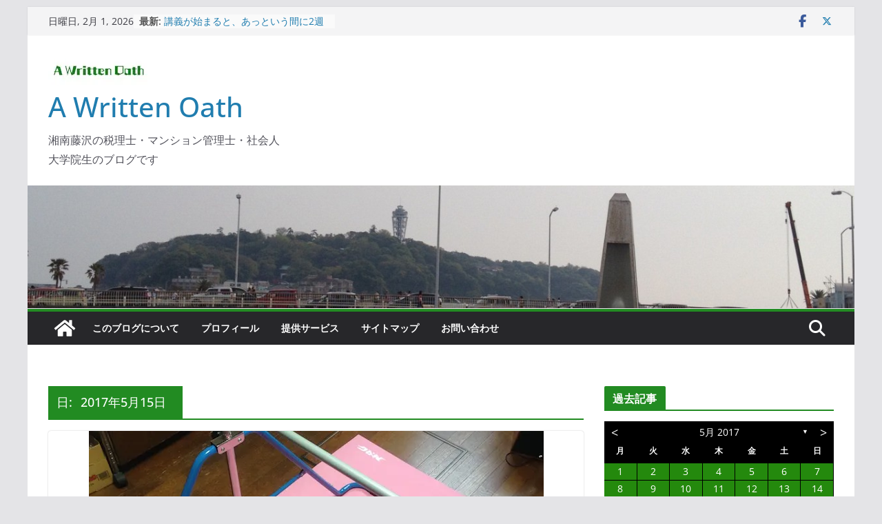

--- FILE ---
content_type: text/html; charset=UTF-8
request_url: https://writtenoath.com/2017/05/15/
body_size: 32607
content:
<!doctype html><html dir="ltr" lang="ja" prefix="og: https://ogp.me/ns#"><head><meta charset="UTF-8"/><meta name="viewport" content="width=device-width, initial-scale=1"><link rel="profile" href="http://gmpg.org/xfn/11"/><title>2017年5月15日 | A Written Oath</title><style>img:is([sizes="auto" i], [sizes^="auto," i]) { contain-intrinsic-size: 3000px 1500px }</style><meta name="robots" content="noindex, max-snippet:-1, max-image-preview:large, max-video-preview:-1" /><link rel="canonical" href="https://writtenoath.com/2017/05/15/" /><meta name="generator" content="All in One SEO (AIOSEO) 4.7.9.1" /><meta name="google" content="nositelinkssearchbox" /> <script type="application/ld+json" class="aioseo-schema">{"@context":"https:\/\/schema.org","@graph":[{"@type":"BreadcrumbList","@id":"https:\/\/writtenoath.com\/2017\/05\/15\/#breadcrumblist","itemListElement":[{"@type":"ListItem","@id":"https:\/\/writtenoath.com\/#listItem","position":1,"name":"\u5bb6","item":"https:\/\/writtenoath.com\/","nextItem":{"@type":"ListItem","@id":"https:\/\/writtenoath.com\/2017\/#listItem","name":"2017"}},{"@type":"ListItem","@id":"https:\/\/writtenoath.com\/2017\/#listItem","position":2,"name":"2017","item":"https:\/\/writtenoath.com\/2017\/","nextItem":{"@type":"ListItem","@id":"https:\/\/writtenoath.com\/2017\/05\/#listItem","name":"5\u6708, 2017"},"previousItem":{"@type":"ListItem","@id":"https:\/\/writtenoath.com\/#listItem","name":"\u5bb6"}},{"@type":"ListItem","@id":"https:\/\/writtenoath.com\/2017\/05\/#listItem","position":3,"name":"5\u6708, 2017","item":"https:\/\/writtenoath.com\/2017\/05\/","nextItem":{"@type":"ListItem","@id":"https:\/\/writtenoath.com\/2017\/05\/15\/#listItem","name":"2017\u5e745\u670815\u65e5"},"previousItem":{"@type":"ListItem","@id":"https:\/\/writtenoath.com\/2017\/#listItem","name":"2017"}},{"@type":"ListItem","@id":"https:\/\/writtenoath.com\/2017\/05\/15\/#listItem","position":4,"name":"2017\u5e745\u670815\u65e5","previousItem":{"@type":"ListItem","@id":"https:\/\/writtenoath.com\/2017\/05\/#listItem","name":"5\u6708, 2017"}}]},{"@type":"CollectionPage","@id":"https:\/\/writtenoath.com\/2017\/05\/15\/#collectionpage","url":"https:\/\/writtenoath.com\/2017\/05\/15\/","name":"2017\u5e745\u670815\u65e5 | A Written Oath","inLanguage":"ja","isPartOf":{"@id":"https:\/\/writtenoath.com\/#website"},"breadcrumb":{"@id":"https:\/\/writtenoath.com\/2017\/05\/15\/#breadcrumblist"}},{"@type":"Organization","@id":"https:\/\/writtenoath.com\/#organization","name":"A Written Oath","description":"\u6e58\u5357\u85e4\u6ca2\u306e\u7a0e\u7406\u58eb\u30fb\u30de\u30f3\u30b7\u30e7\u30f3\u7ba1\u7406\u58eb\u30fb\u793e\u4f1a\u4eba\u5927\u5b66\u9662\u751f\u306e\u30d6\u30ed\u30b0\u3067\u3059","url":"https:\/\/writtenoath.com\/","logo":{"@type":"ImageObject","url":"https:\/\/i0.wp.com\/writtenoath.com\/homegate\/wp-content\/uploads\/2018\/05\/5d3a3803136f8130dd151ccb12a9e0c5.jpeg?fit=150%2C50&ssl=1","@id":"https:\/\/writtenoath.com\/2017\/05\/15\/#organizationLogo","width":150,"height":50,"caption":"\u30bf\u30a4\u30c8\u30eb\u30ed\u30b4\u6848"},"image":{"@id":"https:\/\/writtenoath.com\/2017\/05\/15\/#organizationLogo"},"sameAs":["https:\/\/www.facebook.com\/-100489298166453","https:\/\/twitter.com\/Office_Oura"]},{"@type":"WebSite","@id":"https:\/\/writtenoath.com\/#website","url":"https:\/\/writtenoath.com\/","name":"A Written Oath","description":"\u6e58\u5357\u85e4\u6ca2\u306e\u7a0e\u7406\u58eb\u30fb\u30de\u30f3\u30b7\u30e7\u30f3\u7ba1\u7406\u58eb\u30fb\u793e\u4f1a\u4eba\u5927\u5b66\u9662\u751f\u306e\u30d6\u30ed\u30b0\u3067\u3059","inLanguage":"ja","publisher":{"@id":"https:\/\/writtenoath.com\/#organization"}}]}</script> <link rel='dns-prefetch' href='//static.addtoany.com' /><link rel='dns-prefetch' href='//secure.gravatar.com' /><link rel='dns-prefetch' href='//stats.wp.com' /><link rel='dns-prefetch' href='//v0.wordpress.com' /><link rel='preconnect' href='//i0.wp.com' /><link rel='preconnect' href='//c0.wp.com' /><link rel="alternate" type="application/rss+xml" title="A Written Oath &raquo; フィード" href="https://writtenoath.com/feed/" /><link rel="alternate" type="application/rss+xml" title="A Written Oath &raquo; コメントフィード" href="https://writtenoath.com/comments/feed/" /> <script type="text/javascript" id="wpp-js" src="https://writtenoath.com/homegate/wp-content/plugins/wordpress-popular-posts/assets/js/wpp.min.js?ver=7.2.0" data-sampling="0" data-sampling-rate="100" data-api-url="https://writtenoath.com/wp-json/wordpress-popular-posts" data-post-id="0" data-token="d9212b02bb" data-lang="0" data-debug="0"></script>  
  <script defer src="[data-uri]"></script> <style id='wp-emoji-styles-inline-css' type='text/css'>img.wp-smiley, img.emoji {
		display: inline !important;
		border: none !important;
		box-shadow: none !important;
		height: 1em !important;
		width: 1em !important;
		margin: 0 0.07em !important;
		vertical-align: -0.1em !important;
		background: none !important;
		padding: 0 !important;
	}</style><link rel='stylesheet' id='wp-block-library-css' href='https://writtenoath.com/homegate/wp-includes/css/dist/block-library/style.min.css' type='text/css' media='all' /><style id='wp-block-library-theme-inline-css' type='text/css'>.wp-block-audio :where(figcaption){color:#555;font-size:13px;text-align:center}.is-dark-theme .wp-block-audio :where(figcaption){color:#ffffffa6}.wp-block-audio{margin:0 0 1em}.wp-block-code{border:1px solid #ccc;border-radius:4px;font-family:Menlo,Consolas,monaco,monospace;padding:.8em 1em}.wp-block-embed :where(figcaption){color:#555;font-size:13px;text-align:center}.is-dark-theme .wp-block-embed :where(figcaption){color:#ffffffa6}.wp-block-embed{margin:0 0 1em}.blocks-gallery-caption{color:#555;font-size:13px;text-align:center}.is-dark-theme .blocks-gallery-caption{color:#ffffffa6}:root :where(.wp-block-image figcaption){color:#555;font-size:13px;text-align:center}.is-dark-theme :root :where(.wp-block-image figcaption){color:#ffffffa6}.wp-block-image{margin:0 0 1em}.wp-block-pullquote{border-bottom:4px solid;border-top:4px solid;color:currentColor;margin-bottom:1.75em}.wp-block-pullquote cite,.wp-block-pullquote footer,.wp-block-pullquote__citation{color:currentColor;font-size:.8125em;font-style:normal;text-transform:uppercase}.wp-block-quote{border-left:.25em solid;margin:0 0 1.75em;padding-left:1em}.wp-block-quote cite,.wp-block-quote footer{color:currentColor;font-size:.8125em;font-style:normal;position:relative}.wp-block-quote:where(.has-text-align-right){border-left:none;border-right:.25em solid;padding-left:0;padding-right:1em}.wp-block-quote:where(.has-text-align-center){border:none;padding-left:0}.wp-block-quote.is-large,.wp-block-quote.is-style-large,.wp-block-quote:where(.is-style-plain){border:none}.wp-block-search .wp-block-search__label{font-weight:700}.wp-block-search__button{border:1px solid #ccc;padding:.375em .625em}:where(.wp-block-group.has-background){padding:1.25em 2.375em}.wp-block-separator.has-css-opacity{opacity:.4}.wp-block-separator{border:none;border-bottom:2px solid;margin-left:auto;margin-right:auto}.wp-block-separator.has-alpha-channel-opacity{opacity:1}.wp-block-separator:not(.is-style-wide):not(.is-style-dots){width:100px}.wp-block-separator.has-background:not(.is-style-dots){border-bottom:none;height:1px}.wp-block-separator.has-background:not(.is-style-wide):not(.is-style-dots){height:2px}.wp-block-table{margin:0 0 1em}.wp-block-table td,.wp-block-table th{word-break:normal}.wp-block-table :where(figcaption){color:#555;font-size:13px;text-align:center}.is-dark-theme .wp-block-table :where(figcaption){color:#ffffffa6}.wp-block-video :where(figcaption){color:#555;font-size:13px;text-align:center}.is-dark-theme .wp-block-video :where(figcaption){color:#ffffffa6}.wp-block-video{margin:0 0 1em}:root :where(.wp-block-template-part.has-background){margin-bottom:0;margin-top:0;padding:1.25em 2.375em}</style><link rel='stylesheet' id='mediaelement-css' href='https://writtenoath.com/homegate/wp-includes/js/mediaelement/mediaelementplayer-legacy.min.css' type='text/css' media='all' /><link rel='stylesheet' id='wp-mediaelement-css' href='https://writtenoath.com/homegate/wp-includes/js/mediaelement/wp-mediaelement.min.css' type='text/css' media='all' /><style id='jetpack-sharing-buttons-style-inline-css' type='text/css'>.jetpack-sharing-buttons__services-list{display:flex;flex-direction:row;flex-wrap:wrap;gap:0;list-style-type:none;margin:5px;padding:0}.jetpack-sharing-buttons__services-list.has-small-icon-size{font-size:12px}.jetpack-sharing-buttons__services-list.has-normal-icon-size{font-size:16px}.jetpack-sharing-buttons__services-list.has-large-icon-size{font-size:24px}.jetpack-sharing-buttons__services-list.has-huge-icon-size{font-size:36px}@media print{.jetpack-sharing-buttons__services-list{display:none!important}}.editor-styles-wrapper .wp-block-jetpack-sharing-buttons{gap:0;padding-inline-start:0}ul.jetpack-sharing-buttons__services-list.has-background{padding:1.25em 2.375em}</style><style id='global-styles-inline-css' type='text/css'>:root{--wp--preset--aspect-ratio--square: 1;--wp--preset--aspect-ratio--4-3: 4/3;--wp--preset--aspect-ratio--3-4: 3/4;--wp--preset--aspect-ratio--3-2: 3/2;--wp--preset--aspect-ratio--2-3: 2/3;--wp--preset--aspect-ratio--16-9: 16/9;--wp--preset--aspect-ratio--9-16: 9/16;--wp--preset--color--black: #000000;--wp--preset--color--cyan-bluish-gray: #abb8c3;--wp--preset--color--white: #ffffff;--wp--preset--color--pale-pink: #f78da7;--wp--preset--color--vivid-red: #cf2e2e;--wp--preset--color--luminous-vivid-orange: #ff6900;--wp--preset--color--luminous-vivid-amber: #fcb900;--wp--preset--color--light-green-cyan: #7bdcb5;--wp--preset--color--vivid-green-cyan: #00d084;--wp--preset--color--pale-cyan-blue: #8ed1fc;--wp--preset--color--vivid-cyan-blue: #0693e3;--wp--preset--color--vivid-purple: #9b51e0;--wp--preset--gradient--vivid-cyan-blue-to-vivid-purple: linear-gradient(135deg,rgba(6,147,227,1) 0%,rgb(155,81,224) 100%);--wp--preset--gradient--light-green-cyan-to-vivid-green-cyan: linear-gradient(135deg,rgb(122,220,180) 0%,rgb(0,208,130) 100%);--wp--preset--gradient--luminous-vivid-amber-to-luminous-vivid-orange: linear-gradient(135deg,rgba(252,185,0,1) 0%,rgba(255,105,0,1) 100%);--wp--preset--gradient--luminous-vivid-orange-to-vivid-red: linear-gradient(135deg,rgba(255,105,0,1) 0%,rgb(207,46,46) 100%);--wp--preset--gradient--very-light-gray-to-cyan-bluish-gray: linear-gradient(135deg,rgb(238,238,238) 0%,rgb(169,184,195) 100%);--wp--preset--gradient--cool-to-warm-spectrum: linear-gradient(135deg,rgb(74,234,220) 0%,rgb(151,120,209) 20%,rgb(207,42,186) 40%,rgb(238,44,130) 60%,rgb(251,105,98) 80%,rgb(254,248,76) 100%);--wp--preset--gradient--blush-light-purple: linear-gradient(135deg,rgb(255,206,236) 0%,rgb(152,150,240) 100%);--wp--preset--gradient--blush-bordeaux: linear-gradient(135deg,rgb(254,205,165) 0%,rgb(254,45,45) 50%,rgb(107,0,62) 100%);--wp--preset--gradient--luminous-dusk: linear-gradient(135deg,rgb(255,203,112) 0%,rgb(199,81,192) 50%,rgb(65,88,208) 100%);--wp--preset--gradient--pale-ocean: linear-gradient(135deg,rgb(255,245,203) 0%,rgb(182,227,212) 50%,rgb(51,167,181) 100%);--wp--preset--gradient--electric-grass: linear-gradient(135deg,rgb(202,248,128) 0%,rgb(113,206,126) 100%);--wp--preset--gradient--midnight: linear-gradient(135deg,rgb(2,3,129) 0%,rgb(40,116,252) 100%);--wp--preset--font-size--small: 13px;--wp--preset--font-size--medium: 20px;--wp--preset--font-size--large: 36px;--wp--preset--font-size--x-large: 42px;--wp--preset--spacing--20: 0.44rem;--wp--preset--spacing--30: 0.67rem;--wp--preset--spacing--40: 1rem;--wp--preset--spacing--50: 1.5rem;--wp--preset--spacing--60: 2.25rem;--wp--preset--spacing--70: 3.38rem;--wp--preset--spacing--80: 5.06rem;--wp--preset--shadow--natural: 6px 6px 9px rgba(0, 0, 0, 0.2);--wp--preset--shadow--deep: 12px 12px 50px rgba(0, 0, 0, 0.4);--wp--preset--shadow--sharp: 6px 6px 0px rgba(0, 0, 0, 0.2);--wp--preset--shadow--outlined: 6px 6px 0px -3px rgba(255, 255, 255, 1), 6px 6px rgba(0, 0, 0, 1);--wp--preset--shadow--crisp: 6px 6px 0px rgba(0, 0, 0, 1);}:where(body) { margin: 0; }.wp-site-blocks > .alignleft { float: left; margin-right: 2em; }.wp-site-blocks > .alignright { float: right; margin-left: 2em; }.wp-site-blocks > .aligncenter { justify-content: center; margin-left: auto; margin-right: auto; }:where(.wp-site-blocks) > * { margin-block-start: 24px; margin-block-end: 0; }:where(.wp-site-blocks) > :first-child { margin-block-start: 0; }:where(.wp-site-blocks) > :last-child { margin-block-end: 0; }:root { --wp--style--block-gap: 24px; }:root :where(.is-layout-flow) > :first-child{margin-block-start: 0;}:root :where(.is-layout-flow) > :last-child{margin-block-end: 0;}:root :where(.is-layout-flow) > *{margin-block-start: 24px;margin-block-end: 0;}:root :where(.is-layout-constrained) > :first-child{margin-block-start: 0;}:root :where(.is-layout-constrained) > :last-child{margin-block-end: 0;}:root :where(.is-layout-constrained) > *{margin-block-start: 24px;margin-block-end: 0;}:root :where(.is-layout-flex){gap: 24px;}:root :where(.is-layout-grid){gap: 24px;}.is-layout-flow > .alignleft{float: left;margin-inline-start: 0;margin-inline-end: 2em;}.is-layout-flow > .alignright{float: right;margin-inline-start: 2em;margin-inline-end: 0;}.is-layout-flow > .aligncenter{margin-left: auto !important;margin-right: auto !important;}.is-layout-constrained > .alignleft{float: left;margin-inline-start: 0;margin-inline-end: 2em;}.is-layout-constrained > .alignright{float: right;margin-inline-start: 2em;margin-inline-end: 0;}.is-layout-constrained > .aligncenter{margin-left: auto !important;margin-right: auto !important;}.is-layout-constrained > :where(:not(.alignleft):not(.alignright):not(.alignfull)){margin-left: auto !important;margin-right: auto !important;}body .is-layout-flex{display: flex;}.is-layout-flex{flex-wrap: wrap;align-items: center;}.is-layout-flex > :is(*, div){margin: 0;}body .is-layout-grid{display: grid;}.is-layout-grid > :is(*, div){margin: 0;}body{padding-top: 0px;padding-right: 0px;padding-bottom: 0px;padding-left: 0px;}a:where(:not(.wp-element-button)){text-decoration: underline;}:root :where(.wp-element-button, .wp-block-button__link){background-color: #32373c;border-width: 0;color: #fff;font-family: inherit;font-size: inherit;line-height: inherit;padding: calc(0.667em + 2px) calc(1.333em + 2px);text-decoration: none;}.has-black-color{color: var(--wp--preset--color--black) !important;}.has-cyan-bluish-gray-color{color: var(--wp--preset--color--cyan-bluish-gray) !important;}.has-white-color{color: var(--wp--preset--color--white) !important;}.has-pale-pink-color{color: var(--wp--preset--color--pale-pink) !important;}.has-vivid-red-color{color: var(--wp--preset--color--vivid-red) !important;}.has-luminous-vivid-orange-color{color: var(--wp--preset--color--luminous-vivid-orange) !important;}.has-luminous-vivid-amber-color{color: var(--wp--preset--color--luminous-vivid-amber) !important;}.has-light-green-cyan-color{color: var(--wp--preset--color--light-green-cyan) !important;}.has-vivid-green-cyan-color{color: var(--wp--preset--color--vivid-green-cyan) !important;}.has-pale-cyan-blue-color{color: var(--wp--preset--color--pale-cyan-blue) !important;}.has-vivid-cyan-blue-color{color: var(--wp--preset--color--vivid-cyan-blue) !important;}.has-vivid-purple-color{color: var(--wp--preset--color--vivid-purple) !important;}.has-black-background-color{background-color: var(--wp--preset--color--black) !important;}.has-cyan-bluish-gray-background-color{background-color: var(--wp--preset--color--cyan-bluish-gray) !important;}.has-white-background-color{background-color: var(--wp--preset--color--white) !important;}.has-pale-pink-background-color{background-color: var(--wp--preset--color--pale-pink) !important;}.has-vivid-red-background-color{background-color: var(--wp--preset--color--vivid-red) !important;}.has-luminous-vivid-orange-background-color{background-color: var(--wp--preset--color--luminous-vivid-orange) !important;}.has-luminous-vivid-amber-background-color{background-color: var(--wp--preset--color--luminous-vivid-amber) !important;}.has-light-green-cyan-background-color{background-color: var(--wp--preset--color--light-green-cyan) !important;}.has-vivid-green-cyan-background-color{background-color: var(--wp--preset--color--vivid-green-cyan) !important;}.has-pale-cyan-blue-background-color{background-color: var(--wp--preset--color--pale-cyan-blue) !important;}.has-vivid-cyan-blue-background-color{background-color: var(--wp--preset--color--vivid-cyan-blue) !important;}.has-vivid-purple-background-color{background-color: var(--wp--preset--color--vivid-purple) !important;}.has-black-border-color{border-color: var(--wp--preset--color--black) !important;}.has-cyan-bluish-gray-border-color{border-color: var(--wp--preset--color--cyan-bluish-gray) !important;}.has-white-border-color{border-color: var(--wp--preset--color--white) !important;}.has-pale-pink-border-color{border-color: var(--wp--preset--color--pale-pink) !important;}.has-vivid-red-border-color{border-color: var(--wp--preset--color--vivid-red) !important;}.has-luminous-vivid-orange-border-color{border-color: var(--wp--preset--color--luminous-vivid-orange) !important;}.has-luminous-vivid-amber-border-color{border-color: var(--wp--preset--color--luminous-vivid-amber) !important;}.has-light-green-cyan-border-color{border-color: var(--wp--preset--color--light-green-cyan) !important;}.has-vivid-green-cyan-border-color{border-color: var(--wp--preset--color--vivid-green-cyan) !important;}.has-pale-cyan-blue-border-color{border-color: var(--wp--preset--color--pale-cyan-blue) !important;}.has-vivid-cyan-blue-border-color{border-color: var(--wp--preset--color--vivid-cyan-blue) !important;}.has-vivid-purple-border-color{border-color: var(--wp--preset--color--vivid-purple) !important;}.has-vivid-cyan-blue-to-vivid-purple-gradient-background{background: var(--wp--preset--gradient--vivid-cyan-blue-to-vivid-purple) !important;}.has-light-green-cyan-to-vivid-green-cyan-gradient-background{background: var(--wp--preset--gradient--light-green-cyan-to-vivid-green-cyan) !important;}.has-luminous-vivid-amber-to-luminous-vivid-orange-gradient-background{background: var(--wp--preset--gradient--luminous-vivid-amber-to-luminous-vivid-orange) !important;}.has-luminous-vivid-orange-to-vivid-red-gradient-background{background: var(--wp--preset--gradient--luminous-vivid-orange-to-vivid-red) !important;}.has-very-light-gray-to-cyan-bluish-gray-gradient-background{background: var(--wp--preset--gradient--very-light-gray-to-cyan-bluish-gray) !important;}.has-cool-to-warm-spectrum-gradient-background{background: var(--wp--preset--gradient--cool-to-warm-spectrum) !important;}.has-blush-light-purple-gradient-background{background: var(--wp--preset--gradient--blush-light-purple) !important;}.has-blush-bordeaux-gradient-background{background: var(--wp--preset--gradient--blush-bordeaux) !important;}.has-luminous-dusk-gradient-background{background: var(--wp--preset--gradient--luminous-dusk) !important;}.has-pale-ocean-gradient-background{background: var(--wp--preset--gradient--pale-ocean) !important;}.has-electric-grass-gradient-background{background: var(--wp--preset--gradient--electric-grass) !important;}.has-midnight-gradient-background{background: var(--wp--preset--gradient--midnight) !important;}.has-small-font-size{font-size: var(--wp--preset--font-size--small) !important;}.has-medium-font-size{font-size: var(--wp--preset--font-size--medium) !important;}.has-large-font-size{font-size: var(--wp--preset--font-size--large) !important;}.has-x-large-font-size{font-size: var(--wp--preset--font-size--x-large) !important;}
:root :where(.wp-block-pullquote){font-size: 1.5em;line-height: 1.6;}</style><link rel='stylesheet' id='archives-cal-calendrier-css' href='https://writtenoath.com/homegate/wp-content/cache/autoptimize/autoptimize_single_744ec151f98704902ed100a52e82292a.php' type='text/css' media='all' /><link rel='stylesheet' id='dashicons-css' href='https://writtenoath.com/homegate/wp-includes/css/dashicons.min.css' type='text/css' media='all' /><link rel='stylesheet' id='everest-forms-general-css' href='https://writtenoath.com/homegate/wp-content/cache/autoptimize/autoptimize_single_45229fe939230e280f95714efcc1cf6e.php' type='text/css' media='all' /><link rel='stylesheet' id='jquery-intl-tel-input-css' href='https://writtenoath.com/homegate/wp-content/cache/autoptimize/autoptimize_single_ba39bddacc7965fc09566271b84074e7.php' type='text/css' media='all' /><link rel='stylesheet' id='Pz-HatenaBlogCard-css' href='https://writtenoath.com/homegate/wp-content/cache/autoptimize/autoptimize_single_d358d6e9a328fa754a7fac20cf7772d0.php' type='text/css' media='all' /><link rel='stylesheet' id='toc-screen-css' href='https://writtenoath.com/homegate/wp-content/plugins/table-of-contents-plus/screen.min.css' type='text/css' media='all' /><link rel='stylesheet' id='wordpress-popular-posts-css-css' href='https://writtenoath.com/homegate/wp-content/cache/autoptimize/autoptimize_single_cff4a50b569f9d814cfe56378d2d03f7.php' type='text/css' media='all' /><link rel='stylesheet' id='colormag_style-css' href='https://writtenoath.com/homegate/wp-content/cache/autoptimize/autoptimize_single_4acf889a695c11bb3e5de80cbbdf76fb.php' type='text/css' media='all' /><style id='colormag_style-inline-css' type='text/css'>.colormag-button,
			blockquote, button,
			input[type=reset],
			input[type=button],
			input[type=submit],
			.cm-home-icon.front_page_on,
			.cm-post-categories a,
			.cm-primary-nav ul li ul li:hover,
			.cm-primary-nav ul li.current-menu-item,
			.cm-primary-nav ul li.current_page_ancestor,
			.cm-primary-nav ul li.current-menu-ancestor,
			.cm-primary-nav ul li.current_page_item,
			.cm-primary-nav ul li:hover,
			.cm-primary-nav ul li.focus,
			.cm-mobile-nav li a:hover,
			.colormag-header-clean #cm-primary-nav .cm-menu-toggle:hover,
			.cm-header .cm-mobile-nav li:hover,
			.cm-header .cm-mobile-nav li.current-page-ancestor,
			.cm-header .cm-mobile-nav li.current-menu-ancestor,
			.cm-header .cm-mobile-nav li.current-page-item,
			.cm-header .cm-mobile-nav li.current-menu-item,
			.cm-primary-nav ul li.focus > a,
			.cm-layout-2 .cm-primary-nav ul ul.sub-menu li.focus > a,
			.cm-mobile-nav .current-menu-item>a, .cm-mobile-nav .current_page_item>a,
			.colormag-header-clean .cm-mobile-nav li:hover > a,
			.colormag-header-clean .cm-mobile-nav li.current-page-ancestor > a,
			.colormag-header-clean .cm-mobile-nav li.current-menu-ancestor > a,
			.colormag-header-clean .cm-mobile-nav li.current-page-item > a,
			.colormag-header-clean .cm-mobile-nav li.current-menu-item > a,
			.fa.search-top:hover,
			.widget_call_to_action .btn--primary,
			.colormag-footer--classic .cm-footer-cols .cm-row .cm-widget-title span::before,
			.colormag-footer--classic-bordered .cm-footer-cols .cm-row .cm-widget-title span::before,
			.cm-featured-posts .cm-widget-title span,
			.cm-featured-category-slider-widget .cm-slide-content .cm-entry-header-meta .cm-post-categories a,
			.cm-highlighted-posts .cm-post-content .cm-entry-header-meta .cm-post-categories a,
			.cm-category-slide-next, .cm-category-slide-prev, .slide-next,
			.slide-prev, .cm-tabbed-widget ul li, .cm-posts .wp-pagenavi .current,
			.cm-posts .wp-pagenavi a:hover, .cm-secondary .cm-widget-title span,
			.cm-posts .post .cm-post-content .cm-entry-header-meta .cm-post-categories a,
			.cm-page-header .cm-page-title span, .entry-meta .post-format i,
			.format-link .cm-entry-summary a, .cm-entry-button, .infinite-scroll .tg-infinite-scroll,
			.no-more-post-text, .pagination span,
			.comments-area .comment-author-link span,
			.cm-footer-cols .cm-row .cm-widget-title span,
			.advertisement_above_footer .cm-widget-title span,
			.error, .cm-primary .cm-widget-title span,
			.related-posts-wrapper.style-three .cm-post-content .cm-entry-title a:hover:before,
			.cm-slider-area .cm-widget-title span,
			.cm-beside-slider-widget .cm-widget-title span,
			.top-full-width-sidebar .cm-widget-title span,
			.wp-block-quote, .wp-block-quote.is-style-large,
			.wp-block-quote.has-text-align-right,
			.cm-error-404 .cm-btn, .widget .wp-block-heading, .wp-block-search button,
			.widget a::before, .cm-post-date a::before,
			.byline a::before,
			.colormag-footer--classic-bordered .cm-widget-title::before,
			.wp-block-button__link,
			#cm-tertiary .cm-widget-title span,
			.link-pagination .post-page-numbers.current,
			.wp-block-query-pagination-numbers .page-numbers.current,
			.wp-element-button,
			.wp-block-button .wp-block-button__link,
			.wp-element-button,
			.cm-layout-2 .cm-primary-nav ul ul.sub-menu li:hover,
			.cm-layout-2 .cm-primary-nav ul ul.sub-menu li.current-menu-ancestor,
			.cm-layout-2 .cm-primary-nav ul ul.sub-menu li.current-menu-item,
			.cm-layout-2 .cm-primary-nav ul ul.sub-menu li.focus,
			.search-wrap button,
			.page-numbers .current,
			.cm-footer-builder .cm-widget-title span,
			.wp-block-search .wp-element-button:hover{background-color:#228b22;}a,
			.cm-layout-2 #cm-primary-nav .fa.search-top:hover,
			.cm-layout-2 #cm-primary-nav.cm-mobile-nav .cm-random-post a:hover .fa-random,
			.cm-layout-2 #cm-primary-nav.cm-primary-nav .cm-random-post a:hover .fa-random,
			.cm-layout-2 .breaking-news .newsticker a:hover,
			.cm-layout-2 .cm-primary-nav ul li.current-menu-item > a,
			.cm-layout-2 .cm-primary-nav ul li.current_page_item > a,
			.cm-layout-2 .cm-primary-nav ul li:hover > a,
			.cm-layout-2 .cm-primary-nav ul li.focus > a
			.dark-skin .cm-layout-2-style-1 #cm-primary-nav.cm-primary-nav .cm-home-icon:hover .fa,
			.byline a:hover, .comments a:hover, .cm-edit-link a:hover, .cm-post-date a:hover,
			.social-links:not(.cm-header-actions .social-links) i.fa:hover, .cm-tag-links a:hover,
			.colormag-header-clean .social-links li:hover i.fa, .cm-layout-2-style-1 .social-links li:hover i.fa,
			.colormag-header-clean .breaking-news .newsticker a:hover, .widget_featured_posts .article-content .cm-entry-title a:hover,
			.widget_featured_slider .slide-content .cm-below-entry-meta .byline a:hover,
			.widget_featured_slider .slide-content .cm-below-entry-meta .comments a:hover,
			.widget_featured_slider .slide-content .cm-below-entry-meta .cm-post-date a:hover,
			.widget_featured_slider .slide-content .cm-entry-title a:hover,
			.widget_block_picture_news.widget_featured_posts .article-content .cm-entry-title a:hover,
			.widget_highlighted_posts .article-content .cm-below-entry-meta .byline a:hover,
			.widget_highlighted_posts .article-content .cm-below-entry-meta .comments a:hover,
			.widget_highlighted_posts .article-content .cm-below-entry-meta .cm-post-date a:hover,
			.widget_highlighted_posts .article-content .cm-entry-title a:hover, i.fa-arrow-up, i.fa-arrow-down,
			.cm-site-title a, #content .post .article-content .cm-entry-title a:hover, .entry-meta .byline i,
			.entry-meta .cat-links i, .entry-meta a, .post .cm-entry-title a:hover, .search .cm-entry-title a:hover,
			.entry-meta .comments-link a:hover, .entry-meta .cm-edit-link a:hover, .entry-meta .cm-post-date a:hover,
			.entry-meta .cm-tag-links a:hover, .single #content .tags a:hover, .count, .next a:hover, .previous a:hover,
			.related-posts-main-title .fa, .single-related-posts .article-content .cm-entry-title a:hover,
			.pagination a span:hover,
			#content .comments-area a.comment-cm-edit-link:hover, #content .comments-area a.comment-permalink:hover,
			#content .comments-area article header cite a:hover, .comments-area .comment-author-link a:hover,
			.comment .comment-reply-link:hover,
			.nav-next a, .nav-previous a,
			#cm-footer .cm-footer-menu ul li a:hover,
			.cm-footer-cols .cm-row a:hover, a#scroll-up i, .related-posts-wrapper-flyout .cm-entry-title a:hover,
			.human-diff-time .human-diff-time-display:hover,
			.cm-layout-2-style-1 #cm-primary-nav .fa:hover,
			.cm-footer-bar a,
			.cm-post-date a:hover,
			.cm-author a:hover,
			.cm-comments-link a:hover,
			.cm-tag-links a:hover,
			.cm-edit-link a:hover,
			.cm-footer-bar .copyright a,
			.cm-featured-posts .cm-entry-title a:hover,
			.cm-posts .post .cm-post-content .cm-entry-title a:hover,
			.cm-posts .post .single-title-above .cm-entry-title a:hover,
			.cm-layout-2 .cm-primary-nav ul li:hover > a,
			.cm-layout-2 #cm-primary-nav .fa:hover,
			.cm-entry-title a:hover,
			button:hover, input[type="button"]:hover,
			input[type="reset"]:hover,
			input[type="submit"]:hover,
			.wp-block-button .wp-block-button__link:hover,
			.cm-button:hover,
			.wp-element-button:hover,
			li.product .added_to_cart:hover,
			.comments-area .comment-permalink:hover,
			.cm-footer-bar-area .cm-footer-bar__2 a{color:#228b22;}#cm-primary-nav,
			.cm-contained .cm-header-2 .cm-row, .cm-header-builder.cm-full-width .cm-main-header .cm-header-bottom-row{border-top-color:#228b22;}.cm-layout-2 #cm-primary-nav,
			.cm-layout-2 .cm-primary-nav ul ul.sub-menu li:hover,
			.cm-layout-2 .cm-primary-nav ul > li:hover > a,
			.cm-layout-2 .cm-primary-nav ul > li.current-menu-item > a,
			.cm-layout-2 .cm-primary-nav ul > li.current-menu-ancestor > a,
			.cm-layout-2 .cm-primary-nav ul ul.sub-menu li.current-menu-ancestor,
			.cm-layout-2 .cm-primary-nav ul ul.sub-menu li.current-menu-item,
			.cm-layout-2 .cm-primary-nav ul ul.sub-menu li.focus,
			cm-layout-2 .cm-primary-nav ul ul.sub-menu li.current-menu-ancestor,
			cm-layout-2 .cm-primary-nav ul ul.sub-menu li.current-menu-item,
			cm-layout-2 #cm-primary-nav .cm-menu-toggle:hover,
			cm-layout-2 #cm-primary-nav.cm-mobile-nav .cm-menu-toggle,
			cm-layout-2 .cm-primary-nav ul > li:hover > a,
			cm-layout-2 .cm-primary-nav ul > li.current-menu-item > a,
			cm-layout-2 .cm-primary-nav ul > li.current-menu-ancestor > a,
			.cm-layout-2 .cm-primary-nav ul li.focus > a, .pagination a span:hover,
			.cm-error-404 .cm-btn,
			.single-post .cm-post-categories a::after,
			.widget .block-title,
			.cm-layout-2 .cm-primary-nav ul li.focus > a,
			button,
			input[type="button"],
			input[type="reset"],
			input[type="submit"],
			.wp-block-button .wp-block-button__link,
			.cm-button,
			.wp-element-button,
			li.product .added_to_cart{border-color:#228b22;}.cm-secondary .cm-widget-title,
			#cm-tertiary .cm-widget-title,
			.widget_featured_posts .widget-title,
			#secondary .widget-title,
			#cm-tertiary .widget-title,
			.cm-page-header .cm-page-title,
			.cm-footer-cols .cm-row .widget-title,
			.advertisement_above_footer .widget-title,
			#primary .widget-title,
			.widget_slider_area .widget-title,
			.widget_beside_slider .widget-title,
			.top-full-width-sidebar .widget-title,
			.cm-footer-cols .cm-row .cm-widget-title,
			.cm-footer-bar .copyright a,
			.cm-layout-2.cm-layout-2-style-2 #cm-primary-nav,
			.cm-layout-2 .cm-primary-nav ul > li:hover > a,
			.cm-footer-builder .cm-widget-title,
			.cm-layout-2 .cm-primary-nav ul > li.current-menu-item > a{border-bottom-color:#228b22;}@media screen and (min-width: 992px) {.cm-primary{width:70%;}}.cm-header .cm-menu-toggle svg,
			.cm-header .cm-menu-toggle svg{fill:#fff;}.cm-footer-bar-area .cm-footer-bar__2 a{color:#207daf;}.colormag-button,
			blockquote, button,
			input[type=reset],
			input[type=button],
			input[type=submit],
			.cm-home-icon.front_page_on,
			.cm-post-categories a,
			.cm-primary-nav ul li ul li:hover,
			.cm-primary-nav ul li.current-menu-item,
			.cm-primary-nav ul li.current_page_ancestor,
			.cm-primary-nav ul li.current-menu-ancestor,
			.cm-primary-nav ul li.current_page_item,
			.cm-primary-nav ul li:hover,
			.cm-primary-nav ul li.focus,
			.cm-mobile-nav li a:hover,
			.colormag-header-clean #cm-primary-nav .cm-menu-toggle:hover,
			.cm-header .cm-mobile-nav li:hover,
			.cm-header .cm-mobile-nav li.current-page-ancestor,
			.cm-header .cm-mobile-nav li.current-menu-ancestor,
			.cm-header .cm-mobile-nav li.current-page-item,
			.cm-header .cm-mobile-nav li.current-menu-item,
			.cm-primary-nav ul li.focus > a,
			.cm-layout-2 .cm-primary-nav ul ul.sub-menu li.focus > a,
			.cm-mobile-nav .current-menu-item>a, .cm-mobile-nav .current_page_item>a,
			.colormag-header-clean .cm-mobile-nav li:hover > a,
			.colormag-header-clean .cm-mobile-nav li.current-page-ancestor > a,
			.colormag-header-clean .cm-mobile-nav li.current-menu-ancestor > a,
			.colormag-header-clean .cm-mobile-nav li.current-page-item > a,
			.colormag-header-clean .cm-mobile-nav li.current-menu-item > a,
			.fa.search-top:hover,
			.widget_call_to_action .btn--primary,
			.colormag-footer--classic .cm-footer-cols .cm-row .cm-widget-title span::before,
			.colormag-footer--classic-bordered .cm-footer-cols .cm-row .cm-widget-title span::before,
			.cm-featured-posts .cm-widget-title span,
			.cm-featured-category-slider-widget .cm-slide-content .cm-entry-header-meta .cm-post-categories a,
			.cm-highlighted-posts .cm-post-content .cm-entry-header-meta .cm-post-categories a,
			.cm-category-slide-next, .cm-category-slide-prev, .slide-next,
			.slide-prev, .cm-tabbed-widget ul li, .cm-posts .wp-pagenavi .current,
			.cm-posts .wp-pagenavi a:hover, .cm-secondary .cm-widget-title span,
			.cm-posts .post .cm-post-content .cm-entry-header-meta .cm-post-categories a,
			.cm-page-header .cm-page-title span, .entry-meta .post-format i,
			.format-link .cm-entry-summary a, .cm-entry-button, .infinite-scroll .tg-infinite-scroll,
			.no-more-post-text, .pagination span,
			.comments-area .comment-author-link span,
			.cm-footer-cols .cm-row .cm-widget-title span,
			.advertisement_above_footer .cm-widget-title span,
			.error, .cm-primary .cm-widget-title span,
			.related-posts-wrapper.style-three .cm-post-content .cm-entry-title a:hover:before,
			.cm-slider-area .cm-widget-title span,
			.cm-beside-slider-widget .cm-widget-title span,
			.top-full-width-sidebar .cm-widget-title span,
			.wp-block-quote, .wp-block-quote.is-style-large,
			.wp-block-quote.has-text-align-right,
			.cm-error-404 .cm-btn, .widget .wp-block-heading, .wp-block-search button,
			.widget a::before, .cm-post-date a::before,
			.byline a::before,
			.colormag-footer--classic-bordered .cm-widget-title::before,
			.wp-block-button__link,
			#cm-tertiary .cm-widget-title span,
			.link-pagination .post-page-numbers.current,
			.wp-block-query-pagination-numbers .page-numbers.current,
			.wp-element-button,
			.wp-block-button .wp-block-button__link,
			.wp-element-button,
			.cm-layout-2 .cm-primary-nav ul ul.sub-menu li:hover,
			.cm-layout-2 .cm-primary-nav ul ul.sub-menu li.current-menu-ancestor,
			.cm-layout-2 .cm-primary-nav ul ul.sub-menu li.current-menu-item,
			.cm-layout-2 .cm-primary-nav ul ul.sub-menu li.focus,
			.search-wrap button,
			.page-numbers .current,
			.cm-footer-builder .cm-widget-title span,
			.wp-block-search .wp-element-button:hover{background-color:#228b22;}a,
			.cm-layout-2 #cm-primary-nav .fa.search-top:hover,
			.cm-layout-2 #cm-primary-nav.cm-mobile-nav .cm-random-post a:hover .fa-random,
			.cm-layout-2 #cm-primary-nav.cm-primary-nav .cm-random-post a:hover .fa-random,
			.cm-layout-2 .breaking-news .newsticker a:hover,
			.cm-layout-2 .cm-primary-nav ul li.current-menu-item > a,
			.cm-layout-2 .cm-primary-nav ul li.current_page_item > a,
			.cm-layout-2 .cm-primary-nav ul li:hover > a,
			.cm-layout-2 .cm-primary-nav ul li.focus > a
			.dark-skin .cm-layout-2-style-1 #cm-primary-nav.cm-primary-nav .cm-home-icon:hover .fa,
			.byline a:hover, .comments a:hover, .cm-edit-link a:hover, .cm-post-date a:hover,
			.social-links:not(.cm-header-actions .social-links) i.fa:hover, .cm-tag-links a:hover,
			.colormag-header-clean .social-links li:hover i.fa, .cm-layout-2-style-1 .social-links li:hover i.fa,
			.colormag-header-clean .breaking-news .newsticker a:hover, .widget_featured_posts .article-content .cm-entry-title a:hover,
			.widget_featured_slider .slide-content .cm-below-entry-meta .byline a:hover,
			.widget_featured_slider .slide-content .cm-below-entry-meta .comments a:hover,
			.widget_featured_slider .slide-content .cm-below-entry-meta .cm-post-date a:hover,
			.widget_featured_slider .slide-content .cm-entry-title a:hover,
			.widget_block_picture_news.widget_featured_posts .article-content .cm-entry-title a:hover,
			.widget_highlighted_posts .article-content .cm-below-entry-meta .byline a:hover,
			.widget_highlighted_posts .article-content .cm-below-entry-meta .comments a:hover,
			.widget_highlighted_posts .article-content .cm-below-entry-meta .cm-post-date a:hover,
			.widget_highlighted_posts .article-content .cm-entry-title a:hover, i.fa-arrow-up, i.fa-arrow-down,
			.cm-site-title a, #content .post .article-content .cm-entry-title a:hover, .entry-meta .byline i,
			.entry-meta .cat-links i, .entry-meta a, .post .cm-entry-title a:hover, .search .cm-entry-title a:hover,
			.entry-meta .comments-link a:hover, .entry-meta .cm-edit-link a:hover, .entry-meta .cm-post-date a:hover,
			.entry-meta .cm-tag-links a:hover, .single #content .tags a:hover, .count, .next a:hover, .previous a:hover,
			.related-posts-main-title .fa, .single-related-posts .article-content .cm-entry-title a:hover,
			.pagination a span:hover,
			#content .comments-area a.comment-cm-edit-link:hover, #content .comments-area a.comment-permalink:hover,
			#content .comments-area article header cite a:hover, .comments-area .comment-author-link a:hover,
			.comment .comment-reply-link:hover,
			.nav-next a, .nav-previous a,
			#cm-footer .cm-footer-menu ul li a:hover,
			.cm-footer-cols .cm-row a:hover, a#scroll-up i, .related-posts-wrapper-flyout .cm-entry-title a:hover,
			.human-diff-time .human-diff-time-display:hover,
			.cm-layout-2-style-1 #cm-primary-nav .fa:hover,
			.cm-footer-bar a,
			.cm-post-date a:hover,
			.cm-author a:hover,
			.cm-comments-link a:hover,
			.cm-tag-links a:hover,
			.cm-edit-link a:hover,
			.cm-footer-bar .copyright a,
			.cm-featured-posts .cm-entry-title a:hover,
			.cm-posts .post .cm-post-content .cm-entry-title a:hover,
			.cm-posts .post .single-title-above .cm-entry-title a:hover,
			.cm-layout-2 .cm-primary-nav ul li:hover > a,
			.cm-layout-2 #cm-primary-nav .fa:hover,
			.cm-entry-title a:hover,
			button:hover, input[type="button"]:hover,
			input[type="reset"]:hover,
			input[type="submit"]:hover,
			.wp-block-button .wp-block-button__link:hover,
			.cm-button:hover,
			.wp-element-button:hover,
			li.product .added_to_cart:hover,
			.comments-area .comment-permalink:hover,
			.cm-footer-bar-area .cm-footer-bar__2 a{color:#228b22;}#cm-primary-nav,
			.cm-contained .cm-header-2 .cm-row, .cm-header-builder.cm-full-width .cm-main-header .cm-header-bottom-row{border-top-color:#228b22;}.cm-layout-2 #cm-primary-nav,
			.cm-layout-2 .cm-primary-nav ul ul.sub-menu li:hover,
			.cm-layout-2 .cm-primary-nav ul > li:hover > a,
			.cm-layout-2 .cm-primary-nav ul > li.current-menu-item > a,
			.cm-layout-2 .cm-primary-nav ul > li.current-menu-ancestor > a,
			.cm-layout-2 .cm-primary-nav ul ul.sub-menu li.current-menu-ancestor,
			.cm-layout-2 .cm-primary-nav ul ul.sub-menu li.current-menu-item,
			.cm-layout-2 .cm-primary-nav ul ul.sub-menu li.focus,
			cm-layout-2 .cm-primary-nav ul ul.sub-menu li.current-menu-ancestor,
			cm-layout-2 .cm-primary-nav ul ul.sub-menu li.current-menu-item,
			cm-layout-2 #cm-primary-nav .cm-menu-toggle:hover,
			cm-layout-2 #cm-primary-nav.cm-mobile-nav .cm-menu-toggle,
			cm-layout-2 .cm-primary-nav ul > li:hover > a,
			cm-layout-2 .cm-primary-nav ul > li.current-menu-item > a,
			cm-layout-2 .cm-primary-nav ul > li.current-menu-ancestor > a,
			.cm-layout-2 .cm-primary-nav ul li.focus > a, .pagination a span:hover,
			.cm-error-404 .cm-btn,
			.single-post .cm-post-categories a::after,
			.widget .block-title,
			.cm-layout-2 .cm-primary-nav ul li.focus > a,
			button,
			input[type="button"],
			input[type="reset"],
			input[type="submit"],
			.wp-block-button .wp-block-button__link,
			.cm-button,
			.wp-element-button,
			li.product .added_to_cart{border-color:#228b22;}.cm-secondary .cm-widget-title,
			#cm-tertiary .cm-widget-title,
			.widget_featured_posts .widget-title,
			#secondary .widget-title,
			#cm-tertiary .widget-title,
			.cm-page-header .cm-page-title,
			.cm-footer-cols .cm-row .widget-title,
			.advertisement_above_footer .widget-title,
			#primary .widget-title,
			.widget_slider_area .widget-title,
			.widget_beside_slider .widget-title,
			.top-full-width-sidebar .widget-title,
			.cm-footer-cols .cm-row .cm-widget-title,
			.cm-footer-bar .copyright a,
			.cm-layout-2.cm-layout-2-style-2 #cm-primary-nav,
			.cm-layout-2 .cm-primary-nav ul > li:hover > a,
			.cm-footer-builder .cm-widget-title,
			.cm-layout-2 .cm-primary-nav ul > li.current-menu-item > a{border-bottom-color:#228b22;}@media screen and (min-width: 992px) {.cm-primary{width:70%;}}.cm-header .cm-menu-toggle svg,
			.cm-header .cm-menu-toggle svg{fill:#fff;}.cm-footer-bar-area .cm-footer-bar__2 a{color:#207daf;}:root{--top-grid-columns: 4;
			--main-grid-columns: 4;
			--bottom-grid-columns: 2;
			} :root{--colormag-color-1: #eaf3fb;--colormag-color-2: #bfdcf3;--colormag-color-3: #94c4eb;--colormag-color-4: #6aace2;--colormag-color-5: #257bc1;--colormag-color-6: #1d6096;--colormag-color-7: #15446b;--colormag-color-8: #0c2941;--colormag-color-9: #040e16;}.mzb-featured-posts, .mzb-social-icon, .mzb-featured-categories, .mzb-social-icons-insert{--color--light--primary:rgba(34,139,34,0.1);}body{--color--light--primary:#228b22;--color--primary:#228b22;}</style><link rel='stylesheet' id='font-awesome-all-css' href='https://writtenoath.com/homegate/wp-content/themes/colormag/inc/customizer/customind/assets/fontawesome/v6/css/all.min.css' type='text/css' media='all' /><link rel='stylesheet' id='font-awesome-4-css' href='https://writtenoath.com/homegate/wp-content/themes/colormag/assets/library/font-awesome/css/v4-shims.min.css' type='text/css' media='all' /><link rel='stylesheet' id='font-awesome-solid-css' href='https://writtenoath.com/homegate/wp-content/themes/colormag/assets/library/font-awesome/css/solid.min.css' type='text/css' media='all' /><style id='akismet-widget-style-inline-css' type='text/css'>.a-stats {
				--akismet-color-mid-green: #357b49;
				--akismet-color-white: #fff;
				--akismet-color-light-grey: #f6f7f7;

				max-width: 350px;
				width: auto;
			}

			.a-stats * {
				all: unset;
				box-sizing: border-box;
			}

			.a-stats strong {
				font-weight: 600;
			}

			.a-stats a.a-stats__link,
			.a-stats a.a-stats__link:visited,
			.a-stats a.a-stats__link:active {
				background: var(--akismet-color-mid-green);
				border: none;
				box-shadow: none;
				border-radius: 8px;
				color: var(--akismet-color-white);
				cursor: pointer;
				display: block;
				font-family: -apple-system, BlinkMacSystemFont, 'Segoe UI', 'Roboto', 'Oxygen-Sans', 'Ubuntu', 'Cantarell', 'Helvetica Neue', sans-serif;
				font-weight: 500;
				padding: 12px;
				text-align: center;
				text-decoration: none;
				transition: all 0.2s ease;
			}

			/* Extra specificity to deal with TwentyTwentyOne focus style */
			.widget .a-stats a.a-stats__link:focus {
				background: var(--akismet-color-mid-green);
				color: var(--akismet-color-white);
				text-decoration: none;
			}

			.a-stats a.a-stats__link:hover {
				filter: brightness(110%);
				box-shadow: 0 4px 12px rgba(0, 0, 0, 0.06), 0 0 2px rgba(0, 0, 0, 0.16);
			}

			.a-stats .count {
				color: var(--akismet-color-white);
				display: block;
				font-size: 1.5em;
				line-height: 1.4;
				padding: 0 13px;
				white-space: nowrap;
			}</style><link rel='stylesheet' id='addtoany-css' href='https://writtenoath.com/homegate/wp-content/plugins/add-to-any/addtoany.min.css' type='text/css' media='all' /> <script defer id="addtoany-core-js-before" src="[data-uri]"></script> <script type="text/javascript" defer src="https://static.addtoany.com/menu/page.js" id="addtoany-core-js"></script> <script type="text/javascript" src="https://writtenoath.com/homegate/wp-includes/js/jquery/jquery.min.js" id="jquery-core-js"></script> <script defer type="text/javascript" src="https://writtenoath.com/homegate/wp-includes/js/jquery/jquery-migrate.min.js" id="jquery-migrate-js"></script> <script type="text/javascript" defer src="https://writtenoath.com/homegate/wp-content/plugins/add-to-any/addtoany.min.js" id="addtoany-jquery-js"></script> <script defer type="text/javascript" src="https://writtenoath.com/homegate/wp-content/cache/autoptimize/autoptimize_single_40536ba4bd0386ddd1321f173ee79c1b.php" id="jquery-arcw-js"></script> <!--[if lte IE 8]> <script type="text/javascript" src="https://writtenoath.com/homegate/wp-content/themes/colormag/assets/js/html5shiv.min.js" id="html5-js"></script> <![endif]--><link rel="https://api.w.org/" href="https://writtenoath.com/wp-json/" /><link rel="preconnect" href="https://fonts.googleapis.com"><link rel="preconnect" href="https://fonts.gstatic.com"><link href='https://fonts.googleapis.com/css2?display=swap&family=Lora' rel='stylesheet'><style>img#wpstats{display:none}</style><style id="wpp-loading-animation-styles">@-webkit-keyframes bgslide{from{background-position-x:0}to{background-position-x:-200%}}@keyframes bgslide{from{background-position-x:0}to{background-position-x:-200%}}.wpp-widget-block-placeholder,.wpp-shortcode-placeholder{margin:0 auto;width:60px;height:3px;background:#dd3737;background:linear-gradient(90deg,#dd3737 0%,#571313 10%,#dd3737 100%);background-size:200% auto;border-radius:3px;-webkit-animation:bgslide 1s infinite linear;animation:bgslide 1s infinite linear}</style><style type="text/css">.broken_link, a.broken_link {
	text-decoration: line-through;
}</style><style type="text/css" id="wp-custom-css">.below-entry-meta .comments {
  display: none;
}

.entry-content h1 {
    background-color: #8FC41E;
    color: #FFF;
    font-size: 28px;
    padding: 10px;
    margin: 70px 0 10px 0;
    line-height: 28px;
}

.entry-content h2 {
border-left: 7px solid #8FC41E;
border-bottom: 1px solid #CCC;
    font-size: 24px;
    line-height: 26px;
    padding: 10px;
    margin: 50px 0 10px 0;
    box-shadow: 1px 1px 1px rgba(0,0,0,0.22);
    -moz-box-shadow: 1px 1px 1px rgba(0,0,0,0.22);
    -webkit-box-shadow: 1px 1px 1px rgba(0,0,0,0.22);
    -o-box-shadow:1px 1px 1px rgba(0,0,0,0.22);
    -ms-box-shadow: 1px 1px 1px rgba(0,0,0,0.22);
}
.entry-content h3{
　border-left: 7px solid #8FC41E;
    font-size: 22px;
    line-height: 24px;
    padding: 10px;
    margin: 30px 0 10px 0;
}

/*ラジオボタンを縦に*/
span.wpcf7-list-item {
display: block;
}

/*必須ラベル*/
.required{
font-size: 16px;
padding: 1px;
background: #8FC41E;
color: #fff;
margin-left: 5px;
}

/*送信ボタン*/
.wpcf7 input[type=”submit”] {
background: #8FC41E;
border-radius: 5px;
color: #fff;
width:100%;
margin-top:50px;
}</style><style id="egf-frontend-styles" type="text/css">p {font-family: 'Lora', sans-serif;font-style: normal;font-weight: 400;} h1 {} h2 {} h3 {} h4 {} h5 {} h6 {}</style></head><body class="archive date wp-custom-logo wp-embed-responsive everest-forms-no-js cm-header-layout-1 adv-style-1  boxed"><div id="page" class="hfeed site"> <a class="skip-link screen-reader-text" href="#main">コンテンツへスキップ</a><header id="cm-masthead" class="cm-header cm-layout-1 cm-layout-1-style-1 cm-full-width"><div class="cm-top-bar"><div class="cm-container"><div class="cm-row"><div class="cm-top-bar__1"><div class="date-in-header"> 日曜日, 2月 1, 2026</div><div class="breaking-news"> <strong class="breaking-news-latest">最新:</strong><ul class="newsticker"><li> <a href="https://writtenoath.com/about-two-weeks-passed-in-no-time-when-the-lecture-started/" title="講義が始まると、あっという間に2週間ぐらいすぎてしまいました！"> 講義が始まると、あっという間に2週間ぐらいすぎてしまいました！ </a></li><li> <a href="https://writtenoath.com/%e6%9d%b1%e4%ba%ac%e7%90%86%e7%a7%91%e5%a4%a7%e5%ad%a6%e3%81%8b%e3%82%89%e5%85%a5%e5%ad%a6%e8%a8%b1%e5%8f%af%e8%a8%bc%e3%81%8c%e5%b1%8a%e3%81%8d%e3%81%be%e3%81%97%e3%81%9f%ef%bc%81/" title="東京理科大学から入学許可証が届きました！"> 東京理科大学から入学許可証が届きました！ </a></li><li> <a href="https://writtenoath.com/%e5%89%b5%e6%a5%ad%e3%81%97%e3%81%a6%e4%b8%b89%e5%b9%b4%e3%82%92%e8%bf%8e%e3%81%88%e3%81%be%e3%81%97%e3%81%9f/" title="創業して丸9年を迎えました"> 創業して丸9年を迎えました </a></li><li> <a href="https://writtenoath.com/passed-the-university-transfer-entrance-examination/" title="東京理科大学、工学部建築学科（夜間主社会人コース）に合格しました"> 東京理科大学、工学部建築学科（夜間主社会人コース）に合格しました </a></li><li> <a href="https://writtenoath.com/a-letter-of-exemption-decision-for-certified-public-tax-accountant-examinations/" title="税理士試験免除決定通知書が届きました！"> 税理士試験免除決定通知書が届きました！ </a></li></ul></div></div><div class="cm-top-bar__2"><div class="social-links"><ul><li><a href="https://www.facebook.com/writtenoath/" target="_blank"><i class="fa fa-facebook"></i></a></li><li><a href="https://twitter.com/Office_Oura" target="_blank"><i class="fa-brands fa-x-twitter"></i></a></li></ul></div></div></div></div></div><div class="cm-main-header"><div id="cm-header-1" class="cm-header-1"><div class="cm-container"><div class="cm-row"><div class="cm-header-col-1"><div id="cm-site-branding" class="cm-site-branding"> <a href="https://writtenoath.com/" class="custom-logo-link" rel="home"><img width="150" height="50" src="https://i0.wp.com/writtenoath.com/homegate/wp-content/uploads/2018/05/5d3a3803136f8130dd151ccb12a9e0c5.jpeg?fit=150%2C50&amp;ssl=1" class="custom-logo" alt="タイトルロゴ案" decoding="async" data-attachment-id="5912" data-permalink="https://writtenoath.com/%e3%83%95%e3%82%a1%e3%82%a4%e3%83%ab-2018-05-13-9-29-31/" data-orig-file="https://i0.wp.com/writtenoath.com/homegate/wp-content/uploads/2018/05/5d3a3803136f8130dd151ccb12a9e0c5.jpeg?fit=150%2C50&amp;ssl=1" data-orig-size="150,50" data-comments-opened="0" data-image-meta="{&quot;aperture&quot;:&quot;0&quot;,&quot;credit&quot;:&quot;&quot;,&quot;camera&quot;:&quot;&quot;,&quot;caption&quot;:&quot;&quot;,&quot;created_timestamp&quot;:&quot;0&quot;,&quot;copyright&quot;:&quot;&quot;,&quot;focal_length&quot;:&quot;0&quot;,&quot;iso&quot;:&quot;0&quot;,&quot;shutter_speed&quot;:&quot;0&quot;,&quot;title&quot;:&quot;&quot;,&quot;orientation&quot;:&quot;1&quot;}" data-image-title="ファイル 2018-05-13 9 29 31" data-image-description="" data-image-caption="" data-medium-file="https://i0.wp.com/writtenoath.com/homegate/wp-content/uploads/2018/05/5d3a3803136f8130dd151ccb12a9e0c5.jpeg?fit=150%2C50&amp;ssl=1" data-large-file="https://i0.wp.com/writtenoath.com/homegate/wp-content/uploads/2018/05/5d3a3803136f8130dd151ccb12a9e0c5.jpeg?fit=150%2C50&amp;ssl=1" /></a></div><div id="cm-site-info" class=""><h3 class="cm-site-title"> <a href="https://writtenoath.com/" title="A Written Oath" rel="home">A Written Oath</a></h3><p class="cm-site-description"> 湘南藤沢の税理士・マンション管理士・社会人大学院生のブログです</p></div></div><div class="cm-header-col-2"></div></div></div></div><div id="wp-custom-header" class="wp-custom-header"><div class="header-image-wrap"><a href="https://writtenoath.com/" title="A Written Oath" rel="home"><img src="https://writtenoath.com/homegate/wp-content/uploads/cropped-IMG_1131-e14412725363381.jpg" class="header-image" width="1276" height="189" alt="A Written Oath"></a></div></div><div id="cm-header-2" class="cm-header-2"><nav id="cm-primary-nav" class="cm-primary-nav"><div class="cm-container"><div class="cm-row"><div class="cm-home-icon"> <a href="https://writtenoath.com/"
 title="A Written Oath"
 > <svg class="cm-icon cm-icon--home" xmlns="http://www.w3.org/2000/svg" viewBox="0 0 28 22"><path d="M13.6465 6.01133L5.11148 13.0409V20.6278C5.11148 20.8242 5.18952 21.0126 5.32842 21.1515C5.46733 21.2904 5.65572 21.3685 5.85217 21.3685L11.0397 21.3551C11.2355 21.3541 11.423 21.2756 11.5611 21.1368C11.6992 20.998 11.7767 20.8102 11.7767 20.6144V16.1837C11.7767 15.9873 11.8547 15.7989 11.9937 15.66C12.1326 15.521 12.321 15.443 12.5174 15.443H15.4801C15.6766 15.443 15.865 15.521 16.0039 15.66C16.1428 15.7989 16.2208 15.9873 16.2208 16.1837V20.6111C16.2205 20.7086 16.2394 20.8052 16.2765 20.8953C16.3136 20.9854 16.3681 21.0673 16.4369 21.1364C16.5057 21.2054 16.5875 21.2602 16.6775 21.2975C16.7675 21.3349 16.864 21.3541 16.9615 21.3541L22.1472 21.3685C22.3436 21.3685 22.532 21.2904 22.6709 21.1515C22.8099 21.0126 22.8879 20.8242 22.8879 20.6278V13.0358L14.3548 6.01133C14.2544 5.93047 14.1295 5.88637 14.0006 5.88637C13.8718 5.88637 13.7468 5.93047 13.6465 6.01133ZM27.1283 10.7892L23.2582 7.59917V1.18717C23.2582 1.03983 23.1997 0.898538 23.0955 0.794359C22.9913 0.69018 22.8501 0.631653 22.7027 0.631653H20.1103C19.963 0.631653 19.8217 0.69018 19.7175 0.794359C19.6133 0.898538 19.5548 1.03983 19.5548 1.18717V4.54848L15.4102 1.13856C15.0125 0.811259 14.5134 0.632307 13.9983 0.632307C13.4832 0.632307 12.9841 0.811259 12.5864 1.13856L0.868291 10.7892C0.81204 10.8357 0.765501 10.8928 0.731333 10.9573C0.697165 11.0218 0.676038 11.0924 0.66916 11.165C0.662282 11.2377 0.669786 11.311 0.691245 11.3807C0.712704 11.4505 0.747696 11.5153 0.794223 11.5715L1.97469 13.0066C2.02109 13.063 2.07816 13.1098 2.14264 13.1441C2.20711 13.1784 2.27773 13.1997 2.35044 13.2067C2.42315 13.2137 2.49653 13.2063 2.56638 13.1849C2.63623 13.1636 2.70118 13.1286 2.7575 13.0821L13.6465 4.11333C13.7468 4.03247 13.8718 3.98837 14.0006 3.98837C14.1295 3.98837 14.2544 4.03247 14.3548 4.11333L25.2442 13.0821C25.3004 13.1286 25.3653 13.1636 25.435 13.1851C25.5048 13.2065 25.5781 13.214 25.6507 13.2071C25.7234 13.2003 25.794 13.1791 25.8584 13.145C25.9229 13.1108 25.98 13.0643 26.0265 13.008L27.207 11.5729C27.2535 11.5164 27.2883 11.4512 27.3095 11.3812C27.3307 11.3111 27.3379 11.2375 27.3306 11.1647C27.3233 11.0919 27.3016 11.0212 27.2669 10.9568C27.2322 10.8923 27.1851 10.8354 27.1283 10.7892Z" /></svg> </a></div><div class="cm-header-actions"><div class="cm-top-search"> <i class="fa fa-search search-top"></i><div class="search-form-top"><form action="https://writtenoath.com/" class="search-form searchform clearfix" method="get" role="search"><div class="search-wrap"> <input type="search"
 class="s field"
 name="s"
 value=""
 placeholder="検索"
 /> <button class="search-icon" type="submit"></button></div></form></div></div></div><p class="cm-menu-toggle" aria-expanded="false"> <svg class="cm-icon cm-icon--bars" xmlns="http://www.w3.org/2000/svg" viewBox="0 0 24 24"><path d="M21 19H3a1 1 0 0 1 0-2h18a1 1 0 0 1 0 2Zm0-6H3a1 1 0 0 1 0-2h18a1 1 0 0 1 0 2Zm0-6H3a1 1 0 0 1 0-2h18a1 1 0 0 1 0 2Z"></path></svg> <svg class="cm-icon cm-icon--x-mark" xmlns="http://www.w3.org/2000/svg" viewBox="0 0 24 24"><path d="m13.4 12 8.3-8.3c.4-.4.4-1 0-1.4s-1-.4-1.4 0L12 10.6 3.7 2.3c-.4-.4-1-.4-1.4 0s-.4 1 0 1.4l8.3 8.3-8.3 8.3c-.4.4-.4 1 0 1.4.2.2.4.3.7.3s.5-.1.7-.3l8.3-8.3 8.3 8.3c.2.2.5.3.7.3s.5-.1.7-.3c.4-.4.4-1 0-1.4L13.4 12z"></path></svg></p><div class="cm-menu-primary-container"><ul id="menu-mainmenu" class="menu"><li id="menu-item-15" class="menu-item menu-item-type-post_type menu-item-object-page menu-item-15"><a href="https://writtenoath.com/about/">このブログについて</a></li><li id="menu-item-17" class="menu-item menu-item-type-post_type menu-item-object-page menu-item-17"><a href="https://writtenoath.com/profile/">プロフィール</a></li><li id="menu-item-35" class="menu-item menu-item-type-post_type menu-item-object-page menu-item-35"><a href="https://writtenoath.com/service/">提供サービス</a></li><li id="menu-item-16" class="menu-item menu-item-type-post_type menu-item-object-page menu-item-16"><a href="https://writtenoath.com/sitemap/">サイトマップ</a></li><li id="menu-item-14" class="menu-item menu-item-type-post_type menu-item-object-page menu-item-14"><a href="https://writtenoath.com/contact/">お問い合わせ</a></li></ul></div></div></div></nav></div></div></header><div id="cm-content" class="cm-content"><div class="cm-container"><div class="cm-row"><div id="cm-primary" class="cm-primary"><header class="cm-page-header"><h1 class="cm-page-title"> <span> 日: <span>2017年5月15日</span> </span></h1></header><div class="cm-posts cm-layout-2 cm-layout-2-style-1 col-2" ><article id="post-5340"
 class=" post-5340 post type-post status-publish format-standard has-post-thumbnail hentry category-16 category-10"><div class="cm-featured-image"> <a href="https://writtenoath.com/started-daughters-iron-bar-special-training/" title="娘の鉄棒特訓を始めました"> <img width="660" height="445" src="https://i0.wp.com/writtenoath.com/homegate/wp-content/uploads/2017/05/2017-05-15_18_20_59.jpg?resize=660%2C445&amp;ssl=1" class="attachment-colormag-featured-image size-colormag-featured-image wp-post-image" alt="鉄棒" decoding="async" data-attachment-id="5341" data-permalink="https://writtenoath.com/started-daughters-iron-bar-special-training/2017-05-15_18_20_59/" data-orig-file="https://i0.wp.com/writtenoath.com/homegate/wp-content/uploads/2017/05/2017-05-15_18_20_59.jpg?fit=660%2C561&amp;ssl=1" data-orig-size="660,561" data-comments-opened="0" data-image-meta="{&quot;aperture&quot;:&quot;2.4&quot;,&quot;credit&quot;:&quot;&quot;,&quot;camera&quot;:&quot;iPhone 5&quot;,&quot;caption&quot;:&quot;&quot;,&quot;created_timestamp&quot;:&quot;1494872459&quot;,&quot;copyright&quot;:&quot;&quot;,&quot;focal_length&quot;:&quot;4.12&quot;,&quot;iso&quot;:&quot;160&quot;,&quot;shutter_speed&quot;:&quot;0.05&quot;,&quot;title&quot;:&quot;&quot;,&quot;orientation&quot;:&quot;1&quot;}" data-image-title="2017-05-15_18_20_59" data-image-description="" data-image-caption="" data-medium-file="https://i0.wp.com/writtenoath.com/homegate/wp-content/uploads/2017/05/2017-05-15_18_20_59.jpg?fit=300%2C255&amp;ssl=1" data-large-file="https://i0.wp.com/writtenoath.com/homegate/wp-content/uploads/2017/05/2017-05-15_18_20_59.jpg?fit=660%2C561&amp;ssl=1" /> </a></div><div class="cm-post-content"><div class="cm-entry-header-meta"><div class="cm-post-categories"><a href="https://writtenoath.com/category/%e5%ad%90%e8%82%b2%e3%81%a6/" style="background:#f490ec" rel="category tag">子育て</a><a href="https://writtenoath.com/category/%e6%97%a5%e5%b8%b8/" style="background:#dd9933" rel="category tag">日常</a></div></div><div class="cm-below-entry-meta "><span class="cm-post-date"><a href="https://writtenoath.com/started-daughters-iron-bar-special-training/" title="19:37" rel="bookmark"><svg class="cm-icon cm-icon--calendar-fill" xmlns="http://www.w3.org/2000/svg" viewBox="0 0 24 24"><path d="M21.1 6.6v1.6c0 .6-.4 1-1 1H3.9c-.6 0-1-.4-1-1V6.6c0-1.5 1.3-2.8 2.8-2.8h1.7V3c0-.6.4-1 1-1s1 .4 1 1v.8h5.2V3c0-.6.4-1 1-1s1 .4 1 1v.8h1.7c1.5 0 2.8 1.3 2.8 2.8zm-1 4.6H3.9c-.6 0-1 .4-1 1v7c0 1.5 1.3 2.8 2.8 2.8h12.6c1.5 0 2.8-1.3 2.8-2.8v-7c0-.6-.4-1-1-1z"></path></svg> <time class="entry-date published updated" datetime="2017-05-15T19:37:26+09:00">2017年5月15日</time></a></span> <span class="cm-author cm-vcard"> <svg class="cm-icon cm-icon--user" xmlns="http://www.w3.org/2000/svg" viewBox="0 0 24 24"><path d="M7 7c0-2.8 2.2-5 5-5s5 2.2 5 5-2.2 5-5 5-5-2.2-5-5zm9 7H8c-2.8 0-5 2.2-5 5v2c0 .6.4 1 1 1h16c.6 0 1-.4 1-1v-2c0-2.8-2.2-5-5-5z"></path></svg> <a class="url fn n"
 href="https://writtenoath.com/author/levele/"
 title="Satoshi Oura"
 > Satoshi Oura </a> </span></div><header class="cm-entry-header"><h2 class="cm-entry-title"> <a href="https://writtenoath.com/started-daughters-iron-bar-special-training/" title="娘の鉄棒特訓を始めました"> 娘の鉄棒特訓を始めました </a></h2></header><div class="cm-entry-summary"><div class="addtoany_share_save_container addtoany_content addtoany_content_top"><div class="a2a_kit a2a_kit_size_32 addtoany_list" data-a2a-url="https://writtenoath.com/started-daughters-iron-bar-special-training/" data-a2a-title="娘の鉄棒特訓を始めました"><a class="a2a_button_facebook_like addtoany_special_service" data-layout="button" data-href="https://writtenoath.com/started-daughters-iron-bar-special-training/"></a><a class="a2a_button_facebook" href="https://www.addtoany.com/add_to/facebook?linkurl=https%3A%2F%2Fwrittenoath.com%2Fstarted-daughters-iron-bar-special-training%2F&amp;linkname=%E5%A8%98%E3%81%AE%E9%89%84%E6%A3%92%E7%89%B9%E8%A8%93%E3%82%92%E5%A7%8B%E3%82%81%E3%81%BE%E3%81%97%E3%81%9F" title="Facebook" rel="nofollow noopener" target="_blank"></a><a class="a2a_button_pocket" href="https://www.addtoany.com/add_to/pocket?linkurl=https%3A%2F%2Fwrittenoath.com%2Fstarted-daughters-iron-bar-special-training%2F&amp;linkname=%E5%A8%98%E3%81%AE%E9%89%84%E6%A3%92%E7%89%B9%E8%A8%93%E3%82%92%E5%A7%8B%E3%82%81%E3%81%BE%E3%81%97%E3%81%9F" title="Pocket" rel="nofollow noopener" target="_blank"></a><a class="a2a_button_evernote" href="https://www.addtoany.com/add_to/evernote?linkurl=https%3A%2F%2Fwrittenoath.com%2Fstarted-daughters-iron-bar-special-training%2F&amp;linkname=%E5%A8%98%E3%81%AE%E9%89%84%E6%A3%92%E7%89%B9%E8%A8%93%E3%82%92%E5%A7%8B%E3%82%81%E3%81%BE%E3%81%97%E3%81%9F" title="Evernote" rel="nofollow noopener" target="_blank"></a><a class="a2a_button_hatena" href="https://www.addtoany.com/add_to/hatena?linkurl=https%3A%2F%2Fwrittenoath.com%2Fstarted-daughters-iron-bar-special-training%2F&amp;linkname=%E5%A8%98%E3%81%AE%E9%89%84%E6%A3%92%E7%89%B9%E8%A8%93%E3%82%92%E5%A7%8B%E3%82%81%E3%81%BE%E3%81%97%E3%81%9F" title="Hatena" rel="nofollow noopener" target="_blank"></a><a class="a2a_button_twitter" href="https://www.addtoany.com/add_to/twitter?linkurl=https%3A%2F%2Fwrittenoath.com%2Fstarted-daughters-iron-bar-special-training%2F&amp;linkname=%E5%A8%98%E3%81%AE%E9%89%84%E6%A3%92%E7%89%B9%E8%A8%93%E3%82%92%E5%A7%8B%E3%82%81%E3%81%BE%E3%81%97%E3%81%9F" title="Twitter" rel="nofollow noopener" target="_blank"></a><a class="a2a_dd addtoany_share_save addtoany_share" href="https://www.addtoany.com/share"></a></div></div><p>先週末から娘の鉄棒特訓を始めました。 きっかけは、GW中に娘と行った公園での出来事です。 娘はいろいろ抜け道を考える方では相当なチャレンジャーなのですが、鉄棒に限らず、ブランコ、滑り台など、高くて不安定な遊具を大の苦手と</p> <a class="cm-entry-button" title="娘の鉄棒特訓を始めました" href="https://writtenoath.com/started-daughters-iron-bar-special-training/"> <span>続きを読む</span> </a></div></div></article></div></div><div id="cm-secondary" class="cm-secondary"><aside id="archives_calendar-2" class="widget widget_archives_calendar"><h3 class="cm-widget-title"><span>過去記事</span></h3><div class="calendar-archives twentyfourteen" id="arc-過去記事-96"><div class="calendar-navigation"><a href="" class="prev-year"><span><</span></a><div class="menu-container months"><a href="https://writtenoath.com/2017/05/" class="title">5月 2017</a><ul class="menu"><li><a href="https://writtenoath.com/2021/04/" class="2021 4" rel="0" >4月 2021</a></li><li><a href="https://writtenoath.com/2021/03/" class="2021 3" rel="1" >3月 2021</a></li><li><a href="https://writtenoath.com/2021/02/" class="2021 2" rel="2" >2月 2021</a></li><li><a href="https://writtenoath.com/2018/11/" class="2018 11" rel="3" >11月 2018</a></li><li><a href="https://writtenoath.com/2018/08/" class="2018 8" rel="4" >8月 2018</a></li><li><a href="https://writtenoath.com/2018/05/" class="2018 5" rel="5" >5月 2018</a></li><li><a href="https://writtenoath.com/2018/04/" class="2018 4" rel="6" >4月 2018</a></li><li><a href="https://writtenoath.com/2018/03/" class="2018 3" rel="7" >3月 2018</a></li><li><a href="https://writtenoath.com/2017/05/" class="2017 5 current" rel="8" >5月 2017</a></li><li><a href="https://writtenoath.com/2017/04/" class="2017 4" rel="9" >4月 2017</a></li><li><a href="https://writtenoath.com/2017/03/" class="2017 3" rel="10" >3月 2017</a></li><li><a href="https://writtenoath.com/2017/02/" class="2017 2" rel="11" >2月 2017</a></li><li><a href="https://writtenoath.com/2017/01/" class="2017 1" rel="12" >1月 2017</a></li><li><a href="https://writtenoath.com/2016/12/" class="2016 12" rel="13" >12月 2016</a></li><li><a href="https://writtenoath.com/2016/11/" class="2016 11" rel="14" >11月 2016</a></li><li><a href="https://writtenoath.com/2016/10/" class="2016 10" rel="15" >10月 2016</a></li><li><a href="https://writtenoath.com/2016/09/" class="2016 9" rel="16" >9月 2016</a></li><li><a href="https://writtenoath.com/2016/08/" class="2016 8" rel="17" >8月 2016</a></li><li><a href="https://writtenoath.com/2016/07/" class="2016 7" rel="18" >7月 2016</a></li><li><a href="https://writtenoath.com/2016/06/" class="2016 6" rel="19" >6月 2016</a></li><li><a href="https://writtenoath.com/2016/05/" class="2016 5" rel="20" >5月 2016</a></li><li><a href="https://writtenoath.com/2016/04/" class="2016 4" rel="21" >4月 2016</a></li><li><a href="https://writtenoath.com/2016/03/" class="2016 3" rel="22" >3月 2016</a></li><li><a href="https://writtenoath.com/2016/02/" class="2016 2" rel="23" >2月 2016</a></li><li><a href="https://writtenoath.com/2016/01/" class="2016 1" rel="24" >1月 2016</a></li><li><a href="https://writtenoath.com/2015/12/" class="2015 12" rel="25" >12月 2015</a></li><li><a href="https://writtenoath.com/2015/11/" class="2015 11" rel="26" >11月 2015</a></li><li><a href="https://writtenoath.com/2015/10/" class="2015 10" rel="27" >10月 2015</a></li></ul><div class="arrow-down"><span>&#x25bc;</span></div></div><a href="" class="next-year"><span>></span></a></div><div class="week-row weekdays"><span class="day weekday">月</span><span class="day weekday">火</span><span class="day weekday">水</span><span class="day weekday">木</span><span class="day weekday">金</span><span class="day weekday">土</span><span class="day weekday last">日</span></div><div class="archives-years"><div class="year 4 2021" rel="0"><div class="week-row"><span class="day noday">&nbsp;</span><span class="day noday">&nbsp;</span><span class="day noday">&nbsp;</span><span class="day">1</span><span class="day">2</span><span class="day">3</span><span class="day last">4</span></div><div class="week-row"> <span class="day">5</span><span class="day">6</span><span class="day">7</span><span class="day">8</span><span class="day">9</span><span class="day">10</span><span class="day last">11</span></div><div class="week-row"> <span class="day">12</span><span class="day">13</span><span class="day">14</span><span class="day">15</span><span class="day">16</span><span class="day">17</span><span class="day last">18</span></div><div class="week-row"> <span class="day">19</span><span class="day">20</span><span class="day">21</span><span class="day">22</span><span class="day">23</span><span class="day">24</span><span class="day last has-posts"><a href="https://writtenoath.com/2021/04/25/" title="2021年4月25日" data-date="2021-4-25">25</a></span></div><div class="week-row"> <span class="day">26</span><span class="day">27</span><span class="day">28</span><span class="day">29</span><span class="day">30</span><span class="day noday">&nbsp;</span><span class="day noday last">&nbsp;</span></div><div class="week-row"> <span class="day noday">&nbsp;</span><span class="day noday">&nbsp;</span><span class="day noday">&nbsp;</span><span class="day noday">&nbsp;</span><span class="day noday">&nbsp;</span><span class="day noday">&nbsp;</span><span class="day noday last">&nbsp;</span></div><div class="week-row"></div></div><div class="year 3 2021" rel="1"><div class="week-row"><span class="day">1</span><span class="day">2</span><span class="day">3</span><span class="day has-posts"><a href="https://writtenoath.com/2021/03/04/" title="2021年3月4日" data-date="2021-3-4">4</a></span><span class="day">5</span><span class="day">6</span><span class="day last">7</span></div><div class="week-row"> <span class="day">8</span><span class="day">9</span><span class="day">10</span><span class="day">11</span><span class="day">12</span><span class="day">13</span><span class="day last">14</span></div><div class="week-row"> <span class="day">15</span><span class="day">16</span><span class="day">17</span><span class="day">18</span><span class="day">19</span><span class="day">20</span><span class="day last">21</span></div><div class="week-row"> <span class="day">22</span><span class="day">23</span><span class="day">24</span><span class="day">25</span><span class="day">26</span><span class="day">27</span><span class="day last">28</span></div><div class="week-row"> <span class="day">29</span><span class="day">30</span><span class="day">31</span><span class="day noday">&nbsp;</span><span class="day noday">&nbsp;</span><span class="day noday">&nbsp;</span><span class="day noday last">&nbsp;</span></div><div class="week-row"> <span class="day noday">&nbsp;</span><span class="day noday">&nbsp;</span><span class="day noday">&nbsp;</span><span class="day noday">&nbsp;</span><span class="day noday">&nbsp;</span><span class="day noday">&nbsp;</span><span class="day noday last">&nbsp;</span></div><div class="week-row"></div></div><div class="year 2 2021" rel="2"><div class="week-row"><span class="day">1</span><span class="day">2</span><span class="day">3</span><span class="day">4</span><span class="day">5</span><span class="day">6</span><span class="day last">7</span></div><div class="week-row"> <span class="day">8</span><span class="day">9</span><span class="day">10</span><span class="day">11</span><span class="day">12</span><span class="day">13</span><span class="day last">14</span></div><div class="week-row"> <span class="day">15</span><span class="day">16</span><span class="day">17</span><span class="day">18</span><span class="day">19</span><span class="day">20</span><span class="day last">21</span></div><div class="week-row"> <span class="day">22</span><span class="day">23</span><span class="day">24</span><span class="day">25</span><span class="day">26</span><span class="day has-posts"><a href="https://writtenoath.com/2021/02/27/" title="2021年2月27日" data-date="2021-2-27">27</a></span><span class="day last has-posts"><a href="https://writtenoath.com/2021/02/28/" title="2021年2月28日" data-date="2021-2-28">28</a></span></div><div class="week-row"> <span class="day noday">&nbsp;</span><span class="day noday">&nbsp;</span><span class="day noday">&nbsp;</span><span class="day noday">&nbsp;</span><span class="day noday">&nbsp;</span><span class="day noday">&nbsp;</span><span class="day noday last">&nbsp;</span></div><div class="week-row"> <span class="day noday">&nbsp;</span><span class="day noday">&nbsp;</span><span class="day noday">&nbsp;</span><span class="day noday">&nbsp;</span><span class="day noday">&nbsp;</span><span class="day noday">&nbsp;</span><span class="day noday last">&nbsp;</span></div><div class="week-row"></div></div><div class="year 11 2018" rel="3"><div class="week-row"><span class="day noday">&nbsp;</span><span class="day noday">&nbsp;</span><span class="day noday">&nbsp;</span><span class="day">1</span><span class="day has-posts"><a href="https://writtenoath.com/2018/11/02/" title="2018年11月2日" data-date="2018-11-2">2</a></span><span class="day">3</span><span class="day last">4</span></div><div class="week-row"> <span class="day">5</span><span class="day">6</span><span class="day">7</span><span class="day">8</span><span class="day">9</span><span class="day">10</span><span class="day last">11</span></div><div class="week-row"> <span class="day">12</span><span class="day">13</span><span class="day">14</span><span class="day">15</span><span class="day">16</span><span class="day">17</span><span class="day last">18</span></div><div class="week-row"> <span class="day">19</span><span class="day">20</span><span class="day">21</span><span class="day">22</span><span class="day">23</span><span class="day">24</span><span class="day last">25</span></div><div class="week-row"> <span class="day">26</span><span class="day">27</span><span class="day">28</span><span class="day">29</span><span class="day">30</span><span class="day noday">&nbsp;</span><span class="day noday last">&nbsp;</span></div><div class="week-row"> <span class="day noday">&nbsp;</span><span class="day noday">&nbsp;</span><span class="day noday">&nbsp;</span><span class="day noday">&nbsp;</span><span class="day noday">&nbsp;</span><span class="day noday">&nbsp;</span><span class="day noday last">&nbsp;</span></div><div class="week-row"></div></div><div class="year 8 2018" rel="4"><div class="week-row"><span class="day noday">&nbsp;</span><span class="day noday">&nbsp;</span><span class="day">1</span><span class="day">2</span><span class="day">3</span><span class="day">4</span><span class="day last">5</span></div><div class="week-row"> <span class="day">6</span><span class="day">7</span><span class="day">8</span><span class="day">9</span><span class="day">10</span><span class="day">11</span><span class="day last">12</span></div><div class="week-row"> <span class="day">13</span><span class="day">14</span><span class="day">15</span><span class="day">16</span><span class="day">17</span><span class="day">18</span><span class="day last">19</span></div><div class="week-row"> <span class="day has-posts"><a href="https://writtenoath.com/2018/08/20/" title="2018年8月20日" data-date="2018-8-20">20</a></span><span class="day">21</span><span class="day">22</span><span class="day">23</span><span class="day">24</span><span class="day">25</span><span class="day last">26</span></div><div class="week-row"> <span class="day">27</span><span class="day">28</span><span class="day">29</span><span class="day">30</span><span class="day">31</span><span class="day noday">&nbsp;</span><span class="day noday last">&nbsp;</span></div><div class="week-row"> <span class="day noday">&nbsp;</span><span class="day noday">&nbsp;</span><span class="day noday">&nbsp;</span><span class="day noday">&nbsp;</span><span class="day noday">&nbsp;</span><span class="day noday">&nbsp;</span><span class="day noday last">&nbsp;</span></div><div class="week-row"></div></div><div class="year 5 2018" rel="5"><div class="week-row"><span class="day noday">&nbsp;</span><span class="day has-posts"><a href="https://writtenoath.com/2018/05/01/" title="2018年5月1日" data-date="2018-5-1">1</a></span><span class="day has-posts"><a href="https://writtenoath.com/2018/05/02/" title="2018年5月2日" data-date="2018-5-2">2</a></span><span class="day has-posts"><a href="https://writtenoath.com/2018/05/03/" title="2018年5月3日" data-date="2018-5-3">3</a></span><span class="day has-posts"><a href="https://writtenoath.com/2018/05/04/" title="2018年5月4日" data-date="2018-5-4">4</a></span><span class="day has-posts"><a href="https://writtenoath.com/2018/05/05/" title="2018年5月5日" data-date="2018-5-5">5</a></span><span class="day last has-posts"><a href="https://writtenoath.com/2018/05/06/" title="2018年5月6日" data-date="2018-5-6">6</a></span></div><div class="week-row"> <span class="day has-posts"><a href="https://writtenoath.com/2018/05/07/" title="2018年5月7日" data-date="2018-5-7">7</a></span><span class="day has-posts"><a href="https://writtenoath.com/2018/05/08/" title="2018年5月8日" data-date="2018-5-8">8</a></span><span class="day has-posts"><a href="https://writtenoath.com/2018/05/09/" title="2018年5月9日" data-date="2018-5-9">9</a></span><span class="day has-posts"><a href="https://writtenoath.com/2018/05/10/" title="2018年5月10日" data-date="2018-5-10">10</a></span><span class="day has-posts"><a href="https://writtenoath.com/2018/05/11/" title="2018年5月11日" data-date="2018-5-11">11</a></span><span class="day has-posts"><a href="https://writtenoath.com/2018/05/12/" title="2018年5月12日" data-date="2018-5-12">12</a></span><span class="day last has-posts"><a href="https://writtenoath.com/2018/05/13/" title="2018年5月13日" data-date="2018-5-13">13</a></span></div><div class="week-row"> <span class="day has-posts"><a href="https://writtenoath.com/2018/05/14/" title="2018年5月14日" data-date="2018-5-14">14</a></span><span class="day has-posts"><a href="https://writtenoath.com/2018/05/15/" title="2018年5月15日" data-date="2018-5-15">15</a></span><span class="day has-posts"><a href="https://writtenoath.com/2018/05/16/" title="2018年5月16日" data-date="2018-5-16">16</a></span><span class="day has-posts"><a href="https://writtenoath.com/2018/05/17/" title="2018年5月17日" data-date="2018-5-17">17</a></span><span class="day has-posts"><a href="https://writtenoath.com/2018/05/18/" title="2018年5月18日" data-date="2018-5-18">18</a></span><span class="day has-posts"><a href="https://writtenoath.com/2018/05/19/" title="2018年5月19日" data-date="2018-5-19">19</a></span><span class="day last has-posts"><a href="https://writtenoath.com/2018/05/20/" title="2018年5月20日" data-date="2018-5-20">20</a></span></div><div class="week-row"> <span class="day has-posts"><a href="https://writtenoath.com/2018/05/21/" title="2018年5月21日" data-date="2018-5-21">21</a></span><span class="day has-posts"><a href="https://writtenoath.com/2018/05/22/" title="2018年5月22日" data-date="2018-5-22">22</a></span><span class="day has-posts"><a href="https://writtenoath.com/2018/05/23/" title="2018年5月23日" data-date="2018-5-23">23</a></span><span class="day has-posts"><a href="https://writtenoath.com/2018/05/24/" title="2018年5月24日" data-date="2018-5-24">24</a></span><span class="day has-posts"><a href="https://writtenoath.com/2018/05/25/" title="2018年5月25日" data-date="2018-5-25">25</a></span><span class="day has-posts"><a href="https://writtenoath.com/2018/05/26/" title="2018年5月26日" data-date="2018-5-26">26</a></span><span class="day last has-posts"><a href="https://writtenoath.com/2018/05/27/" title="2018年5月27日" data-date="2018-5-27">27</a></span></div><div class="week-row"> <span class="day">28</span><span class="day">29</span><span class="day">30</span><span class="day">31</span><span class="day noday">&nbsp;</span><span class="day noday">&nbsp;</span><span class="day noday last">&nbsp;</span></div><div class="week-row"> <span class="day noday">&nbsp;</span><span class="day noday">&nbsp;</span><span class="day noday">&nbsp;</span><span class="day noday">&nbsp;</span><span class="day noday">&nbsp;</span><span class="day noday">&nbsp;</span><span class="day noday last">&nbsp;</span></div><div class="week-row"></div></div><div class="year 4 2018" rel="6"><div class="week-row"><span class="day noday">&nbsp;</span><span class="day noday">&nbsp;</span><span class="day noday">&nbsp;</span><span class="day noday">&nbsp;</span><span class="day noday">&nbsp;</span><span class="day noday">&nbsp;</span><span class="day last has-posts"><a href="https://writtenoath.com/2018/04/01/" title="2018年4月1日" data-date="2018-4-1">1</a></span></div><div class="week-row"> <span class="day has-posts"><a href="https://writtenoath.com/2018/04/02/" title="2018年4月2日" data-date="2018-4-2">2</a></span><span class="day has-posts"><a href="https://writtenoath.com/2018/04/03/" title="2018年4月3日" data-date="2018-4-3">3</a></span><span class="day has-posts"><a href="https://writtenoath.com/2018/04/04/" title="2018年4月4日" data-date="2018-4-4">4</a></span><span class="day has-posts"><a href="https://writtenoath.com/2018/04/05/" title="2018年4月5日" data-date="2018-4-5">5</a></span><span class="day has-posts"><a href="https://writtenoath.com/2018/04/06/" title="2018年4月6日" data-date="2018-4-6">6</a></span><span class="day has-posts"><a href="https://writtenoath.com/2018/04/07/" title="2018年4月7日" data-date="2018-4-7">7</a></span><span class="day last has-posts"><a href="https://writtenoath.com/2018/04/08/" title="2018年4月8日" data-date="2018-4-8">8</a></span></div><div class="week-row"> <span class="day has-posts"><a href="https://writtenoath.com/2018/04/09/" title="2018年4月9日" data-date="2018-4-9">9</a></span><span class="day has-posts"><a href="https://writtenoath.com/2018/04/10/" title="2018年4月10日" data-date="2018-4-10">10</a></span><span class="day has-posts"><a href="https://writtenoath.com/2018/04/11/" title="2018年4月11日" data-date="2018-4-11">11</a></span><span class="day has-posts"><a href="https://writtenoath.com/2018/04/12/" title="2018年4月12日" data-date="2018-4-12">12</a></span><span class="day has-posts"><a href="https://writtenoath.com/2018/04/13/" title="2018年4月13日" data-date="2018-4-13">13</a></span><span class="day has-posts"><a href="https://writtenoath.com/2018/04/14/" title="2018年4月14日" data-date="2018-4-14">14</a></span><span class="day last has-posts"><a href="https://writtenoath.com/2018/04/15/" title="2018年4月15日" data-date="2018-4-15">15</a></span></div><div class="week-row"> <span class="day has-posts"><a href="https://writtenoath.com/2018/04/16/" title="2018年4月16日" data-date="2018-4-16">16</a></span><span class="day has-posts"><a href="https://writtenoath.com/2018/04/17/" title="2018年4月17日" data-date="2018-4-17">17</a></span><span class="day has-posts"><a href="https://writtenoath.com/2018/04/18/" title="2018年4月18日" data-date="2018-4-18">18</a></span><span class="day has-posts"><a href="https://writtenoath.com/2018/04/19/" title="2018年4月19日" data-date="2018-4-19">19</a></span><span class="day has-posts"><a href="https://writtenoath.com/2018/04/20/" title="2018年4月20日" data-date="2018-4-20">20</a></span><span class="day has-posts"><a href="https://writtenoath.com/2018/04/21/" title="2018年4月21日" data-date="2018-4-21">21</a></span><span class="day last has-posts"><a href="https://writtenoath.com/2018/04/22/" title="2018年4月22日" data-date="2018-4-22">22</a></span></div><div class="week-row"> <span class="day has-posts"><a href="https://writtenoath.com/2018/04/23/" title="2018年4月23日" data-date="2018-4-23">23</a></span><span class="day has-posts"><a href="https://writtenoath.com/2018/04/24/" title="2018年4月24日" data-date="2018-4-24">24</a></span><span class="day has-posts"><a href="https://writtenoath.com/2018/04/25/" title="2018年4月25日" data-date="2018-4-25">25</a></span><span class="day has-posts"><a href="https://writtenoath.com/2018/04/26/" title="2018年4月26日" data-date="2018-4-26">26</a></span><span class="day has-posts"><a href="https://writtenoath.com/2018/04/27/" title="2018年4月27日" data-date="2018-4-27">27</a></span><span class="day has-posts"><a href="https://writtenoath.com/2018/04/28/" title="2018年4月28日" data-date="2018-4-28">28</a></span><span class="day last has-posts"><a href="https://writtenoath.com/2018/04/29/" title="2018年4月29日" data-date="2018-4-29">29</a></span></div><div class="week-row"> <span class="day has-posts"><a href="https://writtenoath.com/2018/04/30/" title="2018年4月30日" data-date="2018-4-30">30</a></span><span class="day noday">&nbsp;</span><span class="day noday">&nbsp;</span><span class="day noday">&nbsp;</span><span class="day noday">&nbsp;</span><span class="day noday">&nbsp;</span><span class="day noday last">&nbsp;</span></div><div class="week-row"></div></div><div class="year 3 2018" rel="7"><div class="week-row"><span class="day noday">&nbsp;</span><span class="day noday">&nbsp;</span><span class="day noday">&nbsp;</span><span class="day">1</span><span class="day">2</span><span class="day">3</span><span class="day last">4</span></div><div class="week-row"> <span class="day">5</span><span class="day">6</span><span class="day">7</span><span class="day">8</span><span class="day">9</span><span class="day">10</span><span class="day last">11</span></div><div class="week-row"> <span class="day">12</span><span class="day">13</span><span class="day">14</span><span class="day">15</span><span class="day">16</span><span class="day">17</span><span class="day last">18</span></div><div class="week-row"> <span class="day">19</span><span class="day">20</span><span class="day">21</span><span class="day has-posts"><a href="https://writtenoath.com/2018/03/22/" title="2018年3月22日" data-date="2018-3-22">22</a></span><span class="day has-posts"><a href="https://writtenoath.com/2018/03/23/" title="2018年3月23日" data-date="2018-3-23">23</a></span><span class="day has-posts"><a href="https://writtenoath.com/2018/03/24/" title="2018年3月24日" data-date="2018-3-24">24</a></span><span class="day last has-posts"><a href="https://writtenoath.com/2018/03/25/" title="2018年3月25日" data-date="2018-3-25">25</a></span></div><div class="week-row"> <span class="day has-posts"><a href="https://writtenoath.com/2018/03/26/" title="2018年3月26日" data-date="2018-3-26">26</a></span><span class="day has-posts"><a href="https://writtenoath.com/2018/03/27/" title="2018年3月27日" data-date="2018-3-27">27</a></span><span class="day has-posts"><a href="https://writtenoath.com/2018/03/28/" title="2018年3月28日" data-date="2018-3-28">28</a></span><span class="day has-posts"><a href="https://writtenoath.com/2018/03/29/" title="2018年3月29日" data-date="2018-3-29">29</a></span><span class="day has-posts"><a href="https://writtenoath.com/2018/03/30/" title="2018年3月30日" data-date="2018-3-30">30</a></span><span class="day has-posts"><a href="https://writtenoath.com/2018/03/31/" title="2018年3月31日" data-date="2018-3-31">31</a></span><span class="day noday last">&nbsp;</span></div><div class="week-row"> <span class="day noday">&nbsp;</span><span class="day noday">&nbsp;</span><span class="day noday">&nbsp;</span><span class="day noday">&nbsp;</span><span class="day noday">&nbsp;</span><span class="day noday">&nbsp;</span><span class="day noday last">&nbsp;</span></div><div class="week-row"></div></div><div class="year 5 2017 current" rel="8"><div class="week-row"><span class="day has-posts"><a href="https://writtenoath.com/2017/05/01/" title="2017年5月1日" data-date="2017-5-1">1</a></span><span class="day has-posts"><a href="https://writtenoath.com/2017/05/02/" title="2017年5月2日" data-date="2017-5-2">2</a></span><span class="day has-posts"><a href="https://writtenoath.com/2017/05/03/" title="2017年5月3日" data-date="2017-5-3">3</a></span><span class="day has-posts"><a href="https://writtenoath.com/2017/05/04/" title="2017年5月4日" data-date="2017-5-4">4</a></span><span class="day has-posts"><a href="https://writtenoath.com/2017/05/05/" title="2017年5月5日" data-date="2017-5-5">5</a></span><span class="day has-posts"><a href="https://writtenoath.com/2017/05/06/" title="2017年5月6日" data-date="2017-5-6">6</a></span><span class="day last has-posts"><a href="https://writtenoath.com/2017/05/07/" title="2017年5月7日" data-date="2017-5-7">7</a></span></div><div class="week-row"> <span class="day has-posts"><a href="https://writtenoath.com/2017/05/08/" title="2017年5月8日" data-date="2017-5-8">8</a></span><span class="day has-posts"><a href="https://writtenoath.com/2017/05/09/" title="2017年5月9日" data-date="2017-5-9">9</a></span><span class="day has-posts"><a href="https://writtenoath.com/2017/05/10/" title="2017年5月10日" data-date="2017-5-10">10</a></span><span class="day has-posts"><a href="https://writtenoath.com/2017/05/11/" title="2017年5月11日" data-date="2017-5-11">11</a></span><span class="day has-posts"><a href="https://writtenoath.com/2017/05/12/" title="2017年5月12日" data-date="2017-5-12">12</a></span><span class="day has-posts"><a href="https://writtenoath.com/2017/05/13/" title="2017年5月13日" data-date="2017-5-13">13</a></span><span class="day last has-posts"><a href="https://writtenoath.com/2017/05/14/" title="2017年5月14日" data-date="2017-5-14">14</a></span></div><div class="week-row"> <span class="day has-posts"><a href="https://writtenoath.com/2017/05/15/" title="2017年5月15日" data-date="2017-5-15">15</a></span><span class="day has-posts"><a href="https://writtenoath.com/2017/05/16/" title="2017年5月16日" data-date="2017-5-16">16</a></span><span class="day has-posts"><a href="https://writtenoath.com/2017/05/17/" title="2017年5月17日" data-date="2017-5-17">17</a></span><span class="day has-posts"><a href="https://writtenoath.com/2017/05/18/" title="2017年5月18日" data-date="2017-5-18">18</a></span><span class="day has-posts"><a href="https://writtenoath.com/2017/05/19/" title="2017年5月19日" data-date="2017-5-19">19</a></span><span class="day has-posts"><a href="https://writtenoath.com/2017/05/20/" title="2017年5月20日" data-date="2017-5-20">20</a></span><span class="day last has-posts"><a href="https://writtenoath.com/2017/05/21/" title="2017年5月21日" data-date="2017-5-21">21</a></span></div><div class="week-row"> <span class="day has-posts"><a href="https://writtenoath.com/2017/05/22/" title="2017年5月22日" data-date="2017-5-22">22</a></span><span class="day has-posts"><a href="https://writtenoath.com/2017/05/23/" title="2017年5月23日" data-date="2017-5-23">23</a></span><span class="day has-posts"><a href="https://writtenoath.com/2017/05/24/" title="2017年5月24日" data-date="2017-5-24">24</a></span><span class="day has-posts"><a href="https://writtenoath.com/2017/05/25/" title="2017年5月25日" data-date="2017-5-25">25</a></span><span class="day has-posts"><a href="https://writtenoath.com/2017/05/26/" title="2017年5月26日" data-date="2017-5-26">26</a></span><span class="day has-posts"><a href="https://writtenoath.com/2017/05/27/" title="2017年5月27日" data-date="2017-5-27">27</a></span><span class="day last">28</span></div><div class="week-row"> <span class="day">29</span><span class="day">30</span><span class="day">31</span><span class="day noday">&nbsp;</span><span class="day noday">&nbsp;</span><span class="day noday">&nbsp;</span><span class="day noday last">&nbsp;</span></div><div class="week-row"> <span class="day noday">&nbsp;</span><span class="day noday">&nbsp;</span><span class="day noday">&nbsp;</span><span class="day noday">&nbsp;</span><span class="day noday">&nbsp;</span><span class="day noday">&nbsp;</span><span class="day noday last">&nbsp;</span></div><div class="week-row"></div></div><div class="year 4 2017" rel="9"><div class="week-row"><span class="day noday">&nbsp;</span><span class="day noday">&nbsp;</span><span class="day noday">&nbsp;</span><span class="day noday">&nbsp;</span><span class="day noday">&nbsp;</span><span class="day has-posts"><a href="https://writtenoath.com/2017/04/01/" title="2017年4月1日" data-date="2017-4-1">1</a></span><span class="day last has-posts"><a href="https://writtenoath.com/2017/04/02/" title="2017年4月2日" data-date="2017-4-2">2</a></span></div><div class="week-row"> <span class="day has-posts"><a href="https://writtenoath.com/2017/04/03/" title="2017年4月3日" data-date="2017-4-3">3</a></span><span class="day has-posts"><a href="https://writtenoath.com/2017/04/04/" title="2017年4月4日" data-date="2017-4-4">4</a></span><span class="day has-posts"><a href="https://writtenoath.com/2017/04/05/" title="2017年4月5日" data-date="2017-4-5">5</a></span><span class="day has-posts"><a href="https://writtenoath.com/2017/04/06/" title="2017年4月6日" data-date="2017-4-6">6</a></span><span class="day has-posts"><a href="https://writtenoath.com/2017/04/07/" title="2017年4月7日" data-date="2017-4-7">7</a></span><span class="day has-posts"><a href="https://writtenoath.com/2017/04/08/" title="2017年4月8日" data-date="2017-4-8">8</a></span><span class="day last has-posts"><a href="https://writtenoath.com/2017/04/09/" title="2017年4月9日" data-date="2017-4-9">9</a></span></div><div class="week-row"> <span class="day has-posts"><a href="https://writtenoath.com/2017/04/10/" title="2017年4月10日" data-date="2017-4-10">10</a></span><span class="day has-posts"><a href="https://writtenoath.com/2017/04/11/" title="2017年4月11日" data-date="2017-4-11">11</a></span><span class="day has-posts"><a href="https://writtenoath.com/2017/04/12/" title="2017年4月12日" data-date="2017-4-12">12</a></span><span class="day has-posts"><a href="https://writtenoath.com/2017/04/13/" title="2017年4月13日" data-date="2017-4-13">13</a></span><span class="day has-posts"><a href="https://writtenoath.com/2017/04/14/" title="2017年4月14日" data-date="2017-4-14">14</a></span><span class="day has-posts"><a href="https://writtenoath.com/2017/04/15/" title="2017年4月15日" data-date="2017-4-15">15</a></span><span class="day last has-posts"><a href="https://writtenoath.com/2017/04/16/" title="2017年4月16日" data-date="2017-4-16">16</a></span></div><div class="week-row"> <span class="day has-posts"><a href="https://writtenoath.com/2017/04/17/" title="2017年4月17日" data-date="2017-4-17">17</a></span><span class="day has-posts"><a href="https://writtenoath.com/2017/04/18/" title="2017年4月18日" data-date="2017-4-18">18</a></span><span class="day has-posts"><a href="https://writtenoath.com/2017/04/19/" title="2017年4月19日" data-date="2017-4-19">19</a></span><span class="day has-posts"><a href="https://writtenoath.com/2017/04/20/" title="2017年4月20日" data-date="2017-4-20">20</a></span><span class="day has-posts"><a href="https://writtenoath.com/2017/04/21/" title="2017年4月21日" data-date="2017-4-21">21</a></span><span class="day has-posts"><a href="https://writtenoath.com/2017/04/22/" title="2017年4月22日" data-date="2017-4-22">22</a></span><span class="day last has-posts"><a href="https://writtenoath.com/2017/04/23/" title="2017年4月23日" data-date="2017-4-23">23</a></span></div><div class="week-row"> <span class="day has-posts"><a href="https://writtenoath.com/2017/04/24/" title="2017年4月24日" data-date="2017-4-24">24</a></span><span class="day has-posts"><a href="https://writtenoath.com/2017/04/25/" title="2017年4月25日" data-date="2017-4-25">25</a></span><span class="day has-posts"><a href="https://writtenoath.com/2017/04/26/" title="2017年4月26日" data-date="2017-4-26">26</a></span><span class="day has-posts"><a href="https://writtenoath.com/2017/04/27/" title="2017年4月27日" data-date="2017-4-27">27</a></span><span class="day has-posts"><a href="https://writtenoath.com/2017/04/28/" title="2017年4月28日" data-date="2017-4-28">28</a></span><span class="day has-posts"><a href="https://writtenoath.com/2017/04/29/" title="2017年4月29日" data-date="2017-4-29">29</a></span><span class="day last has-posts"><a href="https://writtenoath.com/2017/04/30/" title="2017年4月30日" data-date="2017-4-30">30</a></span></div><div class="week-row"> <span class="day noday">&nbsp;</span><span class="day noday">&nbsp;</span><span class="day noday">&nbsp;</span><span class="day noday">&nbsp;</span><span class="day noday">&nbsp;</span><span class="day noday">&nbsp;</span><span class="day noday last">&nbsp;</span></div><div class="week-row"></div></div><div class="year 3 2017" rel="10"><div class="week-row"><span class="day noday">&nbsp;</span><span class="day noday">&nbsp;</span><span class="day has-posts"><a href="https://writtenoath.com/2017/03/01/" title="2017年3月1日" data-date="2017-3-1">1</a></span><span class="day has-posts"><a href="https://writtenoath.com/2017/03/02/" title="2017年3月2日" data-date="2017-3-2">2</a></span><span class="day has-posts"><a href="https://writtenoath.com/2017/03/03/" title="2017年3月3日" data-date="2017-3-3">3</a></span><span class="day has-posts"><a href="https://writtenoath.com/2017/03/04/" title="2017年3月4日" data-date="2017-3-4">4</a></span><span class="day last has-posts"><a href="https://writtenoath.com/2017/03/05/" title="2017年3月5日" data-date="2017-3-5">5</a></span></div><div class="week-row"> <span class="day has-posts"><a href="https://writtenoath.com/2017/03/06/" title="2017年3月6日" data-date="2017-3-6">6</a></span><span class="day has-posts"><a href="https://writtenoath.com/2017/03/07/" title="2017年3月7日" data-date="2017-3-7">7</a></span><span class="day has-posts"><a href="https://writtenoath.com/2017/03/08/" title="2017年3月8日" data-date="2017-3-8">8</a></span><span class="day has-posts"><a href="https://writtenoath.com/2017/03/09/" title="2017年3月9日" data-date="2017-3-9">9</a></span><span class="day has-posts"><a href="https://writtenoath.com/2017/03/10/" title="2017年3月10日" data-date="2017-3-10">10</a></span><span class="day has-posts"><a href="https://writtenoath.com/2017/03/11/" title="2017年3月11日" data-date="2017-3-11">11</a></span><span class="day last has-posts"><a href="https://writtenoath.com/2017/03/12/" title="2017年3月12日" data-date="2017-3-12">12</a></span></div><div class="week-row"> <span class="day has-posts"><a href="https://writtenoath.com/2017/03/13/" title="2017年3月13日" data-date="2017-3-13">13</a></span><span class="day has-posts"><a href="https://writtenoath.com/2017/03/14/" title="2017年3月14日" data-date="2017-3-14">14</a></span><span class="day has-posts"><a href="https://writtenoath.com/2017/03/15/" title="2017年3月15日" data-date="2017-3-15">15</a></span><span class="day has-posts"><a href="https://writtenoath.com/2017/03/16/" title="2017年3月16日" data-date="2017-3-16">16</a></span><span class="day has-posts"><a href="https://writtenoath.com/2017/03/17/" title="2017年3月17日" data-date="2017-3-17">17</a></span><span class="day has-posts"><a href="https://writtenoath.com/2017/03/18/" title="2017年3月18日" data-date="2017-3-18">18</a></span><span class="day last has-posts"><a href="https://writtenoath.com/2017/03/19/" title="2017年3月19日" data-date="2017-3-19">19</a></span></div><div class="week-row"> <span class="day has-posts"><a href="https://writtenoath.com/2017/03/20/" title="2017年3月20日" data-date="2017-3-20">20</a></span><span class="day has-posts"><a href="https://writtenoath.com/2017/03/21/" title="2017年3月21日" data-date="2017-3-21">21</a></span><span class="day has-posts"><a href="https://writtenoath.com/2017/03/22/" title="2017年3月22日" data-date="2017-3-22">22</a></span><span class="day has-posts"><a href="https://writtenoath.com/2017/03/23/" title="2017年3月23日" data-date="2017-3-23">23</a></span><span class="day has-posts"><a href="https://writtenoath.com/2017/03/24/" title="2017年3月24日" data-date="2017-3-24">24</a></span><span class="day has-posts"><a href="https://writtenoath.com/2017/03/25/" title="2017年3月25日" data-date="2017-3-25">25</a></span><span class="day last has-posts"><a href="https://writtenoath.com/2017/03/26/" title="2017年3月26日" data-date="2017-3-26">26</a></span></div><div class="week-row"> <span class="day has-posts"><a href="https://writtenoath.com/2017/03/27/" title="2017年3月27日" data-date="2017-3-27">27</a></span><span class="day has-posts"><a href="https://writtenoath.com/2017/03/28/" title="2017年3月28日" data-date="2017-3-28">28</a></span><span class="day has-posts"><a href="https://writtenoath.com/2017/03/29/" title="2017年3月29日" data-date="2017-3-29">29</a></span><span class="day has-posts"><a href="https://writtenoath.com/2017/03/30/" title="2017年3月30日" data-date="2017-3-30">30</a></span><span class="day has-posts"><a href="https://writtenoath.com/2017/03/31/" title="2017年3月31日" data-date="2017-3-31">31</a></span><span class="day noday">&nbsp;</span><span class="day noday last">&nbsp;</span></div><div class="week-row"> <span class="day noday">&nbsp;</span><span class="day noday">&nbsp;</span><span class="day noday">&nbsp;</span><span class="day noday">&nbsp;</span><span class="day noday">&nbsp;</span><span class="day noday">&nbsp;</span><span class="day noday last">&nbsp;</span></div><div class="week-row"></div></div><div class="year 2 2017" rel="11"><div class="week-row"><span class="day noday">&nbsp;</span><span class="day noday">&nbsp;</span><span class="day has-posts"><a href="https://writtenoath.com/2017/02/01/" title="2017年2月1日" data-date="2017-2-1">1</a></span><span class="day has-posts"><a href="https://writtenoath.com/2017/02/02/" title="2017年2月2日" data-date="2017-2-2">2</a></span><span class="day has-posts"><a href="https://writtenoath.com/2017/02/03/" title="2017年2月3日" data-date="2017-2-3">3</a></span><span class="day has-posts"><a href="https://writtenoath.com/2017/02/04/" title="2017年2月4日" data-date="2017-2-4">4</a></span><span class="day last has-posts"><a href="https://writtenoath.com/2017/02/05/" title="2017年2月5日" data-date="2017-2-5">5</a></span></div><div class="week-row"> <span class="day has-posts"><a href="https://writtenoath.com/2017/02/06/" title="2017年2月6日" data-date="2017-2-6">6</a></span><span class="day has-posts"><a href="https://writtenoath.com/2017/02/07/" title="2017年2月7日" data-date="2017-2-7">7</a></span><span class="day has-posts"><a href="https://writtenoath.com/2017/02/08/" title="2017年2月8日" data-date="2017-2-8">8</a></span><span class="day has-posts"><a href="https://writtenoath.com/2017/02/09/" title="2017年2月9日" data-date="2017-2-9">9</a></span><span class="day has-posts"><a href="https://writtenoath.com/2017/02/10/" title="2017年2月10日" data-date="2017-2-10">10</a></span><span class="day has-posts"><a href="https://writtenoath.com/2017/02/11/" title="2017年2月11日" data-date="2017-2-11">11</a></span><span class="day last has-posts"><a href="https://writtenoath.com/2017/02/12/" title="2017年2月12日" data-date="2017-2-12">12</a></span></div><div class="week-row"> <span class="day has-posts"><a href="https://writtenoath.com/2017/02/13/" title="2017年2月13日" data-date="2017-2-13">13</a></span><span class="day has-posts"><a href="https://writtenoath.com/2017/02/14/" title="2017年2月14日" data-date="2017-2-14">14</a></span><span class="day has-posts"><a href="https://writtenoath.com/2017/02/15/" title="2017年2月15日" data-date="2017-2-15">15</a></span><span class="day has-posts"><a href="https://writtenoath.com/2017/02/16/" title="2017年2月16日" data-date="2017-2-16">16</a></span><span class="day has-posts"><a href="https://writtenoath.com/2017/02/17/" title="2017年2月17日" data-date="2017-2-17">17</a></span><span class="day has-posts"><a href="https://writtenoath.com/2017/02/18/" title="2017年2月18日" data-date="2017-2-18">18</a></span><span class="day last has-posts"><a href="https://writtenoath.com/2017/02/19/" title="2017年2月19日" data-date="2017-2-19">19</a></span></div><div class="week-row"> <span class="day has-posts"><a href="https://writtenoath.com/2017/02/20/" title="2017年2月20日" data-date="2017-2-20">20</a></span><span class="day has-posts"><a href="https://writtenoath.com/2017/02/21/" title="2017年2月21日" data-date="2017-2-21">21</a></span><span class="day has-posts"><a href="https://writtenoath.com/2017/02/22/" title="2017年2月22日" data-date="2017-2-22">22</a></span><span class="day has-posts"><a href="https://writtenoath.com/2017/02/23/" title="2017年2月23日" data-date="2017-2-23">23</a></span><span class="day has-posts"><a href="https://writtenoath.com/2017/02/24/" title="2017年2月24日" data-date="2017-2-24">24</a></span><span class="day has-posts"><a href="https://writtenoath.com/2017/02/25/" title="2017年2月25日" data-date="2017-2-25">25</a></span><span class="day last has-posts"><a href="https://writtenoath.com/2017/02/26/" title="2017年2月26日" data-date="2017-2-26">26</a></span></div><div class="week-row"> <span class="day has-posts"><a href="https://writtenoath.com/2017/02/27/" title="2017年2月27日" data-date="2017-2-27">27</a></span><span class="day has-posts"><a href="https://writtenoath.com/2017/02/28/" title="2017年2月28日" data-date="2017-2-28">28</a></span><span class="day noday">&nbsp;</span><span class="day noday">&nbsp;</span><span class="day noday">&nbsp;</span><span class="day noday">&nbsp;</span><span class="day noday last">&nbsp;</span></div><div class="week-row"> <span class="day noday">&nbsp;</span><span class="day noday">&nbsp;</span><span class="day noday">&nbsp;</span><span class="day noday">&nbsp;</span><span class="day noday">&nbsp;</span><span class="day noday">&nbsp;</span><span class="day noday last">&nbsp;</span></div><div class="week-row"></div></div><div class="year 1 2017" rel="12"><div class="week-row"><span class="day noday">&nbsp;</span><span class="day noday">&nbsp;</span><span class="day noday">&nbsp;</span><span class="day noday">&nbsp;</span><span class="day noday">&nbsp;</span><span class="day noday">&nbsp;</span><span class="day last has-posts"><a href="https://writtenoath.com/2017/01/01/" title="2017年1月1日" data-date="2017-1-1">1</a></span></div><div class="week-row"> <span class="day has-posts"><a href="https://writtenoath.com/2017/01/02/" title="2017年1月2日" data-date="2017-1-2">2</a></span><span class="day has-posts"><a href="https://writtenoath.com/2017/01/03/" title="2017年1月3日" data-date="2017-1-3">3</a></span><span class="day has-posts"><a href="https://writtenoath.com/2017/01/04/" title="2017年1月4日" data-date="2017-1-4">4</a></span><span class="day has-posts"><a href="https://writtenoath.com/2017/01/05/" title="2017年1月5日" data-date="2017-1-5">5</a></span><span class="day has-posts"><a href="https://writtenoath.com/2017/01/06/" title="2017年1月6日" data-date="2017-1-6">6</a></span><span class="day has-posts"><a href="https://writtenoath.com/2017/01/07/" title="2017年1月7日" data-date="2017-1-7">7</a></span><span class="day last has-posts"><a href="https://writtenoath.com/2017/01/08/" title="2017年1月8日" data-date="2017-1-8">8</a></span></div><div class="week-row"> <span class="day has-posts"><a href="https://writtenoath.com/2017/01/09/" title="2017年1月9日" data-date="2017-1-9">9</a></span><span class="day has-posts"><a href="https://writtenoath.com/2017/01/10/" title="2017年1月10日" data-date="2017-1-10">10</a></span><span class="day has-posts"><a href="https://writtenoath.com/2017/01/11/" title="2017年1月11日" data-date="2017-1-11">11</a></span><span class="day has-posts"><a href="https://writtenoath.com/2017/01/12/" title="2017年1月12日" data-date="2017-1-12">12</a></span><span class="day has-posts"><a href="https://writtenoath.com/2017/01/13/" title="2017年1月13日" data-date="2017-1-13">13</a></span><span class="day has-posts"><a href="https://writtenoath.com/2017/01/14/" title="2017年1月14日" data-date="2017-1-14">14</a></span><span class="day last has-posts"><a href="https://writtenoath.com/2017/01/15/" title="2017年1月15日" data-date="2017-1-15">15</a></span></div><div class="week-row"> <span class="day has-posts"><a href="https://writtenoath.com/2017/01/16/" title="2017年1月16日" data-date="2017-1-16">16</a></span><span class="day has-posts"><a href="https://writtenoath.com/2017/01/17/" title="2017年1月17日" data-date="2017-1-17">17</a></span><span class="day has-posts"><a href="https://writtenoath.com/2017/01/18/" title="2017年1月18日" data-date="2017-1-18">18</a></span><span class="day has-posts"><a href="https://writtenoath.com/2017/01/19/" title="2017年1月19日" data-date="2017-1-19">19</a></span><span class="day has-posts"><a href="https://writtenoath.com/2017/01/20/" title="2017年1月20日" data-date="2017-1-20">20</a></span><span class="day has-posts"><a href="https://writtenoath.com/2017/01/21/" title="2017年1月21日" data-date="2017-1-21">21</a></span><span class="day last has-posts"><a href="https://writtenoath.com/2017/01/22/" title="2017年1月22日" data-date="2017-1-22">22</a></span></div><div class="week-row"> <span class="day has-posts"><a href="https://writtenoath.com/2017/01/23/" title="2017年1月23日" data-date="2017-1-23">23</a></span><span class="day has-posts"><a href="https://writtenoath.com/2017/01/24/" title="2017年1月24日" data-date="2017-1-24">24</a></span><span class="day has-posts"><a href="https://writtenoath.com/2017/01/25/" title="2017年1月25日" data-date="2017-1-25">25</a></span><span class="day has-posts"><a href="https://writtenoath.com/2017/01/26/" title="2017年1月26日" data-date="2017-1-26">26</a></span><span class="day has-posts"><a href="https://writtenoath.com/2017/01/27/" title="2017年1月27日" data-date="2017-1-27">27</a></span><span class="day has-posts"><a href="https://writtenoath.com/2017/01/28/" title="2017年1月28日" data-date="2017-1-28">28</a></span><span class="day last has-posts"><a href="https://writtenoath.com/2017/01/29/" title="2017年1月29日" data-date="2017-1-29">29</a></span></div><div class="week-row"> <span class="day has-posts"><a href="https://writtenoath.com/2017/01/30/" title="2017年1月30日" data-date="2017-1-30">30</a></span><span class="day has-posts"><a href="https://writtenoath.com/2017/01/31/" title="2017年1月31日" data-date="2017-1-31">31</a></span><span class="day noday">&nbsp;</span><span class="day noday">&nbsp;</span><span class="day noday">&nbsp;</span><span class="day noday">&nbsp;</span><span class="day noday last">&nbsp;</span></div><div class="week-row"></div></div><div class="year 12 2016" rel="13"><div class="week-row"><span class="day noday">&nbsp;</span><span class="day noday">&nbsp;</span><span class="day noday">&nbsp;</span><span class="day has-posts"><a href="https://writtenoath.com/2016/12/01/" title="2016年12月1日" data-date="2016-12-1">1</a></span><span class="day has-posts"><a href="https://writtenoath.com/2016/12/02/" title="2016年12月2日" data-date="2016-12-2">2</a></span><span class="day has-posts"><a href="https://writtenoath.com/2016/12/03/" title="2016年12月3日" data-date="2016-12-3">3</a></span><span class="day last has-posts"><a href="https://writtenoath.com/2016/12/04/" title="2016年12月4日" data-date="2016-12-4">4</a></span></div><div class="week-row"> <span class="day has-posts"><a href="https://writtenoath.com/2016/12/05/" title="2016年12月5日" data-date="2016-12-5">5</a></span><span class="day has-posts"><a href="https://writtenoath.com/2016/12/06/" title="2016年12月6日" data-date="2016-12-6">6</a></span><span class="day has-posts"><a href="https://writtenoath.com/2016/12/07/" title="2016年12月7日" data-date="2016-12-7">7</a></span><span class="day has-posts"><a href="https://writtenoath.com/2016/12/08/" title="2016年12月8日" data-date="2016-12-8">8</a></span><span class="day">9</span><span class="day has-posts"><a href="https://writtenoath.com/2016/12/10/" title="2016年12月10日" data-date="2016-12-10">10</a></span><span class="day last has-posts"><a href="https://writtenoath.com/2016/12/11/" title="2016年12月11日" data-date="2016-12-11">11</a></span></div><div class="week-row"> <span class="day has-posts"><a href="https://writtenoath.com/2016/12/12/" title="2016年12月12日" data-date="2016-12-12">12</a></span><span class="day has-posts"><a href="https://writtenoath.com/2016/12/13/" title="2016年12月13日" data-date="2016-12-13">13</a></span><span class="day has-posts"><a href="https://writtenoath.com/2016/12/14/" title="2016年12月14日" data-date="2016-12-14">14</a></span><span class="day has-posts"><a href="https://writtenoath.com/2016/12/15/" title="2016年12月15日" data-date="2016-12-15">15</a></span><span class="day has-posts"><a href="https://writtenoath.com/2016/12/16/" title="2016年12月16日" data-date="2016-12-16">16</a></span><span class="day has-posts"><a href="https://writtenoath.com/2016/12/17/" title="2016年12月17日" data-date="2016-12-17">17</a></span><span class="day last has-posts"><a href="https://writtenoath.com/2016/12/18/" title="2016年12月18日" data-date="2016-12-18">18</a></span></div><div class="week-row"> <span class="day has-posts"><a href="https://writtenoath.com/2016/12/19/" title="2016年12月19日" data-date="2016-12-19">19</a></span><span class="day has-posts"><a href="https://writtenoath.com/2016/12/20/" title="2016年12月20日" data-date="2016-12-20">20</a></span><span class="day has-posts"><a href="https://writtenoath.com/2016/12/21/" title="2016年12月21日" data-date="2016-12-21">21</a></span><span class="day has-posts"><a href="https://writtenoath.com/2016/12/22/" title="2016年12月22日" data-date="2016-12-22">22</a></span><span class="day has-posts"><a href="https://writtenoath.com/2016/12/23/" title="2016年12月23日" data-date="2016-12-23">23</a></span><span class="day has-posts"><a href="https://writtenoath.com/2016/12/24/" title="2016年12月24日" data-date="2016-12-24">24</a></span><span class="day last has-posts"><a href="https://writtenoath.com/2016/12/25/" title="2016年12月25日" data-date="2016-12-25">25</a></span></div><div class="week-row"> <span class="day has-posts"><a href="https://writtenoath.com/2016/12/26/" title="2016年12月26日" data-date="2016-12-26">26</a></span><span class="day has-posts"><a href="https://writtenoath.com/2016/12/27/" title="2016年12月27日" data-date="2016-12-27">27</a></span><span class="day has-posts"><a href="https://writtenoath.com/2016/12/28/" title="2016年12月28日" data-date="2016-12-28">28</a></span><span class="day has-posts"><a href="https://writtenoath.com/2016/12/29/" title="2016年12月29日" data-date="2016-12-29">29</a></span><span class="day has-posts"><a href="https://writtenoath.com/2016/12/30/" title="2016年12月30日" data-date="2016-12-30">30</a></span><span class="day has-posts"><a href="https://writtenoath.com/2016/12/31/" title="2016年12月31日" data-date="2016-12-31">31</a></span><span class="day noday last">&nbsp;</span></div><div class="week-row"> <span class="day noday">&nbsp;</span><span class="day noday">&nbsp;</span><span class="day noday">&nbsp;</span><span class="day noday">&nbsp;</span><span class="day noday">&nbsp;</span><span class="day noday">&nbsp;</span><span class="day noday last">&nbsp;</span></div><div class="week-row"></div></div><div class="year 11 2016" rel="14"><div class="week-row"><span class="day noday">&nbsp;</span><span class="day has-posts"><a href="https://writtenoath.com/2016/11/01/" title="2016年11月1日" data-date="2016-11-1">1</a></span><span class="day has-posts"><a href="https://writtenoath.com/2016/11/02/" title="2016年11月2日" data-date="2016-11-2">2</a></span><span class="day has-posts"><a href="https://writtenoath.com/2016/11/03/" title="2016年11月3日" data-date="2016-11-3">3</a></span><span class="day has-posts"><a href="https://writtenoath.com/2016/11/04/" title="2016年11月4日" data-date="2016-11-4">4</a></span><span class="day has-posts"><a href="https://writtenoath.com/2016/11/05/" title="2016年11月5日" data-date="2016-11-5">5</a></span><span class="day last has-posts"><a href="https://writtenoath.com/2016/11/06/" title="2016年11月6日" data-date="2016-11-6">6</a></span></div><div class="week-row"> <span class="day has-posts"><a href="https://writtenoath.com/2016/11/07/" title="2016年11月7日" data-date="2016-11-7">7</a></span><span class="day has-posts"><a href="https://writtenoath.com/2016/11/08/" title="2016年11月8日" data-date="2016-11-8">8</a></span><span class="day has-posts"><a href="https://writtenoath.com/2016/11/09/" title="2016年11月9日" data-date="2016-11-9">9</a></span><span class="day has-posts"><a href="https://writtenoath.com/2016/11/10/" title="2016年11月10日" data-date="2016-11-10">10</a></span><span class="day has-posts"><a href="https://writtenoath.com/2016/11/11/" title="2016年11月11日" data-date="2016-11-11">11</a></span><span class="day has-posts"><a href="https://writtenoath.com/2016/11/12/" title="2016年11月12日" data-date="2016-11-12">12</a></span><span class="day last has-posts"><a href="https://writtenoath.com/2016/11/13/" title="2016年11月13日" data-date="2016-11-13">13</a></span></div><div class="week-row"> <span class="day has-posts"><a href="https://writtenoath.com/2016/11/14/" title="2016年11月14日" data-date="2016-11-14">14</a></span><span class="day has-posts"><a href="https://writtenoath.com/2016/11/15/" title="2016年11月15日" data-date="2016-11-15">15</a></span><span class="day has-posts"><a href="https://writtenoath.com/2016/11/16/" title="2016年11月16日" data-date="2016-11-16">16</a></span><span class="day has-posts"><a href="https://writtenoath.com/2016/11/17/" title="2016年11月17日" data-date="2016-11-17">17</a></span><span class="day has-posts"><a href="https://writtenoath.com/2016/11/18/" title="2016年11月18日" data-date="2016-11-18">18</a></span><span class="day has-posts"><a href="https://writtenoath.com/2016/11/19/" title="2016年11月19日" data-date="2016-11-19">19</a></span><span class="day last has-posts"><a href="https://writtenoath.com/2016/11/20/" title="2016年11月20日" data-date="2016-11-20">20</a></span></div><div class="week-row"> <span class="day has-posts"><a href="https://writtenoath.com/2016/11/21/" title="2016年11月21日" data-date="2016-11-21">21</a></span><span class="day has-posts"><a href="https://writtenoath.com/2016/11/22/" title="2016年11月22日" data-date="2016-11-22">22</a></span><span class="day has-posts"><a href="https://writtenoath.com/2016/11/23/" title="2016年11月23日" data-date="2016-11-23">23</a></span><span class="day has-posts"><a href="https://writtenoath.com/2016/11/24/" title="2016年11月24日" data-date="2016-11-24">24</a></span><span class="day has-posts"><a href="https://writtenoath.com/2016/11/25/" title="2016年11月25日" data-date="2016-11-25">25</a></span><span class="day has-posts"><a href="https://writtenoath.com/2016/11/26/" title="2016年11月26日" data-date="2016-11-26">26</a></span><span class="day last has-posts"><a href="https://writtenoath.com/2016/11/27/" title="2016年11月27日" data-date="2016-11-27">27</a></span></div><div class="week-row"> <span class="day has-posts"><a href="https://writtenoath.com/2016/11/28/" title="2016年11月28日" data-date="2016-11-28">28</a></span><span class="day has-posts"><a href="https://writtenoath.com/2016/11/29/" title="2016年11月29日" data-date="2016-11-29">29</a></span><span class="day has-posts"><a href="https://writtenoath.com/2016/11/30/" title="2016年11月30日" data-date="2016-11-30">30</a></span><span class="day noday">&nbsp;</span><span class="day noday">&nbsp;</span><span class="day noday">&nbsp;</span><span class="day noday last">&nbsp;</span></div><div class="week-row"> <span class="day noday">&nbsp;</span><span class="day noday">&nbsp;</span><span class="day noday">&nbsp;</span><span class="day noday">&nbsp;</span><span class="day noday">&nbsp;</span><span class="day noday">&nbsp;</span><span class="day noday last">&nbsp;</span></div><div class="week-row"></div></div><div class="year 10 2016" rel="15"><div class="week-row"><span class="day noday">&nbsp;</span><span class="day noday">&nbsp;</span><span class="day noday">&nbsp;</span><span class="day noday">&nbsp;</span><span class="day noday">&nbsp;</span><span class="day">1</span><span class="day last has-posts"><a href="https://writtenoath.com/2016/10/02/" title="2016年10月2日" data-date="2016-10-2">2</a></span></div><div class="week-row"> <span class="day has-posts"><a href="https://writtenoath.com/2016/10/03/" title="2016年10月3日" data-date="2016-10-3">3</a></span><span class="day has-posts"><a href="https://writtenoath.com/2016/10/04/" title="2016年10月4日" data-date="2016-10-4">4</a></span><span class="day has-posts"><a href="https://writtenoath.com/2016/10/05/" title="2016年10月5日" data-date="2016-10-5">5</a></span><span class="day has-posts"><a href="https://writtenoath.com/2016/10/06/" title="2016年10月6日" data-date="2016-10-6">6</a></span><span class="day">7</span><span class="day has-posts"><a href="https://writtenoath.com/2016/10/08/" title="2016年10月8日" data-date="2016-10-8">8</a></span><span class="day last has-posts"><a href="https://writtenoath.com/2016/10/09/" title="2016年10月9日" data-date="2016-10-9">9</a></span></div><div class="week-row"> <span class="day has-posts"><a href="https://writtenoath.com/2016/10/10/" title="2016年10月10日" data-date="2016-10-10">10</a></span><span class="day has-posts"><a href="https://writtenoath.com/2016/10/11/" title="2016年10月11日" data-date="2016-10-11">11</a></span><span class="day has-posts"><a href="https://writtenoath.com/2016/10/12/" title="2016年10月12日" data-date="2016-10-12">12</a></span><span class="day has-posts"><a href="https://writtenoath.com/2016/10/13/" title="2016年10月13日" data-date="2016-10-13">13</a></span><span class="day has-posts"><a href="https://writtenoath.com/2016/10/14/" title="2016年10月14日" data-date="2016-10-14">14</a></span><span class="day has-posts"><a href="https://writtenoath.com/2016/10/15/" title="2016年10月15日" data-date="2016-10-15">15</a></span><span class="day last has-posts"><a href="https://writtenoath.com/2016/10/16/" title="2016年10月16日" data-date="2016-10-16">16</a></span></div><div class="week-row"> <span class="day has-posts"><a href="https://writtenoath.com/2016/10/17/" title="2016年10月17日" data-date="2016-10-17">17</a></span><span class="day has-posts"><a href="https://writtenoath.com/2016/10/18/" title="2016年10月18日" data-date="2016-10-18">18</a></span><span class="day has-posts"><a href="https://writtenoath.com/2016/10/19/" title="2016年10月19日" data-date="2016-10-19">19</a></span><span class="day has-posts"><a href="https://writtenoath.com/2016/10/20/" title="2016年10月20日" data-date="2016-10-20">20</a></span><span class="day has-posts"><a href="https://writtenoath.com/2016/10/21/" title="2016年10月21日" data-date="2016-10-21">21</a></span><span class="day has-posts"><a href="https://writtenoath.com/2016/10/22/" title="2016年10月22日" data-date="2016-10-22">22</a></span><span class="day last has-posts"><a href="https://writtenoath.com/2016/10/23/" title="2016年10月23日" data-date="2016-10-23">23</a></span></div><div class="week-row"> <span class="day has-posts"><a href="https://writtenoath.com/2016/10/24/" title="2016年10月24日" data-date="2016-10-24">24</a></span><span class="day has-posts"><a href="https://writtenoath.com/2016/10/25/" title="2016年10月25日" data-date="2016-10-25">25</a></span><span class="day has-posts"><a href="https://writtenoath.com/2016/10/26/" title="2016年10月26日" data-date="2016-10-26">26</a></span><span class="day has-posts"><a href="https://writtenoath.com/2016/10/27/" title="2016年10月27日" data-date="2016-10-27">27</a></span><span class="day has-posts"><a href="https://writtenoath.com/2016/10/28/" title="2016年10月28日" data-date="2016-10-28">28</a></span><span class="day has-posts"><a href="https://writtenoath.com/2016/10/29/" title="2016年10月29日" data-date="2016-10-29">29</a></span><span class="day last has-posts"><a href="https://writtenoath.com/2016/10/30/" title="2016年10月30日" data-date="2016-10-30">30</a></span></div><div class="week-row"> <span class="day has-posts"><a href="https://writtenoath.com/2016/10/31/" title="2016年10月31日" data-date="2016-10-31">31</a></span><span class="day noday">&nbsp;</span><span class="day noday">&nbsp;</span><span class="day noday">&nbsp;</span><span class="day noday">&nbsp;</span><span class="day noday">&nbsp;</span><span class="day noday last">&nbsp;</span></div><div class="week-row"></div></div><div class="year 9 2016" rel="16"><div class="week-row"><span class="day noday">&nbsp;</span><span class="day noday">&nbsp;</span><span class="day noday">&nbsp;</span><span class="day">1</span><span class="day has-posts"><a href="https://writtenoath.com/2016/09/02/" title="2016年9月2日" data-date="2016-9-2">2</a></span><span class="day has-posts"><a href="https://writtenoath.com/2016/09/03/" title="2016年9月3日" data-date="2016-9-3">3</a></span><span class="day last has-posts"><a href="https://writtenoath.com/2016/09/04/" title="2016年9月4日" data-date="2016-9-4">4</a></span></div><div class="week-row"> <span class="day has-posts"><a href="https://writtenoath.com/2016/09/05/" title="2016年9月5日" data-date="2016-9-5">5</a></span><span class="day has-posts"><a href="https://writtenoath.com/2016/09/06/" title="2016年9月6日" data-date="2016-9-6">6</a></span><span class="day has-posts"><a href="https://writtenoath.com/2016/09/07/" title="2016年9月7日" data-date="2016-9-7">7</a></span><span class="day has-posts"><a href="https://writtenoath.com/2016/09/08/" title="2016年9月8日" data-date="2016-9-8">8</a></span><span class="day has-posts"><a href="https://writtenoath.com/2016/09/09/" title="2016年9月9日" data-date="2016-9-9">9</a></span><span class="day has-posts"><a href="https://writtenoath.com/2016/09/10/" title="2016年9月10日" data-date="2016-9-10">10</a></span><span class="day last has-posts"><a href="https://writtenoath.com/2016/09/11/" title="2016年9月11日" data-date="2016-9-11">11</a></span></div><div class="week-row"> <span class="day has-posts"><a href="https://writtenoath.com/2016/09/12/" title="2016年9月12日" data-date="2016-9-12">12</a></span><span class="day has-posts"><a href="https://writtenoath.com/2016/09/13/" title="2016年9月13日" data-date="2016-9-13">13</a></span><span class="day has-posts"><a href="https://writtenoath.com/2016/09/14/" title="2016年9月14日" data-date="2016-9-14">14</a></span><span class="day has-posts"><a href="https://writtenoath.com/2016/09/15/" title="2016年9月15日" data-date="2016-9-15">15</a></span><span class="day has-posts"><a href="https://writtenoath.com/2016/09/16/" title="2016年9月16日" data-date="2016-9-16">16</a></span><span class="day has-posts"><a href="https://writtenoath.com/2016/09/17/" title="2016年9月17日" data-date="2016-9-17">17</a></span><span class="day last has-posts"><a href="https://writtenoath.com/2016/09/18/" title="2016年9月18日" data-date="2016-9-18">18</a></span></div><div class="week-row"> <span class="day has-posts"><a href="https://writtenoath.com/2016/09/19/" title="2016年9月19日" data-date="2016-9-19">19</a></span><span class="day has-posts"><a href="https://writtenoath.com/2016/09/20/" title="2016年9月20日" data-date="2016-9-20">20</a></span><span class="day has-posts"><a href="https://writtenoath.com/2016/09/21/" title="2016年9月21日" data-date="2016-9-21">21</a></span><span class="day has-posts"><a href="https://writtenoath.com/2016/09/22/" title="2016年9月22日" data-date="2016-9-22">22</a></span><span class="day has-posts"><a href="https://writtenoath.com/2016/09/23/" title="2016年9月23日" data-date="2016-9-23">23</a></span><span class="day has-posts"><a href="https://writtenoath.com/2016/09/24/" title="2016年9月24日" data-date="2016-9-24">24</a></span><span class="day last has-posts"><a href="https://writtenoath.com/2016/09/25/" title="2016年9月25日" data-date="2016-9-25">25</a></span></div><div class="week-row"> <span class="day has-posts"><a href="https://writtenoath.com/2016/09/26/" title="2016年9月26日" data-date="2016-9-26">26</a></span><span class="day has-posts"><a href="https://writtenoath.com/2016/09/27/" title="2016年9月27日" data-date="2016-9-27">27</a></span><span class="day has-posts"><a href="https://writtenoath.com/2016/09/28/" title="2016年9月28日" data-date="2016-9-28">28</a></span><span class="day has-posts"><a href="https://writtenoath.com/2016/09/29/" title="2016年9月29日" data-date="2016-9-29">29</a></span><span class="day has-posts"><a href="https://writtenoath.com/2016/09/30/" title="2016年9月30日" data-date="2016-9-30">30</a></span><span class="day noday">&nbsp;</span><span class="day noday last">&nbsp;</span></div><div class="week-row"> <span class="day noday">&nbsp;</span><span class="day noday">&nbsp;</span><span class="day noday">&nbsp;</span><span class="day noday">&nbsp;</span><span class="day noday">&nbsp;</span><span class="day noday">&nbsp;</span><span class="day noday last">&nbsp;</span></div><div class="week-row"></div></div><div class="year 8 2016" rel="17"><div class="week-row"><span class="day has-posts"><a href="https://writtenoath.com/2016/08/01/" title="2016年8月1日" data-date="2016-8-1">1</a></span><span class="day">2</span><span class="day has-posts"><a href="https://writtenoath.com/2016/08/03/" title="2016年8月3日" data-date="2016-8-3">3</a></span><span class="day has-posts"><a href="https://writtenoath.com/2016/08/04/" title="2016年8月4日" data-date="2016-8-4">4</a></span><span class="day has-posts"><a href="https://writtenoath.com/2016/08/05/" title="2016年8月5日" data-date="2016-8-5">5</a></span><span class="day has-posts"><a href="https://writtenoath.com/2016/08/06/" title="2016年8月6日" data-date="2016-8-6">6</a></span><span class="day last has-posts"><a href="https://writtenoath.com/2016/08/07/" title="2016年8月7日" data-date="2016-8-7">7</a></span></div><div class="week-row"> <span class="day has-posts"><a href="https://writtenoath.com/2016/08/08/" title="2016年8月8日" data-date="2016-8-8">8</a></span><span class="day has-posts"><a href="https://writtenoath.com/2016/08/09/" title="2016年8月9日" data-date="2016-8-9">9</a></span><span class="day has-posts"><a href="https://writtenoath.com/2016/08/10/" title="2016年8月10日" data-date="2016-8-10">10</a></span><span class="day has-posts"><a href="https://writtenoath.com/2016/08/11/" title="2016年8月11日" data-date="2016-8-11">11</a></span><span class="day has-posts"><a href="https://writtenoath.com/2016/08/12/" title="2016年8月12日" data-date="2016-8-12">12</a></span><span class="day has-posts"><a href="https://writtenoath.com/2016/08/13/" title="2016年8月13日" data-date="2016-8-13">13</a></span><span class="day last has-posts"><a href="https://writtenoath.com/2016/08/14/" title="2016年8月14日" data-date="2016-8-14">14</a></span></div><div class="week-row"> <span class="day has-posts"><a href="https://writtenoath.com/2016/08/15/" title="2016年8月15日" data-date="2016-8-15">15</a></span><span class="day has-posts"><a href="https://writtenoath.com/2016/08/16/" title="2016年8月16日" data-date="2016-8-16">16</a></span><span class="day has-posts"><a href="https://writtenoath.com/2016/08/17/" title="2016年8月17日" data-date="2016-8-17">17</a></span><span class="day has-posts"><a href="https://writtenoath.com/2016/08/18/" title="2016年8月18日" data-date="2016-8-18">18</a></span><span class="day has-posts"><a href="https://writtenoath.com/2016/08/19/" title="2016年8月19日" data-date="2016-8-19">19</a></span><span class="day has-posts"><a href="https://writtenoath.com/2016/08/20/" title="2016年8月20日" data-date="2016-8-20">20</a></span><span class="day last has-posts"><a href="https://writtenoath.com/2016/08/21/" title="2016年8月21日" data-date="2016-8-21">21</a></span></div><div class="week-row"> <span class="day has-posts"><a href="https://writtenoath.com/2016/08/22/" title="2016年8月22日" data-date="2016-8-22">22</a></span><span class="day has-posts"><a href="https://writtenoath.com/2016/08/23/" title="2016年8月23日" data-date="2016-8-23">23</a></span><span class="day has-posts"><a href="https://writtenoath.com/2016/08/24/" title="2016年8月24日" data-date="2016-8-24">24</a></span><span class="day has-posts"><a href="https://writtenoath.com/2016/08/25/" title="2016年8月25日" data-date="2016-8-25">25</a></span><span class="day has-posts"><a href="https://writtenoath.com/2016/08/26/" title="2016年8月26日" data-date="2016-8-26">26</a></span><span class="day has-posts"><a href="https://writtenoath.com/2016/08/27/" title="2016年8月27日" data-date="2016-8-27">27</a></span><span class="day last has-posts"><a href="https://writtenoath.com/2016/08/28/" title="2016年8月28日" data-date="2016-8-28">28</a></span></div><div class="week-row"> <span class="day has-posts"><a href="https://writtenoath.com/2016/08/29/" title="2016年8月29日" data-date="2016-8-29">29</a></span><span class="day has-posts"><a href="https://writtenoath.com/2016/08/30/" title="2016年8月30日" data-date="2016-8-30">30</a></span><span class="day has-posts"><a href="https://writtenoath.com/2016/08/31/" title="2016年8月31日" data-date="2016-8-31">31</a></span><span class="day noday">&nbsp;</span><span class="day noday">&nbsp;</span><span class="day noday">&nbsp;</span><span class="day noday last">&nbsp;</span></div><div class="week-row"> <span class="day noday">&nbsp;</span><span class="day noday">&nbsp;</span><span class="day noday">&nbsp;</span><span class="day noday">&nbsp;</span><span class="day noday">&nbsp;</span><span class="day noday">&nbsp;</span><span class="day noday last">&nbsp;</span></div><div class="week-row"></div></div><div class="year 7 2016" rel="18"><div class="week-row"><span class="day noday">&nbsp;</span><span class="day noday">&nbsp;</span><span class="day noday">&nbsp;</span><span class="day noday">&nbsp;</span><span class="day">1</span><span class="day has-posts"><a href="https://writtenoath.com/2016/07/02/" title="2016年7月2日" data-date="2016-7-2">2</a></span><span class="day last has-posts"><a href="https://writtenoath.com/2016/07/03/" title="2016年7月3日" data-date="2016-7-3">3</a></span></div><div class="week-row"> <span class="day has-posts"><a href="https://writtenoath.com/2016/07/04/" title="2016年7月4日" data-date="2016-7-4">4</a></span><span class="day has-posts"><a href="https://writtenoath.com/2016/07/05/" title="2016年7月5日" data-date="2016-7-5">5</a></span><span class="day has-posts"><a href="https://writtenoath.com/2016/07/06/" title="2016年7月6日" data-date="2016-7-6">6</a></span><span class="day has-posts"><a href="https://writtenoath.com/2016/07/07/" title="2016年7月7日" data-date="2016-7-7">7</a></span><span class="day has-posts"><a href="https://writtenoath.com/2016/07/08/" title="2016年7月8日" data-date="2016-7-8">8</a></span><span class="day has-posts"><a href="https://writtenoath.com/2016/07/09/" title="2016年7月9日" data-date="2016-7-9">9</a></span><span class="day last has-posts"><a href="https://writtenoath.com/2016/07/10/" title="2016年7月10日" data-date="2016-7-10">10</a></span></div><div class="week-row"> <span class="day has-posts"><a href="https://writtenoath.com/2016/07/11/" title="2016年7月11日" data-date="2016-7-11">11</a></span><span class="day has-posts"><a href="https://writtenoath.com/2016/07/12/" title="2016年7月12日" data-date="2016-7-12">12</a></span><span class="day has-posts"><a href="https://writtenoath.com/2016/07/13/" title="2016年7月13日" data-date="2016-7-13">13</a></span><span class="day has-posts"><a href="https://writtenoath.com/2016/07/14/" title="2016年7月14日" data-date="2016-7-14">14</a></span><span class="day has-posts"><a href="https://writtenoath.com/2016/07/15/" title="2016年7月15日" data-date="2016-7-15">15</a></span><span class="day has-posts"><a href="https://writtenoath.com/2016/07/16/" title="2016年7月16日" data-date="2016-7-16">16</a></span><span class="day last has-posts"><a href="https://writtenoath.com/2016/07/17/" title="2016年7月17日" data-date="2016-7-17">17</a></span></div><div class="week-row"> <span class="day has-posts"><a href="https://writtenoath.com/2016/07/18/" title="2016年7月18日" data-date="2016-7-18">18</a></span><span class="day has-posts"><a href="https://writtenoath.com/2016/07/19/" title="2016年7月19日" data-date="2016-7-19">19</a></span><span class="day has-posts"><a href="https://writtenoath.com/2016/07/20/" title="2016年7月20日" data-date="2016-7-20">20</a></span><span class="day has-posts"><a href="https://writtenoath.com/2016/07/21/" title="2016年7月21日" data-date="2016-7-21">21</a></span><span class="day has-posts"><a href="https://writtenoath.com/2016/07/22/" title="2016年7月22日" data-date="2016-7-22">22</a></span><span class="day has-posts"><a href="https://writtenoath.com/2016/07/23/" title="2016年7月23日" data-date="2016-7-23">23</a></span><span class="day last has-posts"><a href="https://writtenoath.com/2016/07/24/" title="2016年7月24日" data-date="2016-7-24">24</a></span></div><div class="week-row"> <span class="day has-posts"><a href="https://writtenoath.com/2016/07/25/" title="2016年7月25日" data-date="2016-7-25">25</a></span><span class="day has-posts"><a href="https://writtenoath.com/2016/07/26/" title="2016年7月26日" data-date="2016-7-26">26</a></span><span class="day has-posts"><a href="https://writtenoath.com/2016/07/27/" title="2016年7月27日" data-date="2016-7-27">27</a></span><span class="day has-posts"><a href="https://writtenoath.com/2016/07/28/" title="2016年7月28日" data-date="2016-7-28">28</a></span><span class="day has-posts"><a href="https://writtenoath.com/2016/07/29/" title="2016年7月29日" data-date="2016-7-29">29</a></span><span class="day has-posts"><a href="https://writtenoath.com/2016/07/30/" title="2016年7月30日" data-date="2016-7-30">30</a></span><span class="day last has-posts"><a href="https://writtenoath.com/2016/07/31/" title="2016年7月31日" data-date="2016-7-31">31</a></span></div><div class="week-row"> <span class="day noday">&nbsp;</span><span class="day noday">&nbsp;</span><span class="day noday">&nbsp;</span><span class="day noday">&nbsp;</span><span class="day noday">&nbsp;</span><span class="day noday">&nbsp;</span><span class="day noday last">&nbsp;</span></div><div class="week-row"></div></div><div class="year 6 2016" rel="19"><div class="week-row"><span class="day noday">&nbsp;</span><span class="day noday">&nbsp;</span><span class="day has-posts"><a href="https://writtenoath.com/2016/06/01/" title="2016年6月1日" data-date="2016-6-1">1</a></span><span class="day">2</span><span class="day has-posts"><a href="https://writtenoath.com/2016/06/03/" title="2016年6月3日" data-date="2016-6-3">3</a></span><span class="day has-posts"><a href="https://writtenoath.com/2016/06/04/" title="2016年6月4日" data-date="2016-6-4">4</a></span><span class="day last has-posts"><a href="https://writtenoath.com/2016/06/05/" title="2016年6月5日" data-date="2016-6-5">5</a></span></div><div class="week-row"> <span class="day has-posts"><a href="https://writtenoath.com/2016/06/06/" title="2016年6月6日" data-date="2016-6-6">6</a></span><span class="day has-posts"><a href="https://writtenoath.com/2016/06/07/" title="2016年6月7日" data-date="2016-6-7">7</a></span><span class="day has-posts"><a href="https://writtenoath.com/2016/06/08/" title="2016年6月8日" data-date="2016-6-8">8</a></span><span class="day has-posts"><a href="https://writtenoath.com/2016/06/09/" title="2016年6月9日" data-date="2016-6-9">9</a></span><span class="day has-posts"><a href="https://writtenoath.com/2016/06/10/" title="2016年6月10日" data-date="2016-6-10">10</a></span><span class="day has-posts"><a href="https://writtenoath.com/2016/06/11/" title="2016年6月11日" data-date="2016-6-11">11</a></span><span class="day last has-posts"><a href="https://writtenoath.com/2016/06/12/" title="2016年6月12日" data-date="2016-6-12">12</a></span></div><div class="week-row"> <span class="day has-posts"><a href="https://writtenoath.com/2016/06/13/" title="2016年6月13日" data-date="2016-6-13">13</a></span><span class="day has-posts"><a href="https://writtenoath.com/2016/06/14/" title="2016年6月14日" data-date="2016-6-14">14</a></span><span class="day has-posts"><a href="https://writtenoath.com/2016/06/15/" title="2016年6月15日" data-date="2016-6-15">15</a></span><span class="day has-posts"><a href="https://writtenoath.com/2016/06/16/" title="2016年6月16日" data-date="2016-6-16">16</a></span><span class="day has-posts"><a href="https://writtenoath.com/2016/06/17/" title="2016年6月17日" data-date="2016-6-17">17</a></span><span class="day has-posts"><a href="https://writtenoath.com/2016/06/18/" title="2016年6月18日" data-date="2016-6-18">18</a></span><span class="day last has-posts"><a href="https://writtenoath.com/2016/06/19/" title="2016年6月19日" data-date="2016-6-19">19</a></span></div><div class="week-row"> <span class="day has-posts"><a href="https://writtenoath.com/2016/06/20/" title="2016年6月20日" data-date="2016-6-20">20</a></span><span class="day has-posts"><a href="https://writtenoath.com/2016/06/21/" title="2016年6月21日" data-date="2016-6-21">21</a></span><span class="day has-posts"><a href="https://writtenoath.com/2016/06/22/" title="2016年6月22日" data-date="2016-6-22">22</a></span><span class="day has-posts"><a href="https://writtenoath.com/2016/06/23/" title="2016年6月23日" data-date="2016-6-23">23</a></span><span class="day has-posts"><a href="https://writtenoath.com/2016/06/24/" title="2016年6月24日" data-date="2016-6-24">24</a></span><span class="day has-posts"><a href="https://writtenoath.com/2016/06/25/" title="2016年6月25日" data-date="2016-6-25">25</a></span><span class="day last has-posts"><a href="https://writtenoath.com/2016/06/26/" title="2016年6月26日" data-date="2016-6-26">26</a></span></div><div class="week-row"> <span class="day has-posts"><a href="https://writtenoath.com/2016/06/27/" title="2016年6月27日" data-date="2016-6-27">27</a></span><span class="day has-posts"><a href="https://writtenoath.com/2016/06/28/" title="2016年6月28日" data-date="2016-6-28">28</a></span><span class="day has-posts"><a href="https://writtenoath.com/2016/06/29/" title="2016年6月29日" data-date="2016-6-29">29</a></span><span class="day has-posts"><a href="https://writtenoath.com/2016/06/30/" title="2016年6月30日" data-date="2016-6-30">30</a></span><span class="day noday">&nbsp;</span><span class="day noday">&nbsp;</span><span class="day noday last">&nbsp;</span></div><div class="week-row"> <span class="day noday">&nbsp;</span><span class="day noday">&nbsp;</span><span class="day noday">&nbsp;</span><span class="day noday">&nbsp;</span><span class="day noday">&nbsp;</span><span class="day noday">&nbsp;</span><span class="day noday last">&nbsp;</span></div><div class="week-row"></div></div><div class="year 5 2016" rel="20"><div class="week-row"><span class="day noday">&nbsp;</span><span class="day noday">&nbsp;</span><span class="day noday">&nbsp;</span><span class="day noday">&nbsp;</span><span class="day noday">&nbsp;</span><span class="day noday">&nbsp;</span><span class="day last">1</span></div><div class="week-row"> <span class="day has-posts"><a href="https://writtenoath.com/2016/05/02/" title="2016年5月2日" data-date="2016-5-2">2</a></span><span class="day has-posts"><a href="https://writtenoath.com/2016/05/03/" title="2016年5月3日" data-date="2016-5-3">3</a></span><span class="day has-posts"><a href="https://writtenoath.com/2016/05/04/" title="2016年5月4日" data-date="2016-5-4">4</a></span><span class="day has-posts"><a href="https://writtenoath.com/2016/05/05/" title="2016年5月5日" data-date="2016-5-5">5</a></span><span class="day has-posts"><a href="https://writtenoath.com/2016/05/06/" title="2016年5月6日" data-date="2016-5-6">6</a></span><span class="day has-posts"><a href="https://writtenoath.com/2016/05/07/" title="2016年5月7日" data-date="2016-5-7">7</a></span><span class="day last has-posts"><a href="https://writtenoath.com/2016/05/08/" title="2016年5月8日" data-date="2016-5-8">8</a></span></div><div class="week-row"> <span class="day has-posts"><a href="https://writtenoath.com/2016/05/09/" title="2016年5月9日" data-date="2016-5-9">9</a></span><span class="day has-posts"><a href="https://writtenoath.com/2016/05/10/" title="2016年5月10日" data-date="2016-5-10">10</a></span><span class="day has-posts"><a href="https://writtenoath.com/2016/05/11/" title="2016年5月11日" data-date="2016-5-11">11</a></span><span class="day has-posts"><a href="https://writtenoath.com/2016/05/12/" title="2016年5月12日" data-date="2016-5-12">12</a></span><span class="day has-posts"><a href="https://writtenoath.com/2016/05/13/" title="2016年5月13日" data-date="2016-5-13">13</a></span><span class="day has-posts"><a href="https://writtenoath.com/2016/05/14/" title="2016年5月14日" data-date="2016-5-14">14</a></span><span class="day last has-posts"><a href="https://writtenoath.com/2016/05/15/" title="2016年5月15日" data-date="2016-5-15">15</a></span></div><div class="week-row"> <span class="day has-posts"><a href="https://writtenoath.com/2016/05/16/" title="2016年5月16日" data-date="2016-5-16">16</a></span><span class="day has-posts"><a href="https://writtenoath.com/2016/05/17/" title="2016年5月17日" data-date="2016-5-17">17</a></span><span class="day has-posts"><a href="https://writtenoath.com/2016/05/18/" title="2016年5月18日" data-date="2016-5-18">18</a></span><span class="day has-posts"><a href="https://writtenoath.com/2016/05/19/" title="2016年5月19日" data-date="2016-5-19">19</a></span><span class="day has-posts"><a href="https://writtenoath.com/2016/05/20/" title="2016年5月20日" data-date="2016-5-20">20</a></span><span class="day has-posts"><a href="https://writtenoath.com/2016/05/21/" title="2016年5月21日" data-date="2016-5-21">21</a></span><span class="day last has-posts"><a href="https://writtenoath.com/2016/05/22/" title="2016年5月22日" data-date="2016-5-22">22</a></span></div><div class="week-row"> <span class="day has-posts"><a href="https://writtenoath.com/2016/05/23/" title="2016年5月23日" data-date="2016-5-23">23</a></span><span class="day has-posts"><a href="https://writtenoath.com/2016/05/24/" title="2016年5月24日" data-date="2016-5-24">24</a></span><span class="day has-posts"><a href="https://writtenoath.com/2016/05/25/" title="2016年5月25日" data-date="2016-5-25">25</a></span><span class="day has-posts"><a href="https://writtenoath.com/2016/05/26/" title="2016年5月26日" data-date="2016-5-26">26</a></span><span class="day has-posts"><a href="https://writtenoath.com/2016/05/27/" title="2016年5月27日" data-date="2016-5-27">27</a></span><span class="day has-posts"><a href="https://writtenoath.com/2016/05/28/" title="2016年5月28日" data-date="2016-5-28">28</a></span><span class="day last has-posts"><a href="https://writtenoath.com/2016/05/29/" title="2016年5月29日" data-date="2016-5-29">29</a></span></div><div class="week-row"> <span class="day has-posts"><a href="https://writtenoath.com/2016/05/30/" title="2016年5月30日" data-date="2016-5-30">30</a></span><span class="day has-posts"><a href="https://writtenoath.com/2016/05/31/" title="2016年5月31日" data-date="2016-5-31">31</a></span><span class="day noday">&nbsp;</span><span class="day noday">&nbsp;</span><span class="day noday">&nbsp;</span><span class="day noday">&nbsp;</span><span class="day noday last">&nbsp;</span></div><div class="week-row"></div></div><div class="year 4 2016" rel="21"><div class="week-row"><span class="day noday">&nbsp;</span><span class="day noday">&nbsp;</span><span class="day noday">&nbsp;</span><span class="day noday">&nbsp;</span><span class="day">1</span><span class="day has-posts"><a href="https://writtenoath.com/2016/04/02/" title="2016年4月2日" data-date="2016-4-2">2</a></span><span class="day last has-posts"><a href="https://writtenoath.com/2016/04/03/" title="2016年4月3日" data-date="2016-4-3">3</a></span></div><div class="week-row"> <span class="day has-posts"><a href="https://writtenoath.com/2016/04/04/" title="2016年4月4日" data-date="2016-4-4">4</a></span><span class="day has-posts"><a href="https://writtenoath.com/2016/04/05/" title="2016年4月5日" data-date="2016-4-5">5</a></span><span class="day has-posts"><a href="https://writtenoath.com/2016/04/06/" title="2016年4月6日" data-date="2016-4-6">6</a></span><span class="day has-posts"><a href="https://writtenoath.com/2016/04/07/" title="2016年4月7日" data-date="2016-4-7">7</a></span><span class="day has-posts"><a href="https://writtenoath.com/2016/04/08/" title="2016年4月8日" data-date="2016-4-8">8</a></span><span class="day has-posts"><a href="https://writtenoath.com/2016/04/09/" title="2016年4月9日" data-date="2016-4-9">9</a></span><span class="day last has-posts"><a href="https://writtenoath.com/2016/04/10/" title="2016年4月10日" data-date="2016-4-10">10</a></span></div><div class="week-row"> <span class="day has-posts"><a href="https://writtenoath.com/2016/04/11/" title="2016年4月11日" data-date="2016-4-11">11</a></span><span class="day has-posts"><a href="https://writtenoath.com/2016/04/12/" title="2016年4月12日" data-date="2016-4-12">12</a></span><span class="day has-posts"><a href="https://writtenoath.com/2016/04/13/" title="2016年4月13日" data-date="2016-4-13">13</a></span><span class="day has-posts"><a href="https://writtenoath.com/2016/04/14/" title="2016年4月14日" data-date="2016-4-14">14</a></span><span class="day has-posts"><a href="https://writtenoath.com/2016/04/15/" title="2016年4月15日" data-date="2016-4-15">15</a></span><span class="day has-posts"><a href="https://writtenoath.com/2016/04/16/" title="2016年4月16日" data-date="2016-4-16">16</a></span><span class="day last has-posts"><a href="https://writtenoath.com/2016/04/17/" title="2016年4月17日" data-date="2016-4-17">17</a></span></div><div class="week-row"> <span class="day has-posts"><a href="https://writtenoath.com/2016/04/18/" title="2016年4月18日" data-date="2016-4-18">18</a></span><span class="day has-posts"><a href="https://writtenoath.com/2016/04/19/" title="2016年4月19日" data-date="2016-4-19">19</a></span><span class="day has-posts"><a href="https://writtenoath.com/2016/04/20/" title="2016年4月20日" data-date="2016-4-20">20</a></span><span class="day has-posts"><a href="https://writtenoath.com/2016/04/21/" title="2016年4月21日" data-date="2016-4-21">21</a></span><span class="day has-posts"><a href="https://writtenoath.com/2016/04/22/" title="2016年4月22日" data-date="2016-4-22">22</a></span><span class="day has-posts"><a href="https://writtenoath.com/2016/04/23/" title="2016年4月23日" data-date="2016-4-23">23</a></span><span class="day last has-posts"><a href="https://writtenoath.com/2016/04/24/" title="2016年4月24日" data-date="2016-4-24">24</a></span></div><div class="week-row"> <span class="day has-posts"><a href="https://writtenoath.com/2016/04/25/" title="2016年4月25日" data-date="2016-4-25">25</a></span><span class="day has-posts"><a href="https://writtenoath.com/2016/04/26/" title="2016年4月26日" data-date="2016-4-26">26</a></span><span class="day has-posts"><a href="https://writtenoath.com/2016/04/27/" title="2016年4月27日" data-date="2016-4-27">27</a></span><span class="day has-posts"><a href="https://writtenoath.com/2016/04/28/" title="2016年4月28日" data-date="2016-4-28">28</a></span><span class="day has-posts"><a href="https://writtenoath.com/2016/04/29/" title="2016年4月29日" data-date="2016-4-29">29</a></span><span class="day has-posts"><a href="https://writtenoath.com/2016/04/30/" title="2016年4月30日" data-date="2016-4-30">30</a></span><span class="day noday last">&nbsp;</span></div><div class="week-row"> <span class="day noday">&nbsp;</span><span class="day noday">&nbsp;</span><span class="day noday">&nbsp;</span><span class="day noday">&nbsp;</span><span class="day noday">&nbsp;</span><span class="day noday">&nbsp;</span><span class="day noday last">&nbsp;</span></div><div class="week-row"></div></div><div class="year 3 2016" rel="22"><div class="week-row"><span class="day noday">&nbsp;</span><span class="day">1</span><span class="day has-posts"><a href="https://writtenoath.com/2016/03/02/" title="2016年3月2日" data-date="2016-3-2">2</a></span><span class="day has-posts"><a href="https://writtenoath.com/2016/03/03/" title="2016年3月3日" data-date="2016-3-3">3</a></span><span class="day has-posts"><a href="https://writtenoath.com/2016/03/04/" title="2016年3月4日" data-date="2016-3-4">4</a></span><span class="day has-posts"><a href="https://writtenoath.com/2016/03/05/" title="2016年3月5日" data-date="2016-3-5">5</a></span><span class="day last has-posts"><a href="https://writtenoath.com/2016/03/06/" title="2016年3月6日" data-date="2016-3-6">6</a></span></div><div class="week-row"> <span class="day has-posts"><a href="https://writtenoath.com/2016/03/07/" title="2016年3月7日" data-date="2016-3-7">7</a></span><span class="day has-posts"><a href="https://writtenoath.com/2016/03/08/" title="2016年3月8日" data-date="2016-3-8">8</a></span><span class="day has-posts"><a href="https://writtenoath.com/2016/03/09/" title="2016年3月9日" data-date="2016-3-9">9</a></span><span class="day has-posts"><a href="https://writtenoath.com/2016/03/10/" title="2016年3月10日" data-date="2016-3-10">10</a></span><span class="day has-posts"><a href="https://writtenoath.com/2016/03/11/" title="2016年3月11日" data-date="2016-3-11">11</a></span><span class="day">12</span><span class="day last has-posts"><a href="https://writtenoath.com/2016/03/13/" title="2016年3月13日" data-date="2016-3-13">13</a></span></div><div class="week-row"> <span class="day has-posts"><a href="https://writtenoath.com/2016/03/14/" title="2016年3月14日" data-date="2016-3-14">14</a></span><span class="day has-posts"><a href="https://writtenoath.com/2016/03/15/" title="2016年3月15日" data-date="2016-3-15">15</a></span><span class="day has-posts"><a href="https://writtenoath.com/2016/03/16/" title="2016年3月16日" data-date="2016-3-16">16</a></span><span class="day has-posts"><a href="https://writtenoath.com/2016/03/17/" title="2016年3月17日" data-date="2016-3-17">17</a></span><span class="day has-posts"><a href="https://writtenoath.com/2016/03/18/" title="2016年3月18日" data-date="2016-3-18">18</a></span><span class="day has-posts"><a href="https://writtenoath.com/2016/03/19/" title="2016年3月19日" data-date="2016-3-19">19</a></span><span class="day last has-posts"><a href="https://writtenoath.com/2016/03/20/" title="2016年3月20日" data-date="2016-3-20">20</a></span></div><div class="week-row"> <span class="day has-posts"><a href="https://writtenoath.com/2016/03/21/" title="2016年3月21日" data-date="2016-3-21">21</a></span><span class="day has-posts"><a href="https://writtenoath.com/2016/03/22/" title="2016年3月22日" data-date="2016-3-22">22</a></span><span class="day has-posts"><a href="https://writtenoath.com/2016/03/23/" title="2016年3月23日" data-date="2016-3-23">23</a></span><span class="day has-posts"><a href="https://writtenoath.com/2016/03/24/" title="2016年3月24日" data-date="2016-3-24">24</a></span><span class="day has-posts"><a href="https://writtenoath.com/2016/03/25/" title="2016年3月25日" data-date="2016-3-25">25</a></span><span class="day has-posts"><a href="https://writtenoath.com/2016/03/26/" title="2016年3月26日" data-date="2016-3-26">26</a></span><span class="day last has-posts"><a href="https://writtenoath.com/2016/03/27/" title="2016年3月27日" data-date="2016-3-27">27</a></span></div><div class="week-row"> <span class="day has-posts"><a href="https://writtenoath.com/2016/03/28/" title="2016年3月28日" data-date="2016-3-28">28</a></span><span class="day has-posts"><a href="https://writtenoath.com/2016/03/29/" title="2016年3月29日" data-date="2016-3-29">29</a></span><span class="day has-posts"><a href="https://writtenoath.com/2016/03/30/" title="2016年3月30日" data-date="2016-3-30">30</a></span><span class="day has-posts"><a href="https://writtenoath.com/2016/03/31/" title="2016年3月31日" data-date="2016-3-31">31</a></span><span class="day noday">&nbsp;</span><span class="day noday">&nbsp;</span><span class="day noday last">&nbsp;</span></div><div class="week-row"> <span class="day noday">&nbsp;</span><span class="day noday">&nbsp;</span><span class="day noday">&nbsp;</span><span class="day noday">&nbsp;</span><span class="day noday">&nbsp;</span><span class="day noday">&nbsp;</span><span class="day noday last">&nbsp;</span></div><div class="week-row"></div></div><div class="year 2 2016" rel="23"><div class="week-row"><span class="day">1</span><span class="day has-posts"><a href="https://writtenoath.com/2016/02/02/" title="2016年2月2日" data-date="2016-2-2">2</a></span><span class="day has-posts"><a href="https://writtenoath.com/2016/02/03/" title="2016年2月3日" data-date="2016-2-3">3</a></span><span class="day has-posts"><a href="https://writtenoath.com/2016/02/04/" title="2016年2月4日" data-date="2016-2-4">4</a></span><span class="day has-posts"><a href="https://writtenoath.com/2016/02/05/" title="2016年2月5日" data-date="2016-2-5">5</a></span><span class="day has-posts"><a href="https://writtenoath.com/2016/02/06/" title="2016年2月6日" data-date="2016-2-6">6</a></span><span class="day last has-posts"><a href="https://writtenoath.com/2016/02/07/" title="2016年2月7日" data-date="2016-2-7">7</a></span></div><div class="week-row"> <span class="day has-posts"><a href="https://writtenoath.com/2016/02/08/" title="2016年2月8日" data-date="2016-2-8">8</a></span><span class="day has-posts"><a href="https://writtenoath.com/2016/02/09/" title="2016年2月9日" data-date="2016-2-9">9</a></span><span class="day has-posts"><a href="https://writtenoath.com/2016/02/10/" title="2016年2月10日" data-date="2016-2-10">10</a></span><span class="day has-posts"><a href="https://writtenoath.com/2016/02/11/" title="2016年2月11日" data-date="2016-2-11">11</a></span><span class="day has-posts"><a href="https://writtenoath.com/2016/02/12/" title="2016年2月12日" data-date="2016-2-12">12</a></span><span class="day has-posts"><a href="https://writtenoath.com/2016/02/13/" title="2016年2月13日" data-date="2016-2-13">13</a></span><span class="day last has-posts"><a href="https://writtenoath.com/2016/02/14/" title="2016年2月14日" data-date="2016-2-14">14</a></span></div><div class="week-row"> <span class="day has-posts"><a href="https://writtenoath.com/2016/02/15/" title="2016年2月15日" data-date="2016-2-15">15</a></span><span class="day has-posts"><a href="https://writtenoath.com/2016/02/16/" title="2016年2月16日" data-date="2016-2-16">16</a></span><span class="day has-posts"><a href="https://writtenoath.com/2016/02/17/" title="2016年2月17日" data-date="2016-2-17">17</a></span><span class="day has-posts"><a href="https://writtenoath.com/2016/02/18/" title="2016年2月18日" data-date="2016-2-18">18</a></span><span class="day has-posts"><a href="https://writtenoath.com/2016/02/19/" title="2016年2月19日" data-date="2016-2-19">19</a></span><span class="day has-posts"><a href="https://writtenoath.com/2016/02/20/" title="2016年2月20日" data-date="2016-2-20">20</a></span><span class="day last has-posts"><a href="https://writtenoath.com/2016/02/21/" title="2016年2月21日" data-date="2016-2-21">21</a></span></div><div class="week-row"> <span class="day has-posts"><a href="https://writtenoath.com/2016/02/22/" title="2016年2月22日" data-date="2016-2-22">22</a></span><span class="day has-posts"><a href="https://writtenoath.com/2016/02/23/" title="2016年2月23日" data-date="2016-2-23">23</a></span><span class="day has-posts"><a href="https://writtenoath.com/2016/02/24/" title="2016年2月24日" data-date="2016-2-24">24</a></span><span class="day has-posts"><a href="https://writtenoath.com/2016/02/25/" title="2016年2月25日" data-date="2016-2-25">25</a></span><span class="day has-posts"><a href="https://writtenoath.com/2016/02/26/" title="2016年2月26日" data-date="2016-2-26">26</a></span><span class="day has-posts"><a href="https://writtenoath.com/2016/02/27/" title="2016年2月27日" data-date="2016-2-27">27</a></span><span class="day last has-posts"><a href="https://writtenoath.com/2016/02/28/" title="2016年2月28日" data-date="2016-2-28">28</a></span></div><div class="week-row"> <span class="day has-posts"><a href="https://writtenoath.com/2016/02/29/" title="2016年2月29日" data-date="2016-2-29">29</a></span><span class="day noday">&nbsp;</span><span class="day noday">&nbsp;</span><span class="day noday">&nbsp;</span><span class="day noday">&nbsp;</span><span class="day noday">&nbsp;</span><span class="day noday last">&nbsp;</span></div><div class="week-row"> <span class="day noday">&nbsp;</span><span class="day noday">&nbsp;</span><span class="day noday">&nbsp;</span><span class="day noday">&nbsp;</span><span class="day noday">&nbsp;</span><span class="day noday">&nbsp;</span><span class="day noday last">&nbsp;</span></div><div class="week-row"></div></div><div class="year 1 2016" rel="24"><div class="week-row"><span class="day noday">&nbsp;</span><span class="day noday">&nbsp;</span><span class="day noday">&nbsp;</span><span class="day noday">&nbsp;</span><span class="day has-posts"><a href="https://writtenoath.com/2016/01/01/" title="2016年1月1日" data-date="2016-1-1">1</a></span><span class="day has-posts"><a href="https://writtenoath.com/2016/01/02/" title="2016年1月2日" data-date="2016-1-2">2</a></span><span class="day last has-posts"><a href="https://writtenoath.com/2016/01/03/" title="2016年1月3日" data-date="2016-1-3">3</a></span></div><div class="week-row"> <span class="day has-posts"><a href="https://writtenoath.com/2016/01/04/" title="2016年1月4日" data-date="2016-1-4">4</a></span><span class="day has-posts"><a href="https://writtenoath.com/2016/01/05/" title="2016年1月5日" data-date="2016-1-5">5</a></span><span class="day has-posts"><a href="https://writtenoath.com/2016/01/06/" title="2016年1月6日" data-date="2016-1-6">6</a></span><span class="day has-posts"><a href="https://writtenoath.com/2016/01/07/" title="2016年1月7日" data-date="2016-1-7">7</a></span><span class="day has-posts"><a href="https://writtenoath.com/2016/01/08/" title="2016年1月8日" data-date="2016-1-8">8</a></span><span class="day has-posts"><a href="https://writtenoath.com/2016/01/09/" title="2016年1月9日" data-date="2016-1-9">9</a></span><span class="day last">10</span></div><div class="week-row"> <span class="day">11</span><span class="day has-posts"><a href="https://writtenoath.com/2016/01/12/" title="2016年1月12日" data-date="2016-1-12">12</a></span><span class="day has-posts"><a href="https://writtenoath.com/2016/01/13/" title="2016年1月13日" data-date="2016-1-13">13</a></span><span class="day has-posts"><a href="https://writtenoath.com/2016/01/14/" title="2016年1月14日" data-date="2016-1-14">14</a></span><span class="day has-posts"><a href="https://writtenoath.com/2016/01/15/" title="2016年1月15日" data-date="2016-1-15">15</a></span><span class="day has-posts"><a href="https://writtenoath.com/2016/01/16/" title="2016年1月16日" data-date="2016-1-16">16</a></span><span class="day last has-posts"><a href="https://writtenoath.com/2016/01/17/" title="2016年1月17日" data-date="2016-1-17">17</a></span></div><div class="week-row"> <span class="day has-posts"><a href="https://writtenoath.com/2016/01/18/" title="2016年1月18日" data-date="2016-1-18">18</a></span><span class="day has-posts"><a href="https://writtenoath.com/2016/01/19/" title="2016年1月19日" data-date="2016-1-19">19</a></span><span class="day has-posts"><a href="https://writtenoath.com/2016/01/20/" title="2016年1月20日" data-date="2016-1-20">20</a></span><span class="day has-posts"><a href="https://writtenoath.com/2016/01/21/" title="2016年1月21日" data-date="2016-1-21">21</a></span><span class="day has-posts"><a href="https://writtenoath.com/2016/01/22/" title="2016年1月22日" data-date="2016-1-22">22</a></span><span class="day has-posts"><a href="https://writtenoath.com/2016/01/23/" title="2016年1月23日" data-date="2016-1-23">23</a></span><span class="day last has-posts"><a href="https://writtenoath.com/2016/01/24/" title="2016年1月24日" data-date="2016-1-24">24</a></span></div><div class="week-row"> <span class="day has-posts"><a href="https://writtenoath.com/2016/01/25/" title="2016年1月25日" data-date="2016-1-25">25</a></span><span class="day has-posts"><a href="https://writtenoath.com/2016/01/26/" title="2016年1月26日" data-date="2016-1-26">26</a></span><span class="day has-posts"><a href="https://writtenoath.com/2016/01/27/" title="2016年1月27日" data-date="2016-1-27">27</a></span><span class="day has-posts"><a href="https://writtenoath.com/2016/01/28/" title="2016年1月28日" data-date="2016-1-28">28</a></span><span class="day has-posts"><a href="https://writtenoath.com/2016/01/29/" title="2016年1月29日" data-date="2016-1-29">29</a></span><span class="day has-posts"><a href="https://writtenoath.com/2016/01/30/" title="2016年1月30日" data-date="2016-1-30">30</a></span><span class="day last has-posts"><a href="https://writtenoath.com/2016/01/31/" title="2016年1月31日" data-date="2016-1-31">31</a></span></div><div class="week-row"> <span class="day noday">&nbsp;</span><span class="day noday">&nbsp;</span><span class="day noday">&nbsp;</span><span class="day noday">&nbsp;</span><span class="day noday">&nbsp;</span><span class="day noday">&nbsp;</span><span class="day noday last">&nbsp;</span></div><div class="week-row"></div></div><div class="year 12 2015" rel="25"><div class="week-row"><span class="day noday">&nbsp;</span><span class="day">1</span><span class="day has-posts"><a href="https://writtenoath.com/2015/12/02/" title="2015年12月2日" data-date="2015-12-2">2</a></span><span class="day has-posts"><a href="https://writtenoath.com/2015/12/03/" title="2015年12月3日" data-date="2015-12-3">3</a></span><span class="day">4</span><span class="day has-posts"><a href="https://writtenoath.com/2015/12/05/" title="2015年12月5日" data-date="2015-12-5">5</a></span><span class="day last has-posts"><a href="https://writtenoath.com/2015/12/06/" title="2015年12月6日" data-date="2015-12-6">6</a></span></div><div class="week-row"> <span class="day has-posts"><a href="https://writtenoath.com/2015/12/07/" title="2015年12月7日" data-date="2015-12-7">7</a></span><span class="day has-posts"><a href="https://writtenoath.com/2015/12/08/" title="2015年12月8日" data-date="2015-12-8">8</a></span><span class="day has-posts"><a href="https://writtenoath.com/2015/12/09/" title="2015年12月9日" data-date="2015-12-9">9</a></span><span class="day has-posts"><a href="https://writtenoath.com/2015/12/10/" title="2015年12月10日" data-date="2015-12-10">10</a></span><span class="day has-posts"><a href="https://writtenoath.com/2015/12/11/" title="2015年12月11日" data-date="2015-12-11">11</a></span><span class="day has-posts"><a href="https://writtenoath.com/2015/12/12/" title="2015年12月12日" data-date="2015-12-12">12</a></span><span class="day last">13</span></div><div class="week-row"> <span class="day has-posts"><a href="https://writtenoath.com/2015/12/14/" title="2015年12月14日" data-date="2015-12-14">14</a></span><span class="day has-posts"><a href="https://writtenoath.com/2015/12/15/" title="2015年12月15日" data-date="2015-12-15">15</a></span><span class="day has-posts"><a href="https://writtenoath.com/2015/12/16/" title="2015年12月16日" data-date="2015-12-16">16</a></span><span class="day has-posts"><a href="https://writtenoath.com/2015/12/17/" title="2015年12月17日" data-date="2015-12-17">17</a></span><span class="day has-posts"><a href="https://writtenoath.com/2015/12/18/" title="2015年12月18日" data-date="2015-12-18">18</a></span><span class="day has-posts"><a href="https://writtenoath.com/2015/12/19/" title="2015年12月19日" data-date="2015-12-19">19</a></span><span class="day last has-posts"><a href="https://writtenoath.com/2015/12/20/" title="2015年12月20日" data-date="2015-12-20">20</a></span></div><div class="week-row"> <span class="day has-posts"><a href="https://writtenoath.com/2015/12/21/" title="2015年12月21日" data-date="2015-12-21">21</a></span><span class="day has-posts"><a href="https://writtenoath.com/2015/12/22/" title="2015年12月22日" data-date="2015-12-22">22</a></span><span class="day has-posts"><a href="https://writtenoath.com/2015/12/23/" title="2015年12月23日" data-date="2015-12-23">23</a></span><span class="day has-posts"><a href="https://writtenoath.com/2015/12/24/" title="2015年12月24日" data-date="2015-12-24">24</a></span><span class="day has-posts"><a href="https://writtenoath.com/2015/12/25/" title="2015年12月25日" data-date="2015-12-25">25</a></span><span class="day has-posts"><a href="https://writtenoath.com/2015/12/26/" title="2015年12月26日" data-date="2015-12-26">26</a></span><span class="day last has-posts"><a href="https://writtenoath.com/2015/12/27/" title="2015年12月27日" data-date="2015-12-27">27</a></span></div><div class="week-row"> <span class="day">28</span><span class="day has-posts"><a href="https://writtenoath.com/2015/12/29/" title="2015年12月29日" data-date="2015-12-29">29</a></span><span class="day has-posts"><a href="https://writtenoath.com/2015/12/30/" title="2015年12月30日" data-date="2015-12-30">30</a></span><span class="day has-posts"><a href="https://writtenoath.com/2015/12/31/" title="2015年12月31日" data-date="2015-12-31">31</a></span><span class="day noday">&nbsp;</span><span class="day noday">&nbsp;</span><span class="day noday last">&nbsp;</span></div><div class="week-row"> <span class="day noday">&nbsp;</span><span class="day noday">&nbsp;</span><span class="day noday">&nbsp;</span><span class="day noday">&nbsp;</span><span class="day noday">&nbsp;</span><span class="day noday">&nbsp;</span><span class="day noday last">&nbsp;</span></div><div class="week-row"></div></div><div class="year 11 2015" rel="26"><div class="week-row"><span class="day noday">&nbsp;</span><span class="day noday">&nbsp;</span><span class="day noday">&nbsp;</span><span class="day noday">&nbsp;</span><span class="day noday">&nbsp;</span><span class="day noday">&nbsp;</span><span class="day last">1</span></div><div class="week-row"> <span class="day">2</span><span class="day has-posts"><a href="https://writtenoath.com/2015/11/03/" title="2015年11月3日" data-date="2015-11-3">3</a></span><span class="day has-posts"><a href="https://writtenoath.com/2015/11/04/" title="2015年11月4日" data-date="2015-11-4">4</a></span><span class="day has-posts"><a href="https://writtenoath.com/2015/11/05/" title="2015年11月5日" data-date="2015-11-5">5</a></span><span class="day has-posts"><a href="https://writtenoath.com/2015/11/06/" title="2015年11月6日" data-date="2015-11-6">6</a></span><span class="day has-posts"><a href="https://writtenoath.com/2015/11/07/" title="2015年11月7日" data-date="2015-11-7">7</a></span><span class="day last has-posts"><a href="https://writtenoath.com/2015/11/08/" title="2015年11月8日" data-date="2015-11-8">8</a></span></div><div class="week-row"> <span class="day has-posts"><a href="https://writtenoath.com/2015/11/09/" title="2015年11月9日" data-date="2015-11-9">9</a></span><span class="day has-posts"><a href="https://writtenoath.com/2015/11/10/" title="2015年11月10日" data-date="2015-11-10">10</a></span><span class="day has-posts"><a href="https://writtenoath.com/2015/11/11/" title="2015年11月11日" data-date="2015-11-11">11</a></span><span class="day has-posts"><a href="https://writtenoath.com/2015/11/12/" title="2015年11月12日" data-date="2015-11-12">12</a></span><span class="day has-posts"><a href="https://writtenoath.com/2015/11/13/" title="2015年11月13日" data-date="2015-11-13">13</a></span><span class="day has-posts"><a href="https://writtenoath.com/2015/11/14/" title="2015年11月14日" data-date="2015-11-14">14</a></span><span class="day last">15</span></div><div class="week-row"> <span class="day has-posts"><a href="https://writtenoath.com/2015/11/16/" title="2015年11月16日" data-date="2015-11-16">16</a></span><span class="day has-posts"><a href="https://writtenoath.com/2015/11/17/" title="2015年11月17日" data-date="2015-11-17">17</a></span><span class="day has-posts"><a href="https://writtenoath.com/2015/11/18/" title="2015年11月18日" data-date="2015-11-18">18</a></span><span class="day has-posts"><a href="https://writtenoath.com/2015/11/19/" title="2015年11月19日" data-date="2015-11-19">19</a></span><span class="day has-posts"><a href="https://writtenoath.com/2015/11/20/" title="2015年11月20日" data-date="2015-11-20">20</a></span><span class="day has-posts"><a href="https://writtenoath.com/2015/11/21/" title="2015年11月21日" data-date="2015-11-21">21</a></span><span class="day last has-posts"><a href="https://writtenoath.com/2015/11/22/" title="2015年11月22日" data-date="2015-11-22">22</a></span></div><div class="week-row"> <span class="day has-posts"><a href="https://writtenoath.com/2015/11/23/" title="2015年11月23日" data-date="2015-11-23">23</a></span><span class="day has-posts"><a href="https://writtenoath.com/2015/11/24/" title="2015年11月24日" data-date="2015-11-24">24</a></span><span class="day has-posts"><a href="https://writtenoath.com/2015/11/25/" title="2015年11月25日" data-date="2015-11-25">25</a></span><span class="day has-posts"><a href="https://writtenoath.com/2015/11/26/" title="2015年11月26日" data-date="2015-11-26">26</a></span><span class="day has-posts"><a href="https://writtenoath.com/2015/11/27/" title="2015年11月27日" data-date="2015-11-27">27</a></span><span class="day has-posts"><a href="https://writtenoath.com/2015/11/28/" title="2015年11月28日" data-date="2015-11-28">28</a></span><span class="day last">29</span></div><div class="week-row"> <span class="day has-posts"><a href="https://writtenoath.com/2015/11/30/" title="2015年11月30日" data-date="2015-11-30">30</a></span><span class="day noday">&nbsp;</span><span class="day noday">&nbsp;</span><span class="day noday">&nbsp;</span><span class="day noday">&nbsp;</span><span class="day noday">&nbsp;</span><span class="day noday last">&nbsp;</span></div><div class="week-row"></div></div><div class="year 10 2015 last" rel="27"><div class="week-row"><span class="day noday">&nbsp;</span><span class="day noday">&nbsp;</span><span class="day noday">&nbsp;</span><span class="day has-posts"><a href="https://writtenoath.com/2015/10/01/" title="2015年10月1日" data-date="2015-10-1">1</a></span><span class="day has-posts"><a href="https://writtenoath.com/2015/10/02/" title="2015年10月2日" data-date="2015-10-2">2</a></span><span class="day has-posts"><a href="https://writtenoath.com/2015/10/03/" title="2015年10月3日" data-date="2015-10-3">3</a></span><span class="day last">4</span></div><div class="week-row"> <span class="day has-posts"><a href="https://writtenoath.com/2015/10/05/" title="2015年10月5日" data-date="2015-10-5">5</a></span><span class="day has-posts"><a href="https://writtenoath.com/2015/10/06/" title="2015年10月6日" data-date="2015-10-6">6</a></span><span class="day has-posts"><a href="https://writtenoath.com/2015/10/07/" title="2015年10月7日" data-date="2015-10-7">7</a></span><span class="day has-posts"><a href="https://writtenoath.com/2015/10/08/" title="2015年10月8日" data-date="2015-10-8">8</a></span><span class="day has-posts"><a href="https://writtenoath.com/2015/10/09/" title="2015年10月9日" data-date="2015-10-9">9</a></span><span class="day has-posts"><a href="https://writtenoath.com/2015/10/10/" title="2015年10月10日" data-date="2015-10-10">10</a></span><span class="day last has-posts"><a href="https://writtenoath.com/2015/10/11/" title="2015年10月11日" data-date="2015-10-11">11</a></span></div><div class="week-row"> <span class="day has-posts"><a href="https://writtenoath.com/2015/10/12/" title="2015年10月12日" data-date="2015-10-12">12</a></span><span class="day has-posts"><a href="https://writtenoath.com/2015/10/13/" title="2015年10月13日" data-date="2015-10-13">13</a></span><span class="day has-posts"><a href="https://writtenoath.com/2015/10/14/" title="2015年10月14日" data-date="2015-10-14">14</a></span><span class="day has-posts"><a href="https://writtenoath.com/2015/10/15/" title="2015年10月15日" data-date="2015-10-15">15</a></span><span class="day has-posts"><a href="https://writtenoath.com/2015/10/16/" title="2015年10月16日" data-date="2015-10-16">16</a></span><span class="day has-posts"><a href="https://writtenoath.com/2015/10/17/" title="2015年10月17日" data-date="2015-10-17">17</a></span><span class="day last has-posts"><a href="https://writtenoath.com/2015/10/18/" title="2015年10月18日" data-date="2015-10-18">18</a></span></div><div class="week-row"> <span class="day has-posts"><a href="https://writtenoath.com/2015/10/19/" title="2015年10月19日" data-date="2015-10-19">19</a></span><span class="day has-posts"><a href="https://writtenoath.com/2015/10/20/" title="2015年10月20日" data-date="2015-10-20">20</a></span><span class="day has-posts"><a href="https://writtenoath.com/2015/10/21/" title="2015年10月21日" data-date="2015-10-21">21</a></span><span class="day has-posts"><a href="https://writtenoath.com/2015/10/22/" title="2015年10月22日" data-date="2015-10-22">22</a></span><span class="day has-posts"><a href="https://writtenoath.com/2015/10/23/" title="2015年10月23日" data-date="2015-10-23">23</a></span><span class="day has-posts"><a href="https://writtenoath.com/2015/10/24/" title="2015年10月24日" data-date="2015-10-24">24</a></span><span class="day last has-posts"><a href="https://writtenoath.com/2015/10/25/" title="2015年10月25日" data-date="2015-10-25">25</a></span></div><div class="week-row"> <span class="day has-posts"><a href="https://writtenoath.com/2015/10/26/" title="2015年10月26日" data-date="2015-10-26">26</a></span><span class="day has-posts"><a href="https://writtenoath.com/2015/10/27/" title="2015年10月27日" data-date="2015-10-27">27</a></span><span class="day has-posts"><a href="https://writtenoath.com/2015/10/28/" title="2015年10月28日" data-date="2015-10-28">28</a></span><span class="day has-posts"><a href="https://writtenoath.com/2015/10/29/" title="2015年10月29日" data-date="2015-10-29">29</a></span><span class="day has-posts"><a href="https://writtenoath.com/2015/10/30/" title="2015年10月30日" data-date="2015-10-30">30</a></span><span class="day has-posts"><a href="https://writtenoath.com/2015/10/31/" title="2015年10月31日" data-date="2015-10-31">31</a></span><span class="day noday last">&nbsp;</span></div><div class="week-row"> <span class="day noday">&nbsp;</span><span class="day noday">&nbsp;</span><span class="day noday">&nbsp;</span><span class="day noday">&nbsp;</span><span class="day noday">&nbsp;</span><span class="day noday">&nbsp;</span><span class="day noday last">&nbsp;</span></div><div class="week-row"></div></div></div></div></aside><aside id="colormag_highlighted_posts_widget-5" class="widget cm-highlighted-posts"><div class="cm-posts"><div class="cm-post"> <a href="https://writtenoath.com/a-letter-of-exemption-decision-for-certified-public-tax-accountant-examinations/" title="税理士試験免除決定通知書が届きました！"><img width="392" height="272" src="https://i0.wp.com/writtenoath.com/homegate/wp-content/uploads/2018/11/d34bf490e5a535bffdaf6302a74f7bf1.png?resize=392%2C272&amp;ssl=1" class="attachment-colormag-highlighted-post size-colormag-highlighted-post wp-post-image" alt="免除決定通知書" title="税理士試験免除決定通知書が届きました！" decoding="async" loading="lazy" srcset="https://i0.wp.com/writtenoath.com/homegate/wp-content/uploads/2018/11/d34bf490e5a535bffdaf6302a74f7bf1.png?resize=392%2C272&amp;ssl=1 392w, https://i0.wp.com/writtenoath.com/homegate/wp-content/uploads/2018/11/d34bf490e5a535bffdaf6302a74f7bf1.png?resize=130%2C90&amp;ssl=1 130w" sizes="auto, (max-width: 392px) 100vw, 392px" data-attachment-id="6825" data-permalink="https://writtenoath.com/a-letter-of-exemption-decision-for-certified-public-tax-accountant-examinations/%e7%a8%8e%e7%90%86%e5%a3%ab%e8%a9%a6%e9%a8%93%e5%85%8d%e9%99%a4%e6%b1%ba%e5%ae%9a%e9%80%9a%e7%9f%a5%e6%9b%b8_20181101/" data-orig-file="https://i0.wp.com/writtenoath.com/homegate/wp-content/uploads/2018/11/d34bf490e5a535bffdaf6302a74f7bf1.png?fit=600%2C800&amp;ssl=1" data-orig-size="600,800" data-comments-opened="0" data-image-meta="{&quot;aperture&quot;:&quot;0&quot;,&quot;credit&quot;:&quot;&quot;,&quot;camera&quot;:&quot;&quot;,&quot;caption&quot;:&quot;&quot;,&quot;created_timestamp&quot;:&quot;0&quot;,&quot;copyright&quot;:&quot;&quot;,&quot;focal_length&quot;:&quot;0&quot;,&quot;iso&quot;:&quot;0&quot;,&quot;shutter_speed&quot;:&quot;0&quot;,&quot;title&quot;:&quot;&quot;,&quot;orientation&quot;:&quot;0&quot;}" data-image-title="税理士試験免除決定通知書_20181101" data-image-description="" data-image-caption="" data-medium-file="https://i0.wp.com/writtenoath.com/homegate/wp-content/uploads/2018/11/d34bf490e5a535bffdaf6302a74f7bf1.png?fit=225%2C300&amp;ssl=1" data-large-file="https://i0.wp.com/writtenoath.com/homegate/wp-content/uploads/2018/11/d34bf490e5a535bffdaf6302a74f7bf1.png?fit=600%2C800&amp;ssl=1" /></a></figure><div class="cm-post-content"><div class="cm-entry-header-meta"><div class="cm-post-categories"><a href="https://writtenoath.com/category/%e7%a4%be%e4%bc%9a%e4%ba%ba%e5%a4%a7%e5%ad%a6%e9%99%a2%e9%96%a2%e9%80%a3/" rel="category tag">社会人大学院関連</a><a href="https://writtenoath.com/category/%e7%a8%8e%e7%90%86%e5%a3%ab%e8%a9%a6%e9%a8%93/" style="background:#1e73be" rel="category tag">税理士試験</a></div></div><h3 class="cm-entry-title"> <a href="https://writtenoath.com/a-letter-of-exemption-decision-for-certified-public-tax-accountant-examinations/" title="税理士試験免除決定通知書が届きました！"> 税理士試験免除決定通知書が届きました！ </a></h3><div class="cm-below-entry-meta "><span class="cm-post-date"><a href="https://writtenoath.com/a-letter-of-exemption-decision-for-certified-public-tax-accountant-examinations/" title="06:02" rel="bookmark"><svg class="cm-icon cm-icon--calendar-fill" xmlns="http://www.w3.org/2000/svg" viewBox="0 0 24 24"><path d="M21.1 6.6v1.6c0 .6-.4 1-1 1H3.9c-.6 0-1-.4-1-1V6.6c0-1.5 1.3-2.8 2.8-2.8h1.7V3c0-.6.4-1 1-1s1 .4 1 1v.8h5.2V3c0-.6.4-1 1-1s1 .4 1 1v.8h1.7c1.5 0 2.8 1.3 2.8 2.8zm-1 4.6H3.9c-.6 0-1 .4-1 1v7c0 1.5 1.3 2.8 2.8 2.8h12.6c1.5 0 2.8-1.3 2.8-2.8v-7c0-.6-.4-1-1-1z"></path></svg> <time class="entry-date published updated" datetime="2018-11-02T06:02:15+09:00">2018年11月2日</time></a></span> <span class="cm-author cm-vcard"> <svg class="cm-icon cm-icon--user" xmlns="http://www.w3.org/2000/svg" viewBox="0 0 24 24"><path d="M7 7c0-2.8 2.2-5 5-5s5 2.2 5 5-2.2 5-5 5-5-2.2-5-5zm9 7H8c-2.8 0-5 2.2-5 5v2c0 .6.4 1 1 1h16c.6 0 1-.4 1-1v-2c0-2.8-2.2-5-5-5z"></path></svg> <a class="url fn n"
 href="https://writtenoath.com/author/levele/"
 title="Satoshi Oura"
 > Satoshi Oura </a> </span></div></div></div><div class="cm-post"> <a href="https://writtenoath.com/summary-about-exemption-application-for-tax-accountant-examination/" title="【仮まとめ】税理士試験免除申請について"><img width="392" height="272" src="https://i0.wp.com/writtenoath.com/homegate/wp-content/uploads/2018/05/2018-03-22_17_17_58.jpg?resize=392%2C272&amp;ssl=1" class="attachment-colormag-highlighted-post size-colormag-highlighted-post wp-post-image" alt="学位記" title="【仮まとめ】税理士試験免除申請について" decoding="async" loading="lazy" srcset="https://i0.wp.com/writtenoath.com/homegate/wp-content/uploads/2018/05/2018-03-22_17_17_58.jpg?resize=392%2C272&amp;ssl=1 392w, https://i0.wp.com/writtenoath.com/homegate/wp-content/uploads/2018/05/2018-03-22_17_17_58.jpg?resize=130%2C90&amp;ssl=1 130w" sizes="auto, (max-width: 392px) 100vw, 392px" data-attachment-id="5798" data-permalink="https://writtenoath.com/summary-about-exemption-application-for-tax-accountant-examination/2018-03-22_17_17_58/" data-orig-file="https://i0.wp.com/writtenoath.com/homegate/wp-content/uploads/2018/05/2018-03-22_17_17_58.jpg?fit=660%2C495&amp;ssl=1" data-orig-size="660,495" data-comments-opened="0" data-image-meta="{&quot;aperture&quot;:&quot;1.8&quot;,&quot;credit&quot;:&quot;&quot;,&quot;camera&quot;:&quot;iPhone 8 Plus&quot;,&quot;caption&quot;:&quot;&quot;,&quot;created_timestamp&quot;:&quot;1521739078&quot;,&quot;copyright&quot;:&quot;&quot;,&quot;focal_length&quot;:&quot;3.99&quot;,&quot;iso&quot;:&quot;40&quot;,&quot;shutter_speed&quot;:&quot;0.03030303030303&quot;,&quot;title&quot;:&quot;&quot;,&quot;orientation&quot;:&quot;1&quot;}" data-image-title="2018-03-22_17_17_58" data-image-description="" data-image-caption="" data-medium-file="https://i0.wp.com/writtenoath.com/homegate/wp-content/uploads/2018/05/2018-03-22_17_17_58.jpg?fit=300%2C225&amp;ssl=1" data-large-file="https://i0.wp.com/writtenoath.com/homegate/wp-content/uploads/2018/05/2018-03-22_17_17_58.jpg?fit=660%2C495&amp;ssl=1" /></a></figure><div class="cm-post-content"><div class="cm-entry-header-meta"><div class="cm-post-categories"><a href="https://writtenoath.com/category/%e7%a4%be%e4%bc%9a%e4%ba%ba%e5%a4%a7%e5%ad%a6%e9%99%a2%e9%96%a2%e9%80%a3/" rel="category tag">社会人大学院関連</a><a href="https://writtenoath.com/category/%e7%a8%8e%e7%90%86%e5%a3%ab%e8%a9%a6%e9%a8%93/" style="background:#1e73be" rel="category tag">税理士試験</a></div></div><h3 class="cm-entry-title"> <a href="https://writtenoath.com/summary-about-exemption-application-for-tax-accountant-examination/" title="【仮まとめ】税理士試験免除申請について"> 【仮まとめ】税理士試験免除申請について </a></h3><div class="cm-below-entry-meta "><span class="cm-post-date"><a href="https://writtenoath.com/summary-about-exemption-application-for-tax-accountant-examination/" title="08:20" rel="bookmark"><svg class="cm-icon cm-icon--calendar-fill" xmlns="http://www.w3.org/2000/svg" viewBox="0 0 24 24"><path d="M21.1 6.6v1.6c0 .6-.4 1-1 1H3.9c-.6 0-1-.4-1-1V6.6c0-1.5 1.3-2.8 2.8-2.8h1.7V3c0-.6.4-1 1-1s1 .4 1 1v.8h5.2V3c0-.6.4-1 1-1s1 .4 1 1v.8h1.7c1.5 0 2.8 1.3 2.8 2.8zm-1 4.6H3.9c-.6 0-1 .4-1 1v7c0 1.5 1.3 2.8 2.8 2.8h12.6c1.5 0 2.8-1.3 2.8-2.8v-7c0-.6-.4-1-1-1z"></path></svg> <time class="entry-date published updated" datetime="2018-05-01T08:20:27+09:00">2018年5月1日</time></a></span> <span class="cm-author cm-vcard"> <svg class="cm-icon cm-icon--user" xmlns="http://www.w3.org/2000/svg" viewBox="0 0 24 24"><path d="M7 7c0-2.8 2.2-5 5-5s5 2.2 5 5-2.2 5-5 5-5-2.2-5-5zm9 7H8c-2.8 0-5 2.2-5 5v2c0 .6.4 1 1 1h16c.6 0 1-.4 1-1v-2c0-2.8-2.2-5-5-5z"></path></svg> <a class="url fn n"
 href="https://writtenoath.com/author/levele/"
 title="Satoshi Oura"
 > Satoshi Oura </a> </span></div></div></div><div class="cm-post"> <a href="https://writtenoath.com/progress-report-about-exemption-application-for-tax-accountant-examinations/" title="【途中経過報告】税理士試験免除申請について"><img width="392" height="272" src="https://i0.wp.com/writtenoath.com/homegate/wp-content/uploads/2018/04/2018-04-26_04_34_52.jpg?resize=392%2C272&amp;ssl=1" class="attachment-colormag-highlighted-post size-colormag-highlighted-post wp-post-image" alt="控え書類と封筒裏書き" title="【途中経過報告】税理士試験免除申請について" decoding="async" loading="lazy" srcset="https://i0.wp.com/writtenoath.com/homegate/wp-content/uploads/2018/04/2018-04-26_04_34_52.jpg?resize=392%2C272&amp;ssl=1 392w, https://i0.wp.com/writtenoath.com/homegate/wp-content/uploads/2018/04/2018-04-26_04_34_52.jpg?resize=130%2C90&amp;ssl=1 130w" sizes="auto, (max-width: 392px) 100vw, 392px" data-attachment-id="5751" data-permalink="https://writtenoath.com/progress-report-about-exemption-application-for-tax-accountant-examinations/2018-04-26_04_34_52/" data-orig-file="https://i0.wp.com/writtenoath.com/homegate/wp-content/uploads/2018/04/2018-04-26_04_34_52.jpg?fit=660%2C495&amp;ssl=1" data-orig-size="660,495" data-comments-opened="0" data-image-meta="{&quot;aperture&quot;:&quot;1.8&quot;,&quot;credit&quot;:&quot;&quot;,&quot;camera&quot;:&quot;iPhone 8 Plus&quot;,&quot;caption&quot;:&quot;&quot;,&quot;created_timestamp&quot;:&quot;1524717292&quot;,&quot;copyright&quot;:&quot;&quot;,&quot;focal_length&quot;:&quot;3.99&quot;,&quot;iso&quot;:&quot;32&quot;,&quot;shutter_speed&quot;:&quot;0.04&quot;,&quot;title&quot;:&quot;&quot;,&quot;orientation&quot;:&quot;1&quot;}" data-image-title="2018-04-26_04_34_52" data-image-description="" data-image-caption="" data-medium-file="https://i0.wp.com/writtenoath.com/homegate/wp-content/uploads/2018/04/2018-04-26_04_34_52.jpg?fit=300%2C225&amp;ssl=1" data-large-file="https://i0.wp.com/writtenoath.com/homegate/wp-content/uploads/2018/04/2018-04-26_04_34_52.jpg?fit=660%2C495&amp;ssl=1" /></a></figure><div class="cm-post-content"><div class="cm-entry-header-meta"><div class="cm-post-categories"><a href="https://writtenoath.com/category/exam-experience-and-know-how/" rel="category tag">受験体験・ノウハウ</a><a href="https://writtenoath.com/category/%e7%a8%8e%e7%90%86%e5%a3%ab%e8%a9%a6%e9%a8%93/" style="background:#1e73be" rel="category tag">税理士試験</a></div></div><h3 class="cm-entry-title"> <a href="https://writtenoath.com/progress-report-about-exemption-application-for-tax-accountant-examinations/" title="【途中経過報告】税理士試験免除申請について"> 【途中経過報告】税理士試験免除申請について </a></h3><div class="cm-below-entry-meta "><span class="cm-post-date"><a href="https://writtenoath.com/progress-report-about-exemption-application-for-tax-accountant-examinations/" title="07:58" rel="bookmark"><svg class="cm-icon cm-icon--calendar-fill" xmlns="http://www.w3.org/2000/svg" viewBox="0 0 24 24"><path d="M21.1 6.6v1.6c0 .6-.4 1-1 1H3.9c-.6 0-1-.4-1-1V6.6c0-1.5 1.3-2.8 2.8-2.8h1.7V3c0-.6.4-1 1-1s1 .4 1 1v.8h5.2V3c0-.6.4-1 1-1s1 .4 1 1v.8h1.7c1.5 0 2.8 1.3 2.8 2.8zm-1 4.6H3.9c-.6 0-1 .4-1 1v7c0 1.5 1.3 2.8 2.8 2.8h12.6c1.5 0 2.8-1.3 2.8-2.8v-7c0-.6-.4-1-1-1z"></path></svg> <time class="entry-date published updated" datetime="2018-04-26T07:58:57+09:00">2018年4月26日</time></a></span> <span class="cm-author cm-vcard"> <svg class="cm-icon cm-icon--user" xmlns="http://www.w3.org/2000/svg" viewBox="0 0 24 24"><path d="M7 7c0-2.8 2.2-5 5-5s5 2.2 5 5-2.2 5-5 5-5-2.2-5-5zm9 7H8c-2.8 0-5 2.2-5 5v2c0 .6.4 1 1 1h16c.6 0 1-.4 1-1v-2c0-2.8-2.2-5-5-5z"></path></svg> <a class="url fn n"
 href="https://writtenoath.com/author/levele/"
 title="Satoshi Oura"
 > Satoshi Oura </a> </span></div></div></div><div class="cm-post"> <a href="https://writtenoath.com/about-exemption-application-for-tax-accountant-examination/" title="税理士試験の免除申請について"><img width="392" height="272" src="https://i0.wp.com/writtenoath.com/homegate/wp-content/uploads/2018/03/2018-03-22-12.57.34.jpg?resize=392%2C272&amp;ssl=1" class="attachment-colormag-highlighted-post size-colormag-highlighted-post wp-post-image" alt="郵便局" title="税理士試験の免除申請について" decoding="async" loading="lazy" srcset="https://i0.wp.com/writtenoath.com/homegate/wp-content/uploads/2018/03/2018-03-22-12.57.34.jpg?resize=392%2C272&amp;ssl=1 392w, https://i0.wp.com/writtenoath.com/homegate/wp-content/uploads/2018/03/2018-03-22-12.57.34.jpg?resize=130%2C90&amp;ssl=1 130w, https://i0.wp.com/writtenoath.com/homegate/wp-content/uploads/2018/03/2018-03-22-12.57.34.jpg?resize=640%2C445&amp;ssl=1 640w" sizes="auto, (max-width: 392px) 100vw, 392px" data-attachment-id="5452" data-permalink="https://writtenoath.com/about-exemption-application-for-tax-accountant-examination/2018-03-22-12-57-34/" data-orig-file="https://i0.wp.com/writtenoath.com/homegate/wp-content/uploads/2018/03/2018-03-22-12.57.34.jpg?fit=640%2C480&amp;ssl=1" data-orig-size="640,480" data-comments-opened="0" data-image-meta="{&quot;aperture&quot;:&quot;1.8&quot;,&quot;credit&quot;:&quot;&quot;,&quot;camera&quot;:&quot;iPhone 8 Plus&quot;,&quot;caption&quot;:&quot;&quot;,&quot;created_timestamp&quot;:&quot;1521723454&quot;,&quot;copyright&quot;:&quot;&quot;,&quot;focal_length&quot;:&quot;3.99&quot;,&quot;iso&quot;:&quot;20&quot;,&quot;shutter_speed&quot;:&quot;0.0083333333333333&quot;,&quot;title&quot;:&quot;&quot;,&quot;orientation&quot;:&quot;1&quot;}" data-image-title="2018-03-22 12.57.34" data-image-description="" data-image-caption="" data-medium-file="https://i0.wp.com/writtenoath.com/homegate/wp-content/uploads/2018/03/2018-03-22-12.57.34.jpg?fit=300%2C225&amp;ssl=1" data-large-file="https://i0.wp.com/writtenoath.com/homegate/wp-content/uploads/2018/03/2018-03-22-12.57.34.jpg?fit=640%2C480&amp;ssl=1" /></a></figure><div class="cm-post-content"><div class="cm-entry-header-meta"><div class="cm-post-categories"><a href="https://writtenoath.com/category/exam-experience-and-know-how/" rel="category tag">受験体験・ノウハウ</a><a href="https://writtenoath.com/category/%e7%a4%be%e4%bc%9a%e4%ba%ba%e5%a4%a7%e5%ad%a6%e9%99%a2%e9%96%a2%e9%80%a3/" rel="category tag">社会人大学院関連</a><a href="https://writtenoath.com/category/%e7%a8%8e%e7%90%86%e5%a3%ab%e8%a9%a6%e9%a8%93/" style="background:#1e73be" rel="category tag">税理士試験</a></div></div><h3 class="cm-entry-title"> <a href="https://writtenoath.com/about-exemption-application-for-tax-accountant-examination/" title="税理士試験の免除申請について"> 税理士試験の免除申請について </a></h3><div class="cm-below-entry-meta "><span class="cm-post-date"><a href="https://writtenoath.com/about-exemption-application-for-tax-accountant-examination/" title="07:29" rel="bookmark"><svg class="cm-icon cm-icon--calendar-fill" xmlns="http://www.w3.org/2000/svg" viewBox="0 0 24 24"><path d="M21.1 6.6v1.6c0 .6-.4 1-1 1H3.9c-.6 0-1-.4-1-1V6.6c0-1.5 1.3-2.8 2.8-2.8h1.7V3c0-.6.4-1 1-1s1 .4 1 1v.8h5.2V3c0-.6.4-1 1-1s1 .4 1 1v.8h1.7c1.5 0 2.8 1.3 2.8 2.8zm-1 4.6H3.9c-.6 0-1 .4-1 1v7c0 1.5 1.3 2.8 2.8 2.8h12.6c1.5 0 2.8-1.3 2.8-2.8v-7c0-.6-.4-1-1-1z"></path></svg> <time class="entry-date published updated" datetime="2018-03-23T07:29:43+09:00">2018年3月23日</time></a></span> <span class="cm-author cm-vcard"> <svg class="cm-icon cm-icon--user" xmlns="http://www.w3.org/2000/svg" viewBox="0 0 24 24"><path d="M7 7c0-2.8 2.2-5 5-5s5 2.2 5 5-2.2 5-5 5-5-2.2-5-5zm9 7H8c-2.8 0-5 2.2-5 5v2c0 .6.4 1 1 1h16c.6 0 1-.4 1-1v-2c0-2.8-2.2-5-5-5z"></path></svg> <a class="url fn n"
 href="https://writtenoath.com/author/levele/"
 title="Satoshi Oura"
 > Satoshi Oura </a> </span></div></div></div></div></aside><aside id="wpp-4" class="widget popular-posts"></aside></div></div></div></div><div class="advertisement_above_footer"><div class="inner-wrap"><aside id="text-7" class="widget widget_text"><h3 class="cm-widget-title"><span>書いている人</span></h3><div class="textwidget"><p>大浦智志（おおうらさとし）</p><p><img data-recalc-dims="1" class="画像の名前" src="https://i0.wp.com/writtenoath.com/homegate/wp-content/uploads/2025/02/DSC08990.jpeg?w=800&#038;ssl=1"   alt="大浦智志"></p><p>・湘南藤沢の税理士・マンション管理士<br /> ・コネクトコンサルティング株式会社 代表取締役<br /> ・税理士法人アイム会計事務所 社員税理士<br /> ・（一社）神奈川県マンション管理士会、湘南支部 所属<br /> ・東京地方税理士会、戸塚支部 所属</p><p>営繕工事担当から業界に入り、管理営業、フロント担当、管理職（損害代理店業務含む）と転職を通じて、独立系・開発会社系を問わず、分譲マンション管理会社にて約15年間勤務。100以上の管理組合の理事会・総会に出席。</p><p>3.11震災を機に、メインキャリアのチェンジを決意し、準備期間を経て、税理士試験に挑戦。<br /> 簿記論・財務諸表論・消費税法に合格。2018年3月に名古屋商科大学大学院 会計ファイナンス研究科 税法学コース修了。修士（経営学）、Master of Business Administration（MBA）。</p><p>・2024年3月に東京理科大学 工学部建築学科 夜間主社会人コースを卒業し、大学院に進学。東京理科大学 工学研究科 建築学専攻 今本啓一研究室 所属（社会人大学院生）。</p><p>Facebook：<br /> <a href="https://www.facebook.com/satoshi.oura.3" target="_blank">https://www.facebook.com/satoshi.oura.3</p></div></aside></div></div><footer id="cm-footer" class="cm-footer "><div class="cm-footer-cols"><div class="cm-container"><div class="cm-row"><div class="cm-lower-footer-cols"><div class="cm-lower-footer-col cm-lower-footer-col--1"><aside id="tag_cloud-3" class="widget widget_tag_cloud widget-colormag_footer_sidebar_one"><h3 class="cm-widget-title"><span>カテゴリー</span></h3><div class="tagcloud"><a href="https://writtenoath.com/category/%e3%81%94%e6%8c%a8%e6%8b%b6/" class="tag-cloud-link tag-link-4 tag-link-position-1" style="font-size: 8pt;" aria-label="ご挨拶 (1個の項目)">ご挨拶</a> <a href="https://writtenoath.com/category/%e3%82%ac%e3%82%b8%e3%82%a7%e3%83%83%e3%83%88%e9%96%a2%e9%80%a3/" class="tag-cloud-link tag-link-32 tag-link-position-2" style="font-size: 8pt;" aria-label="ガジェット関連 (1個の項目)">ガジェット関連</a> <a href="https://writtenoath.com/category/%e3%82%bb%e3%83%9f%e3%83%8a%e3%83%bc%e9%96%a2%e9%80%a3/" class="tag-cloud-link tag-link-15 tag-link-position-3" style="font-size: 16.54pt;" aria-label="セミナー関連 (32個の項目)">セミナー関連</a> <a href="https://writtenoath.com/category/%e3%83%96%e3%83%ad%e3%82%b0/" class="tag-cloud-link tag-link-11 tag-link-position-4" style="font-size: 14.51pt;" aria-label="ブログ (16個の項目)">ブログ</a> <a href="https://writtenoath.com/category/%e3%83%9e%e3%82%a4%e3%83%8a%e3%83%b3%e3%83%90%e3%83%bc%e3%83%bb%e5%80%8b%e4%ba%ba%e6%83%85%e5%a0%b1%e9%96%a2%e9%80%a3/" class="tag-cloud-link tag-link-17 tag-link-position-5" style="font-size: 11.85pt;" aria-label="マイナンバー・個人情報関連 (6個の項目)">マイナンバー・個人情報関連</a> <a href="https://writtenoath.com/category/%e3%83%9e%e3%83%b3%e3%82%b7%e3%83%a7%e3%83%b3%e7%ae%a1%e7%90%86/" class="tag-cloud-link tag-link-8 tag-link-position-6" style="font-size: 22pt;" aria-label="マンション管理 (198個の項目)">マンション管理</a> <a href="https://writtenoath.com/category/%e3%83%9e%e3%83%b3%e3%82%b7%e3%83%a7%e3%83%b3%e7%ae%a1%e7%90%86%e5%a3%ab%e4%bc%9a%e9%96%a2%e9%80%a3/" class="tag-cloud-link tag-link-29 tag-link-position-7" style="font-size: 18.22pt;" aria-label="マンション管理士会関連 (56個の項目)">マンション管理士会関連</a> <a href="https://writtenoath.com/category/%e5%8f%96%e6%9d%90/" class="tag-cloud-link tag-link-12 tag-link-position-8" style="font-size: 9.26pt;" aria-label="取材 (2個の項目)">取材</a> <a href="https://writtenoath.com/category/exam-experience-and-know-how/" class="tag-cloud-link tag-link-22 tag-link-position-9" style="font-size: 15.77pt;" aria-label="受験体験・ノウハウ (25個の項目)">受験体験・ノウハウ</a> <a href="https://writtenoath.com/category/%e5%9c%b0%e5%85%83%e3%83%8d%e3%82%bf/" class="tag-cloud-link tag-link-18 tag-link-position-10" style="font-size: 14.86pt;" aria-label="地元ネタ (18個の項目)">地元ネタ</a> <a href="https://writtenoath.com/category/%e5%a4%a7%e5%ae%b6%e6%a5%ad%e3%83%bb%e4%b8%8d%e5%8b%95%e7%94%a3%e6%8a%95%e8%b3%87/" class="tag-cloud-link tag-link-23 tag-link-position-11" style="font-size: 14.72pt;" aria-label="大家業・不動産投資 (17個の項目)">大家業・不動産投資</a> <a href="https://writtenoath.com/category/%e5%ad%90%e8%82%b2%e3%81%a6/" class="tag-cloud-link tag-link-16 tag-link-position-12" style="font-size: 15.77pt;" aria-label="子育て (25個の項目)">子育て</a> <a href="https://writtenoath.com/category/%e5%bb%ba%e7%af%89%e3%83%bb%e4%b8%8d%e5%8b%95%e7%94%a3%e9%96%a2%e9%80%a3/" class="tag-cloud-link tag-link-31 tag-link-position-13" style="font-size: 13.67pt;" aria-label="建築・不動産関連 (12個の項目)">建築・不動産関連</a> <a href="https://writtenoath.com/category/%e6%89%80%e6%9c%89%e3%83%9e%e3%83%b3%e3%82%b7%e3%83%a7%e3%83%b3/" class="tag-cloud-link tag-link-7 tag-link-position-14" style="font-size: 12.55pt;" aria-label="所有マンション (8個の項目)">所有マンション</a> <a href="https://writtenoath.com/category/%e6%97%a5%e5%b8%b8/" class="tag-cloud-link tag-link-10 tag-link-position-15" style="font-size: 20.88pt;" aria-label="日常 (138個の項目)">日常</a> <a href="https://writtenoath.com/category/%e6%9b%b8%e8%a9%95%e3%83%bb%e6%84%9f%e6%83%b3/" class="tag-cloud-link tag-link-26 tag-link-position-16" style="font-size: 12.2pt;" aria-label="書評・感想 (7個の項目)">書評・感想</a> <a href="https://writtenoath.com/category/%e6%b6%88%e8%b2%bb%e7%a8%8e/" class="tag-cloud-link tag-link-9 tag-link-position-17" style="font-size: 16.68pt;" aria-label="消費税 (34個の項目)">消費税</a> <a href="https://writtenoath.com/category/%e7%a4%be%e4%bc%9a%e4%ba%ba%e5%a4%a7%e5%ad%a6%e7%b7%a8%e5%85%a5%e5%ad%a6/" class="tag-cloud-link tag-link-37 tag-link-position-18" style="font-size: 10.1pt;" aria-label="社会人大学編入学関連 (3個の項目)">社会人大学編入学関連</a> <a href="https://writtenoath.com/category/%e7%a4%be%e4%bc%9a%e4%ba%ba%e5%a4%a7%e5%ad%a6%e9%99%a2%e9%96%a2%e9%80%a3/" class="tag-cloud-link tag-link-28 tag-link-position-19" style="font-size: 21.86pt;" aria-label="社会人大学院関連 (188個の項目)">社会人大学院関連</a> <a href="https://writtenoath.com/category/%e7%a8%8e%e5%8b%99%e9%96%a2%e9%80%a3/" class="tag-cloud-link tag-link-24 tag-link-position-20" style="font-size: 15.28pt;" aria-label="税務関連 (21個の項目)">税務関連</a> <a href="https://writtenoath.com/category/%e7%a8%8e%e7%90%86%e5%a3%ab%e8%a9%a6%e9%a8%93/" class="tag-cloud-link tag-link-5 tag-link-position-21" style="font-size: 17.59pt;" aria-label="税理士試験 (46個の項目)">税理士試験</a> <a href="https://writtenoath.com/category/%e7%ae%a1%e7%90%86%e8%a6%8b%e7%9b%b4%e3%81%97/" class="tag-cloud-link tag-link-14 tag-link-position-22" style="font-size: 16.26pt;" aria-label="管理見直し (29個の項目)">管理見直し</a> <a href="https://writtenoath.com/category/%e7%b0%bf%e8%a8%98%e3%83%bb%e4%bc%9a%e8%a8%88%e9%96%a2%e9%80%a3/" class="tag-cloud-link tag-link-30 tag-link-position-23" style="font-size: 10.8pt;" aria-label="簿記・会計関連 (4個の項目)">簿記・会計関連</a> <a href="https://writtenoath.com/category/%e7%b5%8c%e7%90%86%e3%83%bb%e4%bc%9a%e8%a8%88%e5%ae%9f%e5%8b%99/" class="tag-cloud-link tag-link-13 tag-link-position-24" style="font-size: 13.18pt;" aria-label="経理・会計実務 (10個の項目)">経理・会計実務</a> <a href="https://writtenoath.com/category/%e8%a8%98%e4%ba%8b%e5%9f%b7%e7%ad%86/" class="tag-cloud-link tag-link-25 tag-link-position-25" style="font-size: 9.26pt;" aria-label="記事執筆 (2個の項目)">記事執筆</a> <a href="https://writtenoath.com/category/%e8%bb%a2%e8%81%b7%e3%83%bb%e8%b5%b7%e6%a5%ad%e3%83%bb%e7%8b%ac%e7%ab%8b/" class="tag-cloud-link tag-link-19 tag-link-position-26" style="font-size: 15.91pt;" aria-label="転職・起業・独立 (26個の項目)">転職・起業・独立</a> <a href="https://writtenoath.com/category/%e9%9b%bb%e6%b0%97%e4%bb%a3%e5%89%8a%e6%b8%9b%e3%83%bb%e7%9c%81%e3%82%a8%e3%83%8d/" class="tag-cloud-link tag-link-27 tag-link-position-27" style="font-size: 15.56pt;" aria-label="電気代削減・省エネ (23個の項目)">電気代削減・省エネ</a></div></aside></div><div class="cm-lower-footer-col cm-lower-footer-col--2"></div><div class="cm-lower-footer-col cm-lower-footer-col--3"></div><div class="cm-lower-footer-col cm-lower-footer-col--4"></div></div></div></div></div><div class="cm-footer-bar cm-footer-bar-style-1"><div class="cm-container"><div class="cm-row"><div class="cm-footer-bar-area"><div class="cm-footer-bar__1"><div class="social-links"><ul><li><a href="https://www.facebook.com/writtenoath/" target="_blank"><i class="fa fa-facebook"></i></a></li><li><a href="https://twitter.com/Office_Oura" target="_blank"><i class="fa-brands fa-x-twitter"></i></a></li></ul></div><nav class="cm-footer-menu"></nav></div><div class="cm-footer-bar__2"><div class="copyright">Copyright &copy; 2026 <a href="https://writtenoath.com/" title="A Written Oath"><span>A Written Oath</span></a>. All rights reserved.<br>テーマ: <a href="https://themegrill.com/themes/colormag" target="_blank" title="ColorMag" rel="nofollow"><span>ColorMag</span></a> by ThemeGrill. Powered by <a href="https://wordpress.org" target="_blank" title="WordPress" rel="nofollow"><span>WordPress</span></a>.</div></div></div></div></div></div></footer> <a href="#cm-masthead" id="scroll-up"><i class="fa fa-chevron-up"></i></a></div> <script defer src="[data-uri]"></script> <link rel='stylesheet' id='archives-cal-twentyfourteen-css' href='https://writtenoath.com/homegate/wp-content/cache/autoptimize/autoptimize_single_80f09066eeabc3ac10930f5d5a055116.php' type='text/css' media='all' /> <script type="text/javascript" src="https://writtenoath.com/homegate/wp-includes/js/dist/hooks.min.js" id="wp-hooks-js"></script> <script type="text/javascript" src="https://writtenoath.com/homegate/wp-includes/js/dist/i18n.min.js" id="wp-i18n-js"></script> <script defer id="wp-i18n-js-after" src="[data-uri]"></script> <script defer type="text/javascript" src="https://writtenoath.com/homegate/wp-content/cache/autoptimize/autoptimize_single_2e187162915b1d22fd4558fee30f5613.php" id="swv-js"></script> <script defer id="contact-form-7-js-translations" src="[data-uri]"></script> <script defer id="contact-form-7-js-before" src="[data-uri]"></script> <script defer type="text/javascript" src="https://writtenoath.com/homegate/wp-content/cache/autoptimize/autoptimize_single_2912c657d0592cc532dff73d0d2ce7bb.php" id="contact-form-7-js"></script> <script defer id="toc-front-js-extra" src="[data-uri]"></script> <script defer type="text/javascript" src="https://writtenoath.com/homegate/wp-content/plugins/table-of-contents-plus/front.min.js" id="toc-front-js"></script> <script defer type="text/javascript" src="https://writtenoath.com/homegate/wp-content/themes/colormag/assets/js/jquery.bxslider.min.js" id="colormag-bxslider-js"></script> <script defer type="text/javascript" src="https://writtenoath.com/homegate/wp-content/themes/colormag/assets/js/sticky/jquery.sticky.min.js" id="colormag-sticky-menu-js"></script> <script defer type="text/javascript" src="https://writtenoath.com/homegate/wp-content/themes/colormag/assets/js/news-ticker/jquery.newsTicker.min.js" id="colormag-news-ticker-js"></script> <script defer type="text/javascript" src="https://writtenoath.com/homegate/wp-content/themes/colormag/assets/js/navigation.min.js" id="colormag-navigation-js"></script> <script defer type="text/javascript" src="https://writtenoath.com/homegate/wp-content/themes/colormag/assets/js/fitvids/jquery.fitvids.min.js" id="colormag-fitvids-js"></script> <script defer type="text/javascript" src="https://writtenoath.com/homegate/wp-content/themes/colormag/assets/js/skip-link-focus-fix.min.js" id="colormag-skip-link-focus-fix-js"></script> <script defer type="text/javascript" src="https://writtenoath.com/homegate/wp-content/themes/colormag/assets/js/colormag-custom.min.js" id="colormag-custom-js"></script> <script defer type="text/javascript" src="https://stats.wp.com/e-202605.js" id="jetpack-stats-js" data-wp-strategy="defer"></script> <script type="text/javascript" id="jetpack-stats-js-after">_stq = window._stq || [];
_stq.push([ "view", JSON.parse("{\"v\":\"ext\",\"blog\":\"145553671\",\"post\":\"0\",\"tz\":\"9\",\"srv\":\"writtenoath.com\",\"j\":\"1:14.3\"}") ]);
_stq.push([ "clickTrackerInit", "145553671", "0" ]);</script> <script type="text/javascript" src="https://writtenoath.com/homegate/wp-includes/js/wp-embed.min.js" id="wp-embed-js" defer="defer" data-wp-strategy="defer"></script> </body></html>

--- FILE ---
content_type: text/css; charset=utf-8
request_url: https://writtenoath.com/homegate/wp-content/cache/autoptimize/autoptimize_single_744ec151f98704902ed100a52e82292a.php
body_size: 1388
content:
.calendar-archives{position:relative;width:100%}.calendar-archives *{box-sizing:border-box !important}.calendar-archives a:focus,.calendar-archives a:active{outline:none !important}.calendar-archives>.calendar-navigation{position:relative;display:table;width:100%;height:30px}.calendar-archives>.calendar-navigation>.prev-year,.calendar-archives>.calendar-navigation>.next-year,.calendar-archives>.calendar-navigation>.menu-container{position:relative;display:table-cell;height:30px;vertical-align:middle}.calendar-archives>.calendar-navigation>.prev-year>a.title,.calendar-archives>.calendar-navigation>.next-year>a.title,.calendar-archives>.calendar-navigation>.menu-container>a.title{display:block;height:30px;line-height:30px}.calendar-archives>.calendar-navigation>.prev-year>ul.menu,.calendar-archives>.calendar-navigation>.next-year>ul.menu,.calendar-archives>.calendar-navigation>.menu-container>ul.menu{position:absolute;display:none;width:100%;top:0;overflow:hidden;background-color:#fff;z-index:99}.calendar-archives>.calendar-navigation>.prev-year li,.calendar-archives>.calendar-navigation>.next-year li,.calendar-archives>.calendar-navigation>.menu-container li{display:block}.calendar-archives>.calendar-navigation>.prev-year li>a,.calendar-archives>.calendar-navigation>.next-year li>a,.calendar-archives>.calendar-navigation>.menu-container li>a{display:block;height:30px;line-height:30px}.calendar-archives>.calendar-navigation>.prev-year>.arrow-down,.calendar-archives>.calendar-navigation>.next-year>.arrow-down,.calendar-archives>.calendar-navigation>.menu-container>.arrow-down{position:absolute;top:0;right:0;height:30px;line-height:30px;font-family:Verdana,Arial,Helvetica,sans-serif}.calendar-archives>.archives-years{position:relative;overflow:hidden}.calendar-archives>.archives-years>.year{position:absolute;top:0;left:0;margin-left:-100%;width:100%;z-index:0}.calendar-archives>.archives-years>.year .year-link{display:none}.calendar-archives>.archives-years>.year.last{position:relative}.calendar-archives>.archives-years>.year.current{margin-left:0;z-index:1}.calendar-archives .month,.calendar-archives .day{position:relative;overflow:hidden;float:left}.calendar-archives .month{width:25%;height:50px}.calendar-archives .day{width:14.2857142857% !important}.calendar-archives .today{font-weight:700;color:#cd310d;background-color:rgba(205,49,13,.2)}.settings_page_Archives_Calendar_Widget #TB_ajaxContent{background-color:#fff}.calendar-archives.calendrier .calendar-navigation{height:30px !important;border-radius:5px 5px 0 0;border-bottom:0;color:#fff;text-shadow:-1px -1px 0px rgba(0,0,0,.4);background-image:-webkit-linear-gradient(top,#cd310d 0%,#b32b0c 100%);background-image:-o-linear-gradient(top,#cd310d 0%,#b32b0c 100%);background-image:linear-gradient(to bottom,#cd310d 0%,#b32b0c 100%);background-repeat:repeat-x;filter:progid:DXImageTransform.Microsoft.gradient(startColorstr="#FFCD310D",endColorstr="#FFB32B0C",GradientType=0)}.calendar-archives.calendrier .calendar-navigation>.prev-year,.calendar-archives.calendrier .calendar-navigation>.next-year{width:30px;border-radius:0;font-size:18px;text-align:center;color:#fff}.calendar-archives.calendrier .calendar-navigation>.prev-year:hover,.calendar-archives.calendrier .calendar-navigation>.next-year:hover{background-color:rgba(255,255,255,.1)}.calendar-archives.calendrier .calendar-navigation>.prev-year.disabled,.calendar-archives.calendrier .calendar-navigation>.next-year.disabled{opacity:.4;cursor:default}.calendar-archives.calendrier .calendar-navigation>.prev-year.disabled:hover,.calendar-archives.calendrier .calendar-navigation>.next-year.disabled:hover{background-color:transparent}.calendar-archives.calendrier .calendar-navigation>.prev-year{border-right:1px rgba(255,255,255,.2) solid;border-radius:5px 0 0;box-shadow:-1px 0 0 rgba(0,0,0,.2) inset}.calendar-archives.calendrier .calendar-navigation>.next-year{border-left:1px rgba(0,0,0,.2) solid;border-radius:0 5px 0 0;box-shadow:1px 0 0 rgba(255,255,255,.2) inset}.calendar-archives.calendrier .calendar-navigation>.menu-container{position:relative;height:30px;padding:0;text-align:center;text-transform:capitalize}.calendar-archives.calendrier .calendar-navigation>.menu-container:hover>.arrow-down{box-shadow:1px 0 0 rgba(255,255,255,.2) inset;border-left:1px rgba(0,0,0,.2) solid}.calendar-archives.calendrier .calendar-navigation>.menu-container>a.title{display:block;height:30px;line-height:30px;color:#fff;vertical-align:middle}.calendar-archives.calendrier .calendar-navigation>.menu-container>ul,.calendar-archives.calendrier .calendar-navigation>.menu-container>ul>li{margin:0;padding:0}.calendar-archives.calendrier .calendar-navigation>.menu-container>ul.menu{position:absolute;display:none;width:100%;top:0;overflow:hidden;border:none;border-radius:5px;box-shadow:0 0 10px rgba(0,0,0,.5);background-color:#fff}.calendar-archives.calendrier .calendar-navigation>.menu-container li{display:block}.calendar-archives.calendrier .calendar-navigation>.menu-container li>a{display:block;text-shadow:none;color:#555}.calendar-archives.calendrier .calendar-navigation>.menu-container li>a:hover{cursor:pointer;color:#fff;background-image:-webkit-linear-gradient(top,#cd310d 0%,#b32b0c 100%);background-image:-o-linear-gradient(top,#cd310d 0%,#b32b0c 100%);background-image:linear-gradient(to bottom,#cd310d 0%,#b32b0c 100%);background-repeat:repeat-x;filter:progid:DXImageTransform.Microsoft.gradient(startColorstr="#FFCD310D",endColorstr="#FFB32B0C",GradientType=0)}.calendar-archives.calendrier .calendar-navigation>.menu-container li>a.selected{color:#fff;background-image:-webkit-linear-gradient(top,#cd310d 0%,#b32b0c 100%);background-image:-o-linear-gradient(top,#cd310d 0%,#b32b0c 100%);background-image:linear-gradient(to bottom,#cd310d 0%,#b32b0c 100%);background-repeat:repeat-x;filter:progid:DXImageTransform.Microsoft.gradient(startColorstr="#FFCD310D",endColorstr="#FFB32B0C",GradientType=0)}.calendar-archives.calendrier .calendar-navigation>.menu-container li>a.selected:hover{text-decoration:none;cursor:default}.calendar-archives.calendrier .calendar-navigation>.menu-container>.arrow-down{position:absolute;width:24px;top:0;right:0;font-family:Verdana,Arial,Helvetica,sans-serif;color:#fff;font-size:10px;cursor:pointer}.calendar-archives.calendrier .calendar-navigation>.menu-container>.arrow-down:hover{background-color:rgba(255,255,255,.1)}.calendar-archives.calendrier{box-shadow:0px 3px 6px rgba(0,0,0,.3);border-radius:5px 5px 0 0}.calendar-archives.calendrier a{text-decoration:none}.calendar-archives.calendrier>.archives-years{border:1px #e6e6e6 solid;border-bottom:none}.calendar-archives.calendrier .month,.calendar-archives.calendrier .day{display:block;color:#999;border-bottom:1px #e6e6e6 solid;border-right:1px #e6e6e6 solid;border-radius:0;background-color:#fff}.calendar-archives.calendrier .month.has-posts,.calendar-archives.calendrier .day.has-posts{background-color:#cd310d}.calendar-archives.calendrier .month.has-posts a,.calendar-archives.calendrier .day.has-posts a{display:block;width:100%;height:100%;border-radius:0;color:#fff;background-color:#cd310d}.calendar-archives.calendrier .month.has-posts a:hover,.calendar-archives.calendrier .day.has-posts a:hover{background-color:rgba(255,255,255,.2)}.calendar-archives.calendrier .month.last,.calendar-archives.calendrier .day.last{border-right:none;margin-right:0 !important}.calendar-archives.calendrier .month{width:25%;height:50px}.calendar-archives.calendrier .month .month-name{position:absolute;display:block;text-transform:capitalize;font-size:16px;font-weight:400;top:6px;left:8px}.calendar-archives.calendrier .month .postcount{display:block;position:absolute;right:6px;bottom:6px}.calendar-archives.calendrier .month .postcount .count-text{font-size:9px}.calendar-archives.calendrier .day{width:14.2857142857% !important;padding:8px 0;text-align:center;line-height:1.4em}.calendar-archives.calendrier .day.has-posts{padding:0}.calendar-archives.calendrier .day.has-posts a{padding:8px 0 !important;text-decoration:none}.calendar-archives.calendrier .day.noday{box-shadow:none;background:0 0 !important}.calendar-archives.calendrier .day.weekday{display:inline-block;border:none;color:#666;font-size:76%;text-transform:uppercase}.calendar-archives.calendrier .week-row{margin:0;padding:0;overflow:hidden}.calendar-archives.calendrier .week-row.weekdays{border-right:1px #e6e6e6 solid;border-left:1px #e6e6e6 solid}